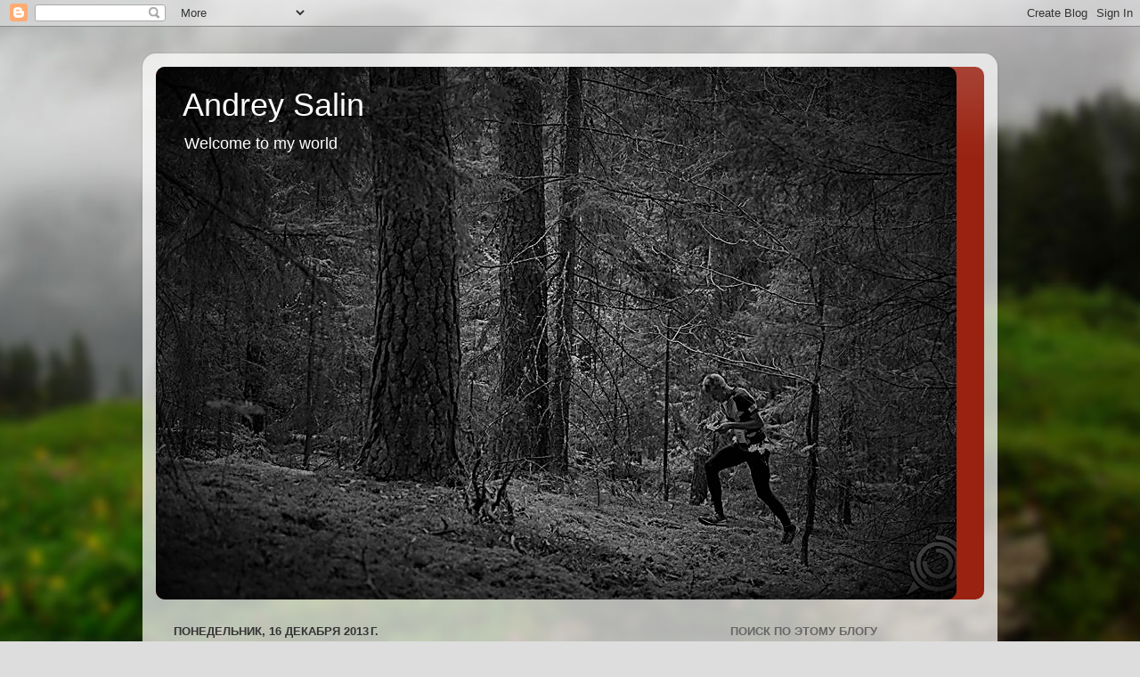

--- FILE ---
content_type: text/html; charset=UTF-8
request_url: http://andrew.eridan-oclub.com/2013/
body_size: 37652
content:
<!DOCTYPE html>
<html class='v2' dir='ltr' lang='ru'>
<head>
<link href='https://www.blogger.com/static/v1/widgets/335934321-css_bundle_v2.css' rel='stylesheet' type='text/css'/>
<meta content='width=1100' name='viewport'/>
<meta content='text/html; charset=UTF-8' http-equiv='Content-Type'/>
<meta content='blogger' name='generator'/>
<link href='http://andrew.eridan-oclub.com/favicon.ico' rel='icon' type='image/x-icon'/>
<link href='http://andrew.eridan-oclub.com/2013/' rel='canonical'/>
<link rel="alternate" type="application/atom+xml" title="Andrey Salin - Atom" href="http://andrew.eridan-oclub.com/feeds/posts/default" />
<link rel="alternate" type="application/rss+xml" title="Andrey Salin - RSS" href="http://andrew.eridan-oclub.com/feeds/posts/default?alt=rss" />
<link rel="service.post" type="application/atom+xml" title="Andrey Salin - Atom" href="https://www.blogger.com/feeds/3613408538804980306/posts/default" />
<!--Can't find substitution for tag [blog.ieCssRetrofitLinks]-->
<meta content='http://andrew.eridan-oclub.com/2013/' property='og:url'/>
<meta content='Andrey Salin' property='og:title'/>
<meta content=' Welcome to my world' property='og:description'/>
<title>Andrey Salin: 2013</title>
<style id='page-skin-1' type='text/css'><!--
/*-----------------------------------------------
Blogger Template Style
Name:     Picture Window
Designer: Blogger
URL:      www.blogger.com
----------------------------------------------- */
/* Content
----------------------------------------------- */
body {
font: normal normal 15px Arial, Tahoma, Helvetica, FreeSans, sans-serif;
color: #333333;
background: #dddddd url(//themes.googleusercontent.com/image?id=1fupio4xM9eVxyr-k5QC5RiCJlYR35r9dXsp63RKsKt64v33poi2MvnjkX_1MULBY8BsT) repeat-x fixed bottom center;
}
html body .region-inner {
min-width: 0;
max-width: 100%;
width: auto;
}
.content-outer {
font-size: 90%;
}
a:link {
text-decoration:none;
color: #992211;
}
a:visited {
text-decoration:none;
color: #771100;
}
a:hover {
text-decoration:underline;
color: #cc4411;
}
.content-outer {
background: transparent url(https://resources.blogblog.com/blogblog/data/1kt/transparent/white80.png) repeat scroll top left;
-moz-border-radius: 15px;
-webkit-border-radius: 15px;
-goog-ms-border-radius: 15px;
border-radius: 15px;
-moz-box-shadow: 0 0 3px rgba(0, 0, 0, .15);
-webkit-box-shadow: 0 0 3px rgba(0, 0, 0, .15);
-goog-ms-box-shadow: 0 0 3px rgba(0, 0, 0, .15);
box-shadow: 0 0 3px rgba(0, 0, 0, .15);
margin: 30px auto;
}
.content-inner {
padding: 15px;
}
/* Header
----------------------------------------------- */
.header-outer {
background: #992211 url(https://resources.blogblog.com/blogblog/data/1kt/transparent/header_gradient_shade.png) repeat-x scroll top left;
_background-image: none;
color: #ffffff;
-moz-border-radius: 10px;
-webkit-border-radius: 10px;
-goog-ms-border-radius: 10px;
border-radius: 10px;
}
.Header img, .Header #header-inner {
-moz-border-radius: 10px;
-webkit-border-radius: 10px;
-goog-ms-border-radius: 10px;
border-radius: 10px;
}
.header-inner .Header .titlewrapper,
.header-inner .Header .descriptionwrapper {
padding-left: 30px;
padding-right: 30px;
}
.Header h1 {
font: normal normal 36px Arial, Tahoma, Helvetica, FreeSans, sans-serif;
text-shadow: 1px 1px 3px rgba(0, 0, 0, 0.3);
}
.Header h1 a {
color: #ffffff;
}
.Header .description {
font-size: 130%;
}
/* Tabs
----------------------------------------------- */
.tabs-inner {
margin: .5em 0 0;
padding: 0;
}
.tabs-inner .section {
margin: 0;
}
.tabs-inner .widget ul {
padding: 0;
background: #f5f5f5 url(https://resources.blogblog.com/blogblog/data/1kt/transparent/tabs_gradient_shade.png) repeat scroll bottom;
-moz-border-radius: 10px;
-webkit-border-radius: 10px;
-goog-ms-border-radius: 10px;
border-radius: 10px;
}
.tabs-inner .widget li {
border: none;
}
.tabs-inner .widget li a {
display: inline-block;
padding: .5em 1em;
margin-right: 0;
color: #992211;
font: normal normal 15px Arial, Tahoma, Helvetica, FreeSans, sans-serif;
-moz-border-radius: 0 0 0 0;
-webkit-border-top-left-radius: 0;
-webkit-border-top-right-radius: 0;
-goog-ms-border-radius: 0 0 0 0;
border-radius: 0 0 0 0;
background: transparent none no-repeat scroll top left;
border-right: 1px solid #cccccc;
}
.tabs-inner .widget li:first-child a {
padding-left: 1.25em;
-moz-border-radius-topleft: 10px;
-moz-border-radius-bottomleft: 10px;
-webkit-border-top-left-radius: 10px;
-webkit-border-bottom-left-radius: 10px;
-goog-ms-border-top-left-radius: 10px;
-goog-ms-border-bottom-left-radius: 10px;
border-top-left-radius: 10px;
border-bottom-left-radius: 10px;
}
.tabs-inner .widget li.selected a,
.tabs-inner .widget li a:hover {
position: relative;
z-index: 1;
background: #ffffff url(https://resources.blogblog.com/blogblog/data/1kt/transparent/tabs_gradient_shade.png) repeat scroll bottom;
color: #000000;
-moz-box-shadow: 0 0 0 rgba(0, 0, 0, .15);
-webkit-box-shadow: 0 0 0 rgba(0, 0, 0, .15);
-goog-ms-box-shadow: 0 0 0 rgba(0, 0, 0, .15);
box-shadow: 0 0 0 rgba(0, 0, 0, .15);
}
/* Headings
----------------------------------------------- */
h2 {
font: bold normal 13px Arial, Tahoma, Helvetica, FreeSans, sans-serif;
text-transform: uppercase;
color: #666666;
margin: .5em 0;
}
/* Main
----------------------------------------------- */
.main-outer {
background: transparent none repeat scroll top center;
-moz-border-radius: 0 0 0 0;
-webkit-border-top-left-radius: 0;
-webkit-border-top-right-radius: 0;
-webkit-border-bottom-left-radius: 0;
-webkit-border-bottom-right-radius: 0;
-goog-ms-border-radius: 0 0 0 0;
border-radius: 0 0 0 0;
-moz-box-shadow: 0 0 0 rgba(0, 0, 0, .15);
-webkit-box-shadow: 0 0 0 rgba(0, 0, 0, .15);
-goog-ms-box-shadow: 0 0 0 rgba(0, 0, 0, .15);
box-shadow: 0 0 0 rgba(0, 0, 0, .15);
}
.main-inner {
padding: 15px 5px 20px;
}
.main-inner .column-center-inner {
padding: 0 0;
}
.main-inner .column-left-inner {
padding-left: 0;
}
.main-inner .column-right-inner {
padding-right: 0;
}
/* Posts
----------------------------------------------- */
h3.post-title {
margin: 0;
font: normal normal 18px Arial, Tahoma, Helvetica, FreeSans, sans-serif;
}
.comments h4 {
margin: 1em 0 0;
font: normal normal 18px Arial, Tahoma, Helvetica, FreeSans, sans-serif;
}
.date-header span {
color: #333333;
}
.post-outer {
background-color: #ffffff;
border: solid 1px #dddddd;
-moz-border-radius: 10px;
-webkit-border-radius: 10px;
border-radius: 10px;
-goog-ms-border-radius: 10px;
padding: 15px 20px;
margin: 0 -20px 20px;
}
.post-body {
line-height: 1.4;
font-size: 110%;
position: relative;
}
.post-header {
margin: 0 0 1.5em;
color: #999999;
line-height: 1.6;
}
.post-footer {
margin: .5em 0 0;
color: #999999;
line-height: 1.6;
}
#blog-pager {
font-size: 140%
}
#comments .comment-author {
padding-top: 1.5em;
border-top: dashed 1px #ccc;
border-top: dashed 1px rgba(128, 128, 128, .5);
background-position: 0 1.5em;
}
#comments .comment-author:first-child {
padding-top: 0;
border-top: none;
}
.avatar-image-container {
margin: .2em 0 0;
}
/* Comments
----------------------------------------------- */
.comments .comments-content .icon.blog-author {
background-repeat: no-repeat;
background-image: url([data-uri]);
}
.comments .comments-content .loadmore a {
border-top: 1px solid #cc4411;
border-bottom: 1px solid #cc4411;
}
.comments .continue {
border-top: 2px solid #cc4411;
}
/* Widgets
----------------------------------------------- */
.widget ul, .widget #ArchiveList ul.flat {
padding: 0;
list-style: none;
}
.widget ul li, .widget #ArchiveList ul.flat li {
border-top: dashed 1px #ccc;
border-top: dashed 1px rgba(128, 128, 128, .5);
}
.widget ul li:first-child, .widget #ArchiveList ul.flat li:first-child {
border-top: none;
}
.widget .post-body ul {
list-style: disc;
}
.widget .post-body ul li {
border: none;
}
/* Footer
----------------------------------------------- */
.footer-outer {
color:#eeeeee;
background: transparent url(https://resources.blogblog.com/blogblog/data/1kt/transparent/black50.png) repeat scroll top left;
-moz-border-radius: 10px 10px 10px 10px;
-webkit-border-top-left-radius: 10px;
-webkit-border-top-right-radius: 10px;
-webkit-border-bottom-left-radius: 10px;
-webkit-border-bottom-right-radius: 10px;
-goog-ms-border-radius: 10px 10px 10px 10px;
border-radius: 10px 10px 10px 10px;
-moz-box-shadow: 0 0 0 rgba(0, 0, 0, .15);
-webkit-box-shadow: 0 0 0 rgba(0, 0, 0, .15);
-goog-ms-box-shadow: 0 0 0 rgba(0, 0, 0, .15);
box-shadow: 0 0 0 rgba(0, 0, 0, .15);
}
.footer-inner {
padding: 10px 5px 20px;
}
.footer-outer a {
color: #ffffdd;
}
.footer-outer a:visited {
color: #cccc99;
}
.footer-outer a:hover {
color: #ffffff;
}
.footer-outer .widget h2 {
color: #bbbbbb;
}
/* Mobile
----------------------------------------------- */
html body.mobile {
height: auto;
}
html body.mobile {
min-height: 480px;
background-size: 100% auto;
}
.mobile .body-fauxcolumn-outer {
background: transparent none repeat scroll top left;
}
html .mobile .mobile-date-outer, html .mobile .blog-pager {
border-bottom: none;
background: transparent none repeat scroll top center;
margin-bottom: 10px;
}
.mobile .date-outer {
background: transparent none repeat scroll top center;
}
.mobile .header-outer, .mobile .main-outer,
.mobile .post-outer, .mobile .footer-outer {
-moz-border-radius: 0;
-webkit-border-radius: 0;
-goog-ms-border-radius: 0;
border-radius: 0;
}
.mobile .content-outer,
.mobile .main-outer,
.mobile .post-outer {
background: inherit;
border: none;
}
.mobile .content-outer {
font-size: 100%;
}
.mobile-link-button {
background-color: #992211;
}
.mobile-link-button a:link, .mobile-link-button a:visited {
color: #ffffff;
}
.mobile-index-contents {
color: #333333;
}
.mobile .tabs-inner .PageList .widget-content {
background: #ffffff url(https://resources.blogblog.com/blogblog/data/1kt/transparent/tabs_gradient_shade.png) repeat scroll bottom;
color: #000000;
}
.mobile .tabs-inner .PageList .widget-content .pagelist-arrow {
border-left: 1px solid #cccccc;
}

--></style>
<style id='template-skin-1' type='text/css'><!--
body {
min-width: 960px;
}
.content-outer, .content-fauxcolumn-outer, .region-inner {
min-width: 960px;
max-width: 960px;
_width: 960px;
}
.main-inner .columns {
padding-left: 0;
padding-right: 310px;
}
.main-inner .fauxcolumn-center-outer {
left: 0;
right: 310px;
/* IE6 does not respect left and right together */
_width: expression(this.parentNode.offsetWidth -
parseInt("0") -
parseInt("310px") + 'px');
}
.main-inner .fauxcolumn-left-outer {
width: 0;
}
.main-inner .fauxcolumn-right-outer {
width: 310px;
}
.main-inner .column-left-outer {
width: 0;
right: 100%;
margin-left: -0;
}
.main-inner .column-right-outer {
width: 310px;
margin-right: -310px;
}
#layout {
min-width: 0;
}
#layout .content-outer {
min-width: 0;
width: 800px;
}
#layout .region-inner {
min-width: 0;
width: auto;
}
body#layout div.add_widget {
padding: 8px;
}
body#layout div.add_widget a {
margin-left: 32px;
}
--></style>
<style>
    body {background-image:url(\/\/themes.googleusercontent.com\/image?id=1fupio4xM9eVxyr-k5QC5RiCJlYR35r9dXsp63RKsKt64v33poi2MvnjkX_1MULBY8BsT);}
    
@media (max-width: 200px) { body {background-image:url(\/\/themes.googleusercontent.com\/image?id=1fupio4xM9eVxyr-k5QC5RiCJlYR35r9dXsp63RKsKt64v33poi2MvnjkX_1MULBY8BsT&options=w200);}}
@media (max-width: 400px) and (min-width: 201px) { body {background-image:url(\/\/themes.googleusercontent.com\/image?id=1fupio4xM9eVxyr-k5QC5RiCJlYR35r9dXsp63RKsKt64v33poi2MvnjkX_1MULBY8BsT&options=w400);}}
@media (max-width: 800px) and (min-width: 401px) { body {background-image:url(\/\/themes.googleusercontent.com\/image?id=1fupio4xM9eVxyr-k5QC5RiCJlYR35r9dXsp63RKsKt64v33poi2MvnjkX_1MULBY8BsT&options=w800);}}
@media (max-width: 1200px) and (min-width: 801px) { body {background-image:url(\/\/themes.googleusercontent.com\/image?id=1fupio4xM9eVxyr-k5QC5RiCJlYR35r9dXsp63RKsKt64v33poi2MvnjkX_1MULBY8BsT&options=w1200);}}
/* Last tag covers anything over one higher than the previous max-size cap. */
@media (min-width: 1201px) { body {background-image:url(\/\/themes.googleusercontent.com\/image?id=1fupio4xM9eVxyr-k5QC5RiCJlYR35r9dXsp63RKsKt64v33poi2MvnjkX_1MULBY8BsT&options=w1600);}}
  </style>
<link href='https://www.blogger.com/dyn-css/authorization.css?targetBlogID=3613408538804980306&amp;zx=15c83882-374b-4604-89e5-8852f29fd91a' media='none' onload='if(media!=&#39;all&#39;)media=&#39;all&#39;' rel='stylesheet'/><noscript><link href='https://www.blogger.com/dyn-css/authorization.css?targetBlogID=3613408538804980306&amp;zx=15c83882-374b-4604-89e5-8852f29fd91a' rel='stylesheet'/></noscript>
<meta name='google-adsense-platform-account' content='ca-host-pub-1556223355139109'/>
<meta name='google-adsense-platform-domain' content='blogspot.com'/>

</head>
<body class='loading variant-shade'>
<div class='navbar section' id='navbar' name='Панель навигации'><div class='widget Navbar' data-version='1' id='Navbar1'><script type="text/javascript">
    function setAttributeOnload(object, attribute, val) {
      if(window.addEventListener) {
        window.addEventListener('load',
          function(){ object[attribute] = val; }, false);
      } else {
        window.attachEvent('onload', function(){ object[attribute] = val; });
      }
    }
  </script>
<div id="navbar-iframe-container"></div>
<script type="text/javascript" src="https://apis.google.com/js/platform.js"></script>
<script type="text/javascript">
      gapi.load("gapi.iframes:gapi.iframes.style.bubble", function() {
        if (gapi.iframes && gapi.iframes.getContext) {
          gapi.iframes.getContext().openChild({
              url: 'https://www.blogger.com/navbar/3613408538804980306?origin\x3dhttp://andrew.eridan-oclub.com',
              where: document.getElementById("navbar-iframe-container"),
              id: "navbar-iframe"
          });
        }
      });
    </script><script type="text/javascript">
(function() {
var script = document.createElement('script');
script.type = 'text/javascript';
script.src = '//pagead2.googlesyndication.com/pagead/js/google_top_exp.js';
var head = document.getElementsByTagName('head')[0];
if (head) {
head.appendChild(script);
}})();
</script>
</div></div>
<div class='body-fauxcolumns'>
<div class='fauxcolumn-outer body-fauxcolumn-outer'>
<div class='cap-top'>
<div class='cap-left'></div>
<div class='cap-right'></div>
</div>
<div class='fauxborder-left'>
<div class='fauxborder-right'></div>
<div class='fauxcolumn-inner'>
</div>
</div>
<div class='cap-bottom'>
<div class='cap-left'></div>
<div class='cap-right'></div>
</div>
</div>
</div>
<div class='content'>
<div class='content-fauxcolumns'>
<div class='fauxcolumn-outer content-fauxcolumn-outer'>
<div class='cap-top'>
<div class='cap-left'></div>
<div class='cap-right'></div>
</div>
<div class='fauxborder-left'>
<div class='fauxborder-right'></div>
<div class='fauxcolumn-inner'>
</div>
</div>
<div class='cap-bottom'>
<div class='cap-left'></div>
<div class='cap-right'></div>
</div>
</div>
</div>
<div class='content-outer'>
<div class='content-cap-top cap-top'>
<div class='cap-left'></div>
<div class='cap-right'></div>
</div>
<div class='fauxborder-left content-fauxborder-left'>
<div class='fauxborder-right content-fauxborder-right'></div>
<div class='content-inner'>
<header>
<div class='header-outer'>
<div class='header-cap-top cap-top'>
<div class='cap-left'></div>
<div class='cap-right'></div>
</div>
<div class='fauxborder-left header-fauxborder-left'>
<div class='fauxborder-right header-fauxborder-right'></div>
<div class='region-inner header-inner'>
<div class='header section' id='header' name='Заголовок'><div class='widget Header' data-version='1' id='Header1'>
<div id='header-inner' style='background-image: url("https://blogger.googleusercontent.com/img/b/R29vZ2xl/AVvXsEhRcoBqE-3vNq5RzP79pWwO6pXD0zol7PhYoiYRAel_Vviw09O66TFNPmc54SQ5lsKAgRFs8qj3XbuZbyWn9K8k3hHv3I5EejfJITE4xXxGpEPxlW3ufLQZkiKC1wwIYKHyftNBzCZnbJyA/s1600/baltic+long.jpg"); background-position: left; width: 899px; min-height: 598px; _height: 598px; background-repeat: no-repeat; '>
<div class='titlewrapper' style='background: transparent'>
<h1 class='title' style='background: transparent; border-width: 0px'>
<a href='http://andrew.eridan-oclub.com/'>
Andrey Salin
</a>
</h1>
</div>
<div class='descriptionwrapper'>
<p class='description'><span> Welcome to my world</span></p>
</div>
</div>
</div></div>
</div>
</div>
<div class='header-cap-bottom cap-bottom'>
<div class='cap-left'></div>
<div class='cap-right'></div>
</div>
</div>
</header>
<div class='tabs-outer'>
<div class='tabs-cap-top cap-top'>
<div class='cap-left'></div>
<div class='cap-right'></div>
</div>
<div class='fauxborder-left tabs-fauxborder-left'>
<div class='fauxborder-right tabs-fauxborder-right'></div>
<div class='region-inner tabs-inner'>
<div class='tabs no-items section' id='crosscol' name='Поперечный столбец'></div>
<div class='tabs no-items section' id='crosscol-overflow' name='Cross-Column 2'></div>
</div>
</div>
<div class='tabs-cap-bottom cap-bottom'>
<div class='cap-left'></div>
<div class='cap-right'></div>
</div>
</div>
<div class='main-outer'>
<div class='main-cap-top cap-top'>
<div class='cap-left'></div>
<div class='cap-right'></div>
</div>
<div class='fauxborder-left main-fauxborder-left'>
<div class='fauxborder-right main-fauxborder-right'></div>
<div class='region-inner main-inner'>
<div class='columns fauxcolumns'>
<div class='fauxcolumn-outer fauxcolumn-center-outer'>
<div class='cap-top'>
<div class='cap-left'></div>
<div class='cap-right'></div>
</div>
<div class='fauxborder-left'>
<div class='fauxborder-right'></div>
<div class='fauxcolumn-inner'>
</div>
</div>
<div class='cap-bottom'>
<div class='cap-left'></div>
<div class='cap-right'></div>
</div>
</div>
<div class='fauxcolumn-outer fauxcolumn-left-outer'>
<div class='cap-top'>
<div class='cap-left'></div>
<div class='cap-right'></div>
</div>
<div class='fauxborder-left'>
<div class='fauxborder-right'></div>
<div class='fauxcolumn-inner'>
</div>
</div>
<div class='cap-bottom'>
<div class='cap-left'></div>
<div class='cap-right'></div>
</div>
</div>
<div class='fauxcolumn-outer fauxcolumn-right-outer'>
<div class='cap-top'>
<div class='cap-left'></div>
<div class='cap-right'></div>
</div>
<div class='fauxborder-left'>
<div class='fauxborder-right'></div>
<div class='fauxcolumn-inner'>
</div>
</div>
<div class='cap-bottom'>
<div class='cap-left'></div>
<div class='cap-right'></div>
</div>
</div>
<!-- corrects IE6 width calculation -->
<div class='columns-inner'>
<div class='column-center-outer'>
<div class='column-center-inner'>
<div class='main section' id='main' name='Основной'><div class='widget Blog' data-version='1' id='Blog1'>
<div class='blog-posts hfeed'>

          <div class="date-outer">
        
<h2 class='date-header'><span>понедельник, 16 декабря 2013&#8239;г.</span></h2>

          <div class="date-posts">
        
<div class='post-outer'>
<div class='post hentry uncustomized-post-template' itemprop='blogPost' itemscope='itemscope' itemtype='http://schema.org/BlogPosting'>
<meta content='3613408538804980306' itemprop='blogId'/>
<meta content='2882745389809075280' itemprop='postId'/>
<a name='2882745389809075280'></a>
<h3 class='post-title entry-title' itemprop='name'>
<a href='http://andrew.eridan-oclub.com/2013/12/blog-post.html'>Зимне- весенний подготовительный период</a>
</h3>
<div class='post-header'>
<div class='post-header-line-1'></div>
</div>
<div class='post-body entry-content' id='post-body-2882745389809075280' itemprop='description articleBody'>
<div dir="ltr" style="text-align: left;" trbidi="on">
В это межсезонье я был призван в ряды Беларуской армии, а точнее на Пограничную службу в Полоцкий пограничный отряд, прослужив там чуть более недели был перенаправлен &nbsp;в Гродненский пограничный отряд, в связи со свободным местом на должность воин-спортсмен. Далее там же была принята мною присяга ранее запланированного срока, и с благими надеждами я освобождён на зимний период от несения военской службы для подготовки и участия в международных и республиканских соревнованиях в составе Госпогранкомитета.<br />
&nbsp;Сейчас уже на протяжении двух недель тренируюсь по плану стаеров уровня МСБ.<br />
Примерный недельный план на декабрь выглядит следующим образом :<br />
&nbsp;1. 15км( п.150) по ходу ритм.ускор 5/15"/45<br />
&nbsp;2. 2 разм бег , 3/ 2000/400 (п.180) 7+-5 &nbsp;2км заминка<br />
&nbsp;3. 20км (п. 150)<br />
&nbsp;4. 12км ( п. 130) ритм 5/15"/1<br />
&nbsp;5. 2км разм бег &nbsp;Т.Б 10000( п.170) 2км заминка<br />
&nbsp;6. 20км (п. 150)<br />
&nbsp;7 10км + плавание ( или отдых по самочувствию)<br />
&nbsp;Результаты моих тренировок можно найти на сайте&nbsp;<a href="http://www.movescount.com/">movescount.com</a>&nbsp;, зарегистрировавшись и добавившись в друзья<br />
&nbsp;Задачи:</div>
<div style='clear: both;'></div>
</div>
<div class='post-footer'>
<div class='post-footer-line post-footer-line-1'>
<span class='post-author vcard'>
</span>
<span class='post-timestamp'>
на
<meta content='http://andrew.eridan-oclub.com/2013/12/blog-post.html' itemprop='url'/>
<a class='timestamp-link' href='http://andrew.eridan-oclub.com/2013/12/blog-post.html' rel='bookmark' title='permanent link'><abbr class='published' itemprop='datePublished' title='2013-12-16T03:53:00-08:00'>декабря 16, 2013</abbr></a>
</span>
<span class='post-comment-link'>
<a class='comment-link' href='http://andrew.eridan-oclub.com/2013/12/blog-post.html#comment-form' onclick=''>
6 комментариев:
  </a>
</span>
<span class='post-icons'>
<span class='item-control blog-admin pid-1464988928'>
<a href='https://www.blogger.com/post-edit.g?blogID=3613408538804980306&postID=2882745389809075280&from=pencil' title='Изменить сообщение'>
<img alt='' class='icon-action' height='18' src='https://resources.blogblog.com/img/icon18_edit_allbkg.gif' width='18'/>
</a>
</span>
</span>
<div class='post-share-buttons goog-inline-block'>
<a class='goog-inline-block share-button sb-email' href='https://www.blogger.com/share-post.g?blogID=3613408538804980306&postID=2882745389809075280&target=email' target='_blank' title='Отправить по электронной почте'><span class='share-button-link-text'>Отправить по электронной почте</span></a><a class='goog-inline-block share-button sb-blog' href='https://www.blogger.com/share-post.g?blogID=3613408538804980306&postID=2882745389809075280&target=blog' onclick='window.open(this.href, "_blank", "height=270,width=475"); return false;' target='_blank' title='Написать об этом в блоге'><span class='share-button-link-text'>Написать об этом в блоге</span></a><a class='goog-inline-block share-button sb-twitter' href='https://www.blogger.com/share-post.g?blogID=3613408538804980306&postID=2882745389809075280&target=twitter' target='_blank' title='Поделиться в X'><span class='share-button-link-text'>Поделиться в X</span></a><a class='goog-inline-block share-button sb-facebook' href='https://www.blogger.com/share-post.g?blogID=3613408538804980306&postID=2882745389809075280&target=facebook' onclick='window.open(this.href, "_blank", "height=430,width=640"); return false;' target='_blank' title='Опубликовать в Facebook'><span class='share-button-link-text'>Опубликовать в Facebook</span></a><a class='goog-inline-block share-button sb-pinterest' href='https://www.blogger.com/share-post.g?blogID=3613408538804980306&postID=2882745389809075280&target=pinterest' target='_blank' title='Поделиться в Pinterest'><span class='share-button-link-text'>Поделиться в Pinterest</span></a>
</div>
</div>
<div class='post-footer-line post-footer-line-2'>
<span class='post-labels'>
</span>
</div>
<div class='post-footer-line post-footer-line-3'>
<span class='post-location'>
</span>
</div>
</div>
</div>
</div>

          </div></div>
        

          <div class="date-outer">
        
<h2 class='date-header'><span>суббота, 26 октября 2013&#8239;г.</span></h2>

          <div class="date-posts">
        
<div class='post-outer'>
<div class='post hentry uncustomized-post-template' itemprop='blogPost' itemscope='itemscope' itemtype='http://schema.org/BlogPosting'>
<meta content='https://blogger.googleusercontent.com/img/b/R29vZ2xl/AVvXsEihHoZ7gNhC7qDC8slDbggMvHDLMyrJ9AvtLtohTgVQJO9VEVSnLUSMlBpe_USmWYgfT56DDFArY7dH8w5hX369JQyZENaWDPqlw6oh-tf0nLs80pHkY255KfaRQ4-fGh6YpX1OQ8a-ox3B/s320/2013-10-26+21.44.47.jpg' itemprop='image_url'/>
<meta content='3613408538804980306' itemprop='blogId'/>
<meta content='5341093567959032961' itemprop='postId'/>
<a name='5341093567959032961'></a>
<h3 class='post-title entry-title' itemprop='name'>
<a href='http://andrew.eridan-oclub.com/2013/10/8.html'>Чемпионат Беларуси по кроссу 8 км </a>
</h3>
<div class='post-header'>
<div class='post-header-line-1'></div>
</div>
<div class='post-body entry-content' id='post-body-5341093567959032961' itemprop='description articleBody'>
<div dir="ltr" style="text-align: left;" trbidi="on">
<div class="separator" style="clear: both; text-align: center;">
<a href="https://blogger.googleusercontent.com/img/b/R29vZ2xl/AVvXsEihHoZ7gNhC7qDC8slDbggMvHDLMyrJ9AvtLtohTgVQJO9VEVSnLUSMlBpe_USmWYgfT56DDFArY7dH8w5hX369JQyZENaWDPqlw6oh-tf0nLs80pHkY255KfaRQ4-fGh6YpX1OQ8a-ox3B/s1600/2013-10-26+21.44.47.jpg" imageanchor="1" style="margin-left: 1em; margin-right: 1em;"><img border="0" height="240" src="https://blogger.googleusercontent.com/img/b/R29vZ2xl/AVvXsEihHoZ7gNhC7qDC8slDbggMvHDLMyrJ9AvtLtohTgVQJO9VEVSnLUSMlBpe_USmWYgfT56DDFArY7dH8w5hX369JQyZENaWDPqlw6oh-tf0nLs80pHkY255KfaRQ4-fGh6YpX1OQ8a-ox3B/s320/2013-10-26+21.44.47.jpg" width="320" /></a></div>
<div class="separator" style="clear: both; text-align: center;">
<a href="https://blogger.googleusercontent.com/img/b/R29vZ2xl/AVvXsEi7Kt8YTQw_6XiU1Fb0PqbX-fk-2B1g49lZlVPBaX67KuZHM6Xcog4C3nsMDB0vL9EWFiLrYcPBPPXvUWob03sSBfsSz4F-AaRHJu74pR5ykB7GZGmScBmUF5uv1hvwJpr1AbLeOgYo0aka/s1600/2013-10-26+21.46.44.jpg" imageanchor="1" style="margin-left: 1em; margin-right: 1em;"><img border="0" height="240" src="https://blogger.googleusercontent.com/img/b/R29vZ2xl/AVvXsEi7Kt8YTQw_6XiU1Fb0PqbX-fk-2B1g49lZlVPBaX67KuZHM6Xcog4C3nsMDB0vL9EWFiLrYcPBPPXvUWob03sSBfsSz4F-AaRHJu74pR5ykB7GZGmScBmUF5uv1hvwJpr1AbLeOgYo0aka/s320/2013-10-26+21.46.44.jpg" width="320" /></a></div>
Сегодня состоялся Чемпионат Беларуси по кроссу. Я бежал самую престижную дисциплину &nbsp;8000 метров , сюда приехали все сильнейшие бегуны страны так как именно сегодня был отбор на поездку на Чемпионат Европы. Круг был довольно сложным потому как по регламенту он должен включать в себя не менее &nbsp;5 крутых поворотов плюс ко всему небольшие коррективы внесла погода и было довольно грязно и сыро.Тем не менее лидер забега( Сергей Платонов) пробежал очень быстро и его время составило 24мин 07 сек. Я пробежал на 2.17 хуже и моё место в финишном протоколе &nbsp;9 среди 20 стартовавших<br />
<a href="http://www.athletics.by/download_files/belarusian_cross_country_championship2013.pdf">результаты Чемпионата Беларуси по кроссу</a>.<br />
<table align="center" cellpadding="0" cellspacing="0" class="tr-caption-container" style="margin-left: auto; margin-right: auto; text-align: center;"><tbody>
<tr><td style="text-align: center;"><a href="https://blogger.googleusercontent.com/img/b/R29vZ2xl/AVvXsEgOpsqKGhWdWBjZ6nUnWAosvsC1nJJ7IRu_3ucdYamMQeJIXv8BZFuBdcp4QCA-aqsW2CrdTXUKtFn2jTtKiLSEiOvF3uUdQPUmDN-7E6Cu0E_jn9hCuySWGcU85Elby8XZReWtUdmbRPOc/s1600/2013-10-26+21.42.46.jpg" imageanchor="1" style="margin-left: auto; margin-right: auto;"><img border="0" height="240" src="https://blogger.googleusercontent.com/img/b/R29vZ2xl/AVvXsEgOpsqKGhWdWBjZ6nUnWAosvsC1nJJ7IRu_3ucdYamMQeJIXv8BZFuBdcp4QCA-aqsW2CrdTXUKtFn2jTtKiLSEiOvF3uUdQPUmDN-7E6Cu0E_jn9hCuySWGcU85Elby8XZReWtUdmbRPOc/s320/2013-10-26+21.42.46.jpg" width="320" /></a></td></tr>
<tr><td class="tr-caption" style="text-align: center;">раскладка по км</td></tr>
</tbody></table>
&nbsp;в лучшем случае можно было бы парочку мест. но сегодня действительно состав был силён.<br />
<div class="separator" style="clear: both; text-align: center;">
<a href="https://blogger.googleusercontent.com/img/b/R29vZ2xl/AVvXsEjkhDLImE8PA0DI_A7q5-Eiqhm3v0PYMKF90bTU3KODJBfoBDkqx3U9Z_lY0B274SQqal-TpUKN-HTfkOejNHJO2bXs8gdK6lYPCT2d998QsfMkUuiM-LrsiYDJ43XaXwHN0KIbCVMQ-wLI/s1600/2013-10-26+21.43.48.jpg" imageanchor="1" style="margin-left: 1em; margin-right: 1em;"><img border="0" height="240" src="https://blogger.googleusercontent.com/img/b/R29vZ2xl/AVvXsEjkhDLImE8PA0DI_A7q5-Eiqhm3v0PYMKF90bTU3KODJBfoBDkqx3U9Z_lY0B274SQqal-TpUKN-HTfkOejNHJO2bXs8gdK6lYPCT2d998QsfMkUuiM-LrsiYDJ43XaXwHN0KIbCVMQ-wLI/s320/2013-10-26+21.43.48.jpg" width="320" /></a></div>
<br />
<div class="separator" style="clear: both; text-align: center;">
<br /></div>
</div>
<div style='clear: both;'></div>
</div>
<div class='post-footer'>
<div class='post-footer-line post-footer-line-1'>
<span class='post-author vcard'>
</span>
<span class='post-timestamp'>
на
<meta content='http://andrew.eridan-oclub.com/2013/10/8.html' itemprop='url'/>
<a class='timestamp-link' href='http://andrew.eridan-oclub.com/2013/10/8.html' rel='bookmark' title='permanent link'><abbr class='published' itemprop='datePublished' title='2013-10-26T12:32:00-07:00'>октября 26, 2013</abbr></a>
</span>
<span class='post-comment-link'>
<a class='comment-link' href='http://andrew.eridan-oclub.com/2013/10/8.html#comment-form' onclick=''>
Комментариев нет:
  </a>
</span>
<span class='post-icons'>
<span class='item-control blog-admin pid-1464988928'>
<a href='https://www.blogger.com/post-edit.g?blogID=3613408538804980306&postID=5341093567959032961&from=pencil' title='Изменить сообщение'>
<img alt='' class='icon-action' height='18' src='https://resources.blogblog.com/img/icon18_edit_allbkg.gif' width='18'/>
</a>
</span>
</span>
<div class='post-share-buttons goog-inline-block'>
<a class='goog-inline-block share-button sb-email' href='https://www.blogger.com/share-post.g?blogID=3613408538804980306&postID=5341093567959032961&target=email' target='_blank' title='Отправить по электронной почте'><span class='share-button-link-text'>Отправить по электронной почте</span></a><a class='goog-inline-block share-button sb-blog' href='https://www.blogger.com/share-post.g?blogID=3613408538804980306&postID=5341093567959032961&target=blog' onclick='window.open(this.href, "_blank", "height=270,width=475"); return false;' target='_blank' title='Написать об этом в блоге'><span class='share-button-link-text'>Написать об этом в блоге</span></a><a class='goog-inline-block share-button sb-twitter' href='https://www.blogger.com/share-post.g?blogID=3613408538804980306&postID=5341093567959032961&target=twitter' target='_blank' title='Поделиться в X'><span class='share-button-link-text'>Поделиться в X</span></a><a class='goog-inline-block share-button sb-facebook' href='https://www.blogger.com/share-post.g?blogID=3613408538804980306&postID=5341093567959032961&target=facebook' onclick='window.open(this.href, "_blank", "height=430,width=640"); return false;' target='_blank' title='Опубликовать в Facebook'><span class='share-button-link-text'>Опубликовать в Facebook</span></a><a class='goog-inline-block share-button sb-pinterest' href='https://www.blogger.com/share-post.g?blogID=3613408538804980306&postID=5341093567959032961&target=pinterest' target='_blank' title='Поделиться в Pinterest'><span class='share-button-link-text'>Поделиться в Pinterest</span></a>
</div>
</div>
<div class='post-footer-line post-footer-line-2'>
<span class='post-labels'>
</span>
</div>
<div class='post-footer-line post-footer-line-3'>
<span class='post-location'>
</span>
</div>
</div>
</div>
</div>

          </div></div>
        

          <div class="date-outer">
        
<h2 class='date-header'><span>среда, 16 октября 2013&#8239;г.</span></h2>

          <div class="date-posts">
        
<div class='post-outer'>
<div class='post hentry uncustomized-post-template' itemprop='blogPost' itemscope='itemscope' itemtype='http://schema.org/BlogPosting'>
<meta content='https://blogger.googleusercontent.com/img/b/R29vZ2xl/AVvXsEja6JEZqYSXihmnCIW4VRCFS_N_8xQlgepeA5NH5159AiDS_SmB4D01MLOjLW1tBDOBznmxKD_j0KyATyp-vrb0Q5GH5yP3Q9RSgPeHYqfUKklFnyeK6w0iliD0zNRWglnjPj0eR-1oIw29/s320/25manna.jpg' itemprop='image_url'/>
<meta content='3613408538804980306' itemprop='blogId'/>
<meta content='101032799192769091' itemprop='postId'/>
<a name='101032799192769091'></a>
<h3 class='post-title entry-title' itemprop='name'>
<a href='http://andrew.eridan-oclub.com/2013/10/25-manna.html'>25 manna</a>
</h3>
<div class='post-header'>
<div class='post-header-line-1'></div>
</div>
<div class='post-body entry-content' id='post-body-101032799192769091' itemprop='description articleBody'>
<div dir="ltr" style="text-align: left;" trbidi="on">
На этих выходных прошла одна из крупнейших шведских эстафет. Моя команда SAIK заняла очень достойное 23 место за что должна была быть награждена. Однако в этом году у организаторов были большие проблемы с окончательными результатами. За первое место была награждена команда которая как оказалась позже вовсе была дисквалифицирована.<br />
&nbsp;Я же бежал 24 этап. не всё получилось, хоть и был за ранее предупреждён об очень сложном ориентирование на старой вырубке, где видимость иногда была максимально затруднена. Большое количество команд именно там допускали большие ошибки.<br />
&nbsp;<a href="http://www.25manna.nu/wp-content/uploads/2013/10/Slutresultat_2013.pdf">результаты</a><br />
<div class="separator" style="clear: both; text-align: center;">
<a href="https://blogger.googleusercontent.com/img/b/R29vZ2xl/AVvXsEja6JEZqYSXihmnCIW4VRCFS_N_8xQlgepeA5NH5159AiDS_SmB4D01MLOjLW1tBDOBznmxKD_j0KyATyp-vrb0Q5GH5yP3Q9RSgPeHYqfUKklFnyeK6w0iliD0zNRWglnjPj0eR-1oIw29/s1600/25manna.jpg" imageanchor="1" style="margin-left: 1em; margin-right: 1em;"><img border="0" height="320" src="https://blogger.googleusercontent.com/img/b/R29vZ2xl/AVvXsEja6JEZqYSXihmnCIW4VRCFS_N_8xQlgepeA5NH5159AiDS_SmB4D01MLOjLW1tBDOBznmxKD_j0KyATyp-vrb0Q5GH5yP3Q9RSgPeHYqfUKklFnyeK6w0iliD0zNRWglnjPj0eR-1oIw29/s320/25manna.jpg" width="227" /></a></div>
</div>
<div style='clear: both;'></div>
</div>
<div class='post-footer'>
<div class='post-footer-line post-footer-line-1'>
<span class='post-author vcard'>
</span>
<span class='post-timestamp'>
на
<meta content='http://andrew.eridan-oclub.com/2013/10/25-manna.html' itemprop='url'/>
<a class='timestamp-link' href='http://andrew.eridan-oclub.com/2013/10/25-manna.html' rel='bookmark' title='permanent link'><abbr class='published' itemprop='datePublished' title='2013-10-16T03:37:00-07:00'>октября 16, 2013</abbr></a>
</span>
<span class='post-comment-link'>
<a class='comment-link' href='http://andrew.eridan-oclub.com/2013/10/25-manna.html#comment-form' onclick=''>
Комментариев нет:
  </a>
</span>
<span class='post-icons'>
<span class='item-control blog-admin pid-1464988928'>
<a href='https://www.blogger.com/post-edit.g?blogID=3613408538804980306&postID=101032799192769091&from=pencil' title='Изменить сообщение'>
<img alt='' class='icon-action' height='18' src='https://resources.blogblog.com/img/icon18_edit_allbkg.gif' width='18'/>
</a>
</span>
</span>
<div class='post-share-buttons goog-inline-block'>
<a class='goog-inline-block share-button sb-email' href='https://www.blogger.com/share-post.g?blogID=3613408538804980306&postID=101032799192769091&target=email' target='_blank' title='Отправить по электронной почте'><span class='share-button-link-text'>Отправить по электронной почте</span></a><a class='goog-inline-block share-button sb-blog' href='https://www.blogger.com/share-post.g?blogID=3613408538804980306&postID=101032799192769091&target=blog' onclick='window.open(this.href, "_blank", "height=270,width=475"); return false;' target='_blank' title='Написать об этом в блоге'><span class='share-button-link-text'>Написать об этом в блоге</span></a><a class='goog-inline-block share-button sb-twitter' href='https://www.blogger.com/share-post.g?blogID=3613408538804980306&postID=101032799192769091&target=twitter' target='_blank' title='Поделиться в X'><span class='share-button-link-text'>Поделиться в X</span></a><a class='goog-inline-block share-button sb-facebook' href='https://www.blogger.com/share-post.g?blogID=3613408538804980306&postID=101032799192769091&target=facebook' onclick='window.open(this.href, "_blank", "height=430,width=640"); return false;' target='_blank' title='Опубликовать в Facebook'><span class='share-button-link-text'>Опубликовать в Facebook</span></a><a class='goog-inline-block share-button sb-pinterest' href='https://www.blogger.com/share-post.g?blogID=3613408538804980306&postID=101032799192769091&target=pinterest' target='_blank' title='Поделиться в Pinterest'><span class='share-button-link-text'>Поделиться в Pinterest</span></a>
</div>
</div>
<div class='post-footer-line post-footer-line-2'>
<span class='post-labels'>
</span>
</div>
<div class='post-footer-line post-footer-line-3'>
<span class='post-location'>
</span>
</div>
</div>
</div>
</div>

          </div></div>
        

          <div class="date-outer">
        
<h2 class='date-header'><span>понедельник, 23 сентября 2013&#8239;г.</span></h2>

          <div class="date-posts">
        
<div class='post-outer'>
<div class='post hentry uncustomized-post-template' itemprop='blogPost' itemscope='itemscope' itemtype='http://schema.org/BlogPosting'>
<meta content='https://blogger.googleusercontent.com/img/b/R29vZ2xl/AVvXsEj-pfPBj49OoVz8GbWWk5hVLAPxc0Df53AWcucUZKmEIH1KSTrIPqXWFruZtzBom6HfOKKEZs5pSiQw1KyWk72iraW7XhbqZfCy5FcWtnu7fGs5hPtM-xgMQ-RE7QiOFDh-MMCdL-Pbw-y4/s320/IMG_0003.jpg' itemprop='image_url'/>
<meta content='3613408538804980306' itemprop='blogId'/>
<meta content='2461513241009352056' itemprop='postId'/>
<a name='2461513241009352056'></a>
<h3 class='post-title entry-title' itemprop='name'>
<a href='http://andrew.eridan-oclub.com/2013/09/2013.html'>Гран- При 2013</a>
</h3>
<div class='post-header'>
<div class='post-header-line-1'></div>
</div>
<div class='post-body entry-content' id='post-body-2461513241009352056' itemprop='description articleBody'>
<div dir="ltr" style="text-align: left;" trbidi="on">
Классика. была ошибка на 5 кп недобежал до нужной мне развилки в итоге 2мин. На 15 кп пробежал выше, хорошо что в уме держал тропу на пункт в итоге 1мин. &nbsp;и тут я видел Гвилдиса который ушёл ещё выше. предпринял попытку убежать от него но всё же к концу бабочки он меня накрыл.<br />
<br />
&nbsp;&nbsp;<a href="http://www.belarus-orient.org/docs/161/1300/#М21Е"> Результаты классической дистанции</a><br />
&nbsp; &nbsp; &nbsp; &nbsp; &nbsp; &nbsp; &nbsp; &nbsp;<br />
&nbsp;Спринт. Пробежал ровно, местами немного перестраховывался и сбавлял темп.<br />
&nbsp;<a href="http://www.belarus-orient.org/docs/161/1304/#М21Е">Результаты спринтерской дистанции</a><br />
<div class="separator" style="clear: both; text-align: center;">
<a href="https://blogger.googleusercontent.com/img/b/R29vZ2xl/AVvXsEj-pfPBj49OoVz8GbWWk5hVLAPxc0Df53AWcucUZKmEIH1KSTrIPqXWFruZtzBom6HfOKKEZs5pSiQw1KyWk72iraW7XhbqZfCy5FcWtnu7fGs5hPtM-xgMQ-RE7QiOFDh-MMCdL-Pbw-y4/s1600/IMG_0003.jpg" imageanchor="1" style="margin-left: 1em; margin-right: 1em;"><img border="0" height="320" src="https://blogger.googleusercontent.com/img/b/R29vZ2xl/AVvXsEj-pfPBj49OoVz8GbWWk5hVLAPxc0Df53AWcucUZKmEIH1KSTrIPqXWFruZtzBom6HfOKKEZs5pSiQw1KyWk72iraW7XhbqZfCy5FcWtnu7fGs5hPtM-xgMQ-RE7QiOFDh-MMCdL-Pbw-y4/s320/IMG_0003.jpg" width="222" /></a></div>
<br />
<div class="separator" style="clear: both; text-align: center;">
&nbsp; &nbsp; &nbsp; &nbsp; &nbsp; &nbsp; &nbsp; &nbsp; &nbsp; &nbsp; &nbsp; &nbsp; &nbsp; &nbsp; &nbsp; &nbsp; &nbsp; &nbsp; &nbsp; &nbsp; &nbsp; &nbsp; &nbsp; &nbsp; &nbsp; &nbsp; &nbsp; &nbsp; &nbsp; &nbsp; &nbsp; &nbsp; &nbsp; &nbsp; &nbsp; &nbsp; &nbsp; &nbsp; &nbsp; &nbsp; &nbsp; &nbsp; &nbsp; &nbsp; &nbsp; &nbsp; &nbsp; &nbsp; &nbsp; &nbsp; &nbsp; &nbsp; &nbsp; &nbsp; &nbsp; &nbsp; &nbsp; &nbsp; &nbsp; &nbsp; &nbsp; &nbsp; &nbsp; &nbsp; &nbsp; &nbsp; &nbsp; &nbsp; &nbsp; &nbsp; &nbsp; &nbsp; &nbsp; &nbsp; &nbsp; &nbsp; &nbsp; &nbsp; &nbsp; &nbsp; &nbsp; &nbsp; &nbsp; &nbsp; &nbsp; &nbsp; &nbsp; &nbsp; &nbsp;</div>
<div class="separator" style="clear: both; text-align: center;">
&nbsp;&nbsp;<a href="https://blogger.googleusercontent.com/img/b/R29vZ2xl/AVvXsEiqfl82BcezYz8mQMxNRAKnTGeLKsFViaYLQalw1c0r0_T5Ct3GIFuwpsfRhu-1Nm_hxqyfnpkMtw3Zlm4zSyX0qC2TrKsGNbctVIJ_bAoTWX9PZZKHyQsMShDUL1eDbVU7eX2w8vGuggjJ/s1600/IMG_0002.jpg" imageanchor="1" style="margin-left: 1em; margin-right: 1em;"><img border="0" height="320" src="https://blogger.googleusercontent.com/img/b/R29vZ2xl/AVvXsEiqfl82BcezYz8mQMxNRAKnTGeLKsFViaYLQalw1c0r0_T5Ct3GIFuwpsfRhu-1Nm_hxqyfnpkMtw3Zlm4zSyX0qC2TrKsGNbctVIJ_bAoTWX9PZZKHyQsMShDUL1eDbVU7eX2w8vGuggjJ/s320/IMG_0002.jpg" width="228" /></a></div>
</div>
<div style='clear: both;'></div>
</div>
<div class='post-footer'>
<div class='post-footer-line post-footer-line-1'>
<span class='post-author vcard'>
</span>
<span class='post-timestamp'>
на
<meta content='http://andrew.eridan-oclub.com/2013/09/2013.html' itemprop='url'/>
<a class='timestamp-link' href='http://andrew.eridan-oclub.com/2013/09/2013.html' rel='bookmark' title='permanent link'><abbr class='published' itemprop='datePublished' title='2013-09-23T09:35:00-07:00'>сентября 23, 2013</abbr></a>
</span>
<span class='post-comment-link'>
<a class='comment-link' href='http://andrew.eridan-oclub.com/2013/09/2013.html#comment-form' onclick=''>
2 комментария:
  </a>
</span>
<span class='post-icons'>
<span class='item-control blog-admin pid-1464988928'>
<a href='https://www.blogger.com/post-edit.g?blogID=3613408538804980306&postID=2461513241009352056&from=pencil' title='Изменить сообщение'>
<img alt='' class='icon-action' height='18' src='https://resources.blogblog.com/img/icon18_edit_allbkg.gif' width='18'/>
</a>
</span>
</span>
<div class='post-share-buttons goog-inline-block'>
<a class='goog-inline-block share-button sb-email' href='https://www.blogger.com/share-post.g?blogID=3613408538804980306&postID=2461513241009352056&target=email' target='_blank' title='Отправить по электронной почте'><span class='share-button-link-text'>Отправить по электронной почте</span></a><a class='goog-inline-block share-button sb-blog' href='https://www.blogger.com/share-post.g?blogID=3613408538804980306&postID=2461513241009352056&target=blog' onclick='window.open(this.href, "_blank", "height=270,width=475"); return false;' target='_blank' title='Написать об этом в блоге'><span class='share-button-link-text'>Написать об этом в блоге</span></a><a class='goog-inline-block share-button sb-twitter' href='https://www.blogger.com/share-post.g?blogID=3613408538804980306&postID=2461513241009352056&target=twitter' target='_blank' title='Поделиться в X'><span class='share-button-link-text'>Поделиться в X</span></a><a class='goog-inline-block share-button sb-facebook' href='https://www.blogger.com/share-post.g?blogID=3613408538804980306&postID=2461513241009352056&target=facebook' onclick='window.open(this.href, "_blank", "height=430,width=640"); return false;' target='_blank' title='Опубликовать в Facebook'><span class='share-button-link-text'>Опубликовать в Facebook</span></a><a class='goog-inline-block share-button sb-pinterest' href='https://www.blogger.com/share-post.g?blogID=3613408538804980306&postID=2461513241009352056&target=pinterest' target='_blank' title='Поделиться в Pinterest'><span class='share-button-link-text'>Поделиться в Pinterest</span></a>
</div>
</div>
<div class='post-footer-line post-footer-line-2'>
<span class='post-labels'>
</span>
</div>
<div class='post-footer-line post-footer-line-3'>
<span class='post-location'>
</span>
</div>
</div>
</div>
</div>

          </div></div>
        

          <div class="date-outer">
        
<h2 class='date-header'><span>среда, 28 августа 2013&#8239;г.</span></h2>

          <div class="date-posts">
        
<div class='post-outer'>
<div class='post hentry uncustomized-post-template' itemprop='blogPost' itemscope='itemscope' itemtype='http://schema.org/BlogPosting'>
<meta content='https://blogger.googleusercontent.com/img/b/R29vZ2xl/AVvXsEj69t6FNkVkqfCfGpifSrUvb7_e1sPXy9TwUlBpod28LXgnjikR1WQ4C3_k7nK8AKwURoWQHMDlC7rkO-xM58nneZHAqThV8f2Lr3SemSuNJKRYRXb2-v3yRQMgRt3ml_d1qKjeG3K9sKRg/s320/2013-08-19_11_55_50+(1).jpg' itemprop='image_url'/>
<meta content='3613408538804980306' itemprop='blogId'/>
<meta content='1344682122859038070' itemprop='postId'/>
<a name='1344682122859038070'></a>
<h3 class='post-title entry-title' itemprop='name'>
<a href='http://andrew.eridan-oclub.com/2013/08/blog-post_28.html'>Чемпионат Беларуси 2013. дисциплина Мидл</a>
</h3>
<div class='post-header'>
<div class='post-header-line-1'></div>
</div>
<div class='post-body entry-content' id='post-body-1344682122859038070' itemprop='description articleBody'>
<div dir="ltr" style="text-align: left;" trbidi="on">
<div class="separator" style="clear: both; text-align: center;">
<a href="https://blogger.googleusercontent.com/img/b/R29vZ2xl/AVvXsEj69t6FNkVkqfCfGpifSrUvb7_e1sPXy9TwUlBpod28LXgnjikR1WQ4C3_k7nK8AKwURoWQHMDlC7rkO-xM58nneZHAqThV8f2Lr3SemSuNJKRYRXb2-v3yRQMgRt3ml_d1qKjeG3K9sKRg/s1600/2013-08-19_11_55_50+(1).jpg" imageanchor="1" style="margin-left: 1em; margin-right: 1em;"><img border="0" height="250" src="https://blogger.googleusercontent.com/img/b/R29vZ2xl/AVvXsEj69t6FNkVkqfCfGpifSrUvb7_e1sPXy9TwUlBpod28LXgnjikR1WQ4C3_k7nK8AKwURoWQHMDlC7rkO-xM58nneZHAqThV8f2Lr3SemSuNJKRYRXb2-v3yRQMgRt3ml_d1qKjeG3K9sKRg/s320/2013-08-19_11_55_50+(1).jpg" width="320" /></a></div>
<a href="http://www.obelarus.net/results/2013/130817r_boc.htm">Результаты</a></div>
<div style='clear: both;'></div>
</div>
<div class='post-footer'>
<div class='post-footer-line post-footer-line-1'>
<span class='post-author vcard'>
</span>
<span class='post-timestamp'>
на
<meta content='http://andrew.eridan-oclub.com/2013/08/blog-post_28.html' itemprop='url'/>
<a class='timestamp-link' href='http://andrew.eridan-oclub.com/2013/08/blog-post_28.html' rel='bookmark' title='permanent link'><abbr class='published' itemprop='datePublished' title='2013-08-28T12:16:00-07:00'>августа 28, 2013</abbr></a>
</span>
<span class='post-comment-link'>
<a class='comment-link' href='http://andrew.eridan-oclub.com/2013/08/blog-post_28.html#comment-form' onclick=''>
Комментариев нет:
  </a>
</span>
<span class='post-icons'>
<span class='item-control blog-admin pid-1464988928'>
<a href='https://www.blogger.com/post-edit.g?blogID=3613408538804980306&postID=1344682122859038070&from=pencil' title='Изменить сообщение'>
<img alt='' class='icon-action' height='18' src='https://resources.blogblog.com/img/icon18_edit_allbkg.gif' width='18'/>
</a>
</span>
</span>
<div class='post-share-buttons goog-inline-block'>
<a class='goog-inline-block share-button sb-email' href='https://www.blogger.com/share-post.g?blogID=3613408538804980306&postID=1344682122859038070&target=email' target='_blank' title='Отправить по электронной почте'><span class='share-button-link-text'>Отправить по электронной почте</span></a><a class='goog-inline-block share-button sb-blog' href='https://www.blogger.com/share-post.g?blogID=3613408538804980306&postID=1344682122859038070&target=blog' onclick='window.open(this.href, "_blank", "height=270,width=475"); return false;' target='_blank' title='Написать об этом в блоге'><span class='share-button-link-text'>Написать об этом в блоге</span></a><a class='goog-inline-block share-button sb-twitter' href='https://www.blogger.com/share-post.g?blogID=3613408538804980306&postID=1344682122859038070&target=twitter' target='_blank' title='Поделиться в X'><span class='share-button-link-text'>Поделиться в X</span></a><a class='goog-inline-block share-button sb-facebook' href='https://www.blogger.com/share-post.g?blogID=3613408538804980306&postID=1344682122859038070&target=facebook' onclick='window.open(this.href, "_blank", "height=430,width=640"); return false;' target='_blank' title='Опубликовать в Facebook'><span class='share-button-link-text'>Опубликовать в Facebook</span></a><a class='goog-inline-block share-button sb-pinterest' href='https://www.blogger.com/share-post.g?blogID=3613408538804980306&postID=1344682122859038070&target=pinterest' target='_blank' title='Поделиться в Pinterest'><span class='share-button-link-text'>Поделиться в Pinterest</span></a>
</div>
</div>
<div class='post-footer-line post-footer-line-2'>
<span class='post-labels'>
</span>
</div>
<div class='post-footer-line post-footer-line-3'>
<span class='post-location'>
</span>
</div>
</div>
</div>
</div>

          </div></div>
        

          <div class="date-outer">
        
<h2 class='date-header'><span>четверг, 22 августа 2013&#8239;г.</span></h2>

          <div class="date-posts">
        
<div class='post-outer'>
<div class='post hentry uncustomized-post-template' itemprop='blogPost' itemscope='itemscope' itemtype='http://schema.org/BlogPosting'>
<meta content='3613408538804980306' itemprop='blogId'/>
<meta content='4703280949842547096' itemprop='postId'/>
<a name='4703280949842547096'></a>
<h3 class='post-title entry-title' itemprop='name'>
<a href='http://andrew.eridan-oclub.com/2013/08/blog-post_22.html'>Как я восстанавливаюсь?</a>
</h3>
<div class='post-header'>
<div class='post-header-line-1'></div>
</div>
<div class='post-body entry-content' id='post-body-4703280949842547096' itemprop='description articleBody'>
<div dir="ltr" style="text-align: left;" trbidi="on">
После тяжёлой изнурительной работы или после обычной тренировки поможет восстановить силы простой напиток. Сок половины лимона и чайная ложка натурального мёда, разбавленные в стакане тёплой воды.<br />
&nbsp;На самом деле восстановится после тяжёлой тренировки непросто, одному на это требуется несколько часов, другому несколько дней. Я например начал посещать массажиста после таких работ, пусть эта процедура не дешёвая но зато чувствуешь себя после массажа как новенький, также хорошему восстановлению присущь дневной сон и хороший ужин.</div>
<div style='clear: both;'></div>
</div>
<div class='post-footer'>
<div class='post-footer-line post-footer-line-1'>
<span class='post-author vcard'>
</span>
<span class='post-timestamp'>
на
<meta content='http://andrew.eridan-oclub.com/2013/08/blog-post_22.html' itemprop='url'/>
<a class='timestamp-link' href='http://andrew.eridan-oclub.com/2013/08/blog-post_22.html' rel='bookmark' title='permanent link'><abbr class='published' itemprop='datePublished' title='2013-08-22T06:23:00-07:00'>августа 22, 2013</abbr></a>
</span>
<span class='post-comment-link'>
<a class='comment-link' href='http://andrew.eridan-oclub.com/2013/08/blog-post_22.html#comment-form' onclick=''>
Комментариев нет:
  </a>
</span>
<span class='post-icons'>
<span class='item-control blog-admin pid-1464988928'>
<a href='https://www.blogger.com/post-edit.g?blogID=3613408538804980306&postID=4703280949842547096&from=pencil' title='Изменить сообщение'>
<img alt='' class='icon-action' height='18' src='https://resources.blogblog.com/img/icon18_edit_allbkg.gif' width='18'/>
</a>
</span>
</span>
<div class='post-share-buttons goog-inline-block'>
<a class='goog-inline-block share-button sb-email' href='https://www.blogger.com/share-post.g?blogID=3613408538804980306&postID=4703280949842547096&target=email' target='_blank' title='Отправить по электронной почте'><span class='share-button-link-text'>Отправить по электронной почте</span></a><a class='goog-inline-block share-button sb-blog' href='https://www.blogger.com/share-post.g?blogID=3613408538804980306&postID=4703280949842547096&target=blog' onclick='window.open(this.href, "_blank", "height=270,width=475"); return false;' target='_blank' title='Написать об этом в блоге'><span class='share-button-link-text'>Написать об этом в блоге</span></a><a class='goog-inline-block share-button sb-twitter' href='https://www.blogger.com/share-post.g?blogID=3613408538804980306&postID=4703280949842547096&target=twitter' target='_blank' title='Поделиться в X'><span class='share-button-link-text'>Поделиться в X</span></a><a class='goog-inline-block share-button sb-facebook' href='https://www.blogger.com/share-post.g?blogID=3613408538804980306&postID=4703280949842547096&target=facebook' onclick='window.open(this.href, "_blank", "height=430,width=640"); return false;' target='_blank' title='Опубликовать в Facebook'><span class='share-button-link-text'>Опубликовать в Facebook</span></a><a class='goog-inline-block share-button sb-pinterest' href='https://www.blogger.com/share-post.g?blogID=3613408538804980306&postID=4703280949842547096&target=pinterest' target='_blank' title='Поделиться в Pinterest'><span class='share-button-link-text'>Поделиться в Pinterest</span></a>
</div>
</div>
<div class='post-footer-line post-footer-line-2'>
<span class='post-labels'>
</span>
</div>
<div class='post-footer-line post-footer-line-3'>
<span class='post-location'>
</span>
</div>
</div>
</div>
</div>
<div class='post-outer'>
<div class='post hentry uncustomized-post-template' itemprop='blogPost' itemscope='itemscope' itemtype='http://schema.org/BlogPosting'>
<meta content='3613408538804980306' itemprop='blogId'/>
<meta content='1927140570649859357' itemprop='postId'/>
<a name='1927140570649859357'></a>
<h3 class='post-title entry-title' itemprop='name'>
<a href='http://andrew.eridan-oclub.com/2013/08/20000.html'>20000 метров</a>
</h3>
<div class='post-header'>
<div class='post-header-line-1'></div>
</div>
<div class='post-body entry-content' id='post-body-1927140570649859357' itemprop='description articleBody'>
<div dir="ltr" style="text-align: left;" trbidi="on">
Сегодня с Олегом тест- бег 20 км был преодалён за 1ч 6мин 27сек.<br />
100% износ мотора. м/п 189у/мин<br />
<br /></div>
<div style='clear: both;'></div>
</div>
<div class='post-footer'>
<div class='post-footer-line post-footer-line-1'>
<span class='post-author vcard'>
</span>
<span class='post-timestamp'>
на
<meta content='http://andrew.eridan-oclub.com/2013/08/20000.html' itemprop='url'/>
<a class='timestamp-link' href='http://andrew.eridan-oclub.com/2013/08/20000.html' rel='bookmark' title='permanent link'><abbr class='published' itemprop='datePublished' title='2013-08-22T02:34:00-07:00'>августа 22, 2013</abbr></a>
</span>
<span class='post-comment-link'>
<a class='comment-link' href='http://andrew.eridan-oclub.com/2013/08/20000.html#comment-form' onclick=''>
Комментариев нет:
  </a>
</span>
<span class='post-icons'>
<span class='item-control blog-admin pid-1464988928'>
<a href='https://www.blogger.com/post-edit.g?blogID=3613408538804980306&postID=1927140570649859357&from=pencil' title='Изменить сообщение'>
<img alt='' class='icon-action' height='18' src='https://resources.blogblog.com/img/icon18_edit_allbkg.gif' width='18'/>
</a>
</span>
</span>
<div class='post-share-buttons goog-inline-block'>
<a class='goog-inline-block share-button sb-email' href='https://www.blogger.com/share-post.g?blogID=3613408538804980306&postID=1927140570649859357&target=email' target='_blank' title='Отправить по электронной почте'><span class='share-button-link-text'>Отправить по электронной почте</span></a><a class='goog-inline-block share-button sb-blog' href='https://www.blogger.com/share-post.g?blogID=3613408538804980306&postID=1927140570649859357&target=blog' onclick='window.open(this.href, "_blank", "height=270,width=475"); return false;' target='_blank' title='Написать об этом в блоге'><span class='share-button-link-text'>Написать об этом в блоге</span></a><a class='goog-inline-block share-button sb-twitter' href='https://www.blogger.com/share-post.g?blogID=3613408538804980306&postID=1927140570649859357&target=twitter' target='_blank' title='Поделиться в X'><span class='share-button-link-text'>Поделиться в X</span></a><a class='goog-inline-block share-button sb-facebook' href='https://www.blogger.com/share-post.g?blogID=3613408538804980306&postID=1927140570649859357&target=facebook' onclick='window.open(this.href, "_blank", "height=430,width=640"); return false;' target='_blank' title='Опубликовать в Facebook'><span class='share-button-link-text'>Опубликовать в Facebook</span></a><a class='goog-inline-block share-button sb-pinterest' href='https://www.blogger.com/share-post.g?blogID=3613408538804980306&postID=1927140570649859357&target=pinterest' target='_blank' title='Поделиться в Pinterest'><span class='share-button-link-text'>Поделиться в Pinterest</span></a>
</div>
</div>
<div class='post-footer-line post-footer-line-2'>
<span class='post-labels'>
</span>
</div>
<div class='post-footer-line post-footer-line-3'>
<span class='post-location'>
</span>
</div>
</div>
</div>
</div>

          </div></div>
        

          <div class="date-outer">
        
<h2 class='date-header'><span>четверг, 8 августа 2013&#8239;г.</span></h2>

          <div class="date-posts">
        
<div class='post-outer'>
<div class='post hentry uncustomized-post-template' itemprop='blogPost' itemscope='itemscope' itemtype='http://schema.org/BlogPosting'>
<meta content='https://blogger.googleusercontent.com/img/b/R29vZ2xl/AVvXsEhBPZHcgXvpeCxGr3j4cmDrsdYgxeM_fH5biHU-iCy5ezxDR8Ujs24IekvVDfnqhl5pW372srkBsgNHYtNuPhw9nnay09S7dqtMsZBZ2GudoseaYrd3wqdjXX5N9gMv3IFW5LWD2znvdYbL/s320/fNQ_8XHMj5o.jpg' itemprop='image_url'/>
<meta content='3613408538804980306' itemprop='blogId'/>
<meta content='6374371250540853098' itemprop='postId'/>
<a name='6374371250540853098'></a>
<h3 class='post-title entry-title' itemprop='name'>
<a href='http://andrew.eridan-oclub.com/2013/08/blog-post.html'>Триатлон. Чемпионат Беларуси ( олимпийский вид ) </a>
</h3>
<div class='post-header'>
<div class='post-header-line-1'></div>
</div>
<div class='post-body entry-content' id='post-body-6374371250540853098' itemprop='description articleBody'>
<div dir="ltr" style="text-align: left;" trbidi="on">
<div class="separator" style="clear: both; text-align: center;">
<a href="https://blogger.googleusercontent.com/img/b/R29vZ2xl/AVvXsEhBPZHcgXvpeCxGr3j4cmDrsdYgxeM_fH5biHU-iCy5ezxDR8Ujs24IekvVDfnqhl5pW372srkBsgNHYtNuPhw9nnay09S7dqtMsZBZ2GudoseaYrd3wqdjXX5N9gMv3IFW5LWD2znvdYbL/s1600/fNQ_8XHMj5o.jpg" imageanchor="1" style="margin-left: 1em; margin-right: 1em;"><img border="0" height="320" src="https://blogger.googleusercontent.com/img/b/R29vZ2xl/AVvXsEhBPZHcgXvpeCxGr3j4cmDrsdYgxeM_fH5biHU-iCy5ezxDR8Ujs24IekvVDfnqhl5pW372srkBsgNHYtNuPhw9nnay09S7dqtMsZBZ2GudoseaYrd3wqdjXX5N9gMv3IFW5LWD2znvdYbL/s320/fNQ_8XHMj5o.jpg" width="239" /></a></div>
<br />
На прошедших выходных в городе Бресте состоялся ЧРБ по триатлону, &nbsp;где также принял<br />
участие и я. После того как мне написал Артём Буковец, у меня загорелись глаза, так как я до этого не видел этого вида спорта в живую и захотелось просто посмотреть и попробывать свои силы в этом циклическом и ациклическом виде спорта. Как только я получил вызов, я сразу взялся за просмотр всевозможных видеороликов в первую очередь о технике плавания а затем и триатлона. Отмечу что очень давно в детском спорте я выполнил даже 1 разряд в плавании.<br />
<div class="separator" style="clear: both; text-align: center;">
<a href="https://blogger.googleusercontent.com/img/b/R29vZ2xl/AVvXsEg8_ARfSKbUrLbTVboEAWyFbSF6J5drNi8b8D3K05NXYX8ZctKCsZg5TZ5T-o78by4Lkn8Ac38n2OMXBPaEVTNWyun2NijBikgonAJ176CHF_K1caUimJodSZ0JXDhqRw9SAKmonoPyWnFz/s1600/5VIDCSDR7qw.jpg" imageanchor="1" style="margin-left: 1em; margin-right: 1em;"><img border="0" height="213" src="https://blogger.googleusercontent.com/img/b/R29vZ2xl/AVvXsEg8_ARfSKbUrLbTVboEAWyFbSF6J5drNi8b8D3K05NXYX8ZctKCsZg5TZ5T-o78by4Lkn8Ac38n2OMXBPaEVTNWyun2NijBikgonAJ176CHF_K1caUimJodSZ0JXDhqRw9SAKmonoPyWnFz/s320/5VIDCSDR7qw.jpg" width="320" /></a></div>
<br />
&nbsp;Теперь по порядку ,по видам спорта<br />
&nbsp;Первый вид программы это плавание 1500 метров( 3 круга по 500 в гребном канале). Судьи нам объяснили как плывём и за какими буями поварачиваем, и сказали что все стартуем с воды в одну линию. В общем как меня вызвал судья на пантон у меня проскальзнула мысль куда я б...ть попал я же не доплыву, ведь я таких расстояний по сути и не плавал. попробывал откинуть эти мысли и вошёл в воду. Через 1минуту прозвучал сигнал пистолета( в тот момент лучше бы он в меня выстрелил) и понеслась, короч моего запаса хватило на первые 100 метров после чего я медленно начал перемещатся в конец пелотона, к любителям вобщем. вобщем 1 круг я нормально проплыл потом началось выживание которое мне казалось никогда не закончится, эти 1500 метров казались мне вечностью но всё-же я их осилил и вывалил своё тело обратно на понтон, а перейти с горизонтального положения в вертикальное оказывается тоже надо уметь , вот у меня например всё закружилось и завертелось вокруг и ноги чуть не подкосились но всё-же я вышел к велосипеду...<br />
&nbsp;Второй вид велосипедная гонка 40 км вокруг гребного канала. После воды я быстро накинул велосипедный комплект, кроссы, шлем, выбежал из транзитной зоны влез на велосипед и тут я слышу себе в след," ребята да он наверное пьяный, посмотри как его возит со стороны в сторону") . Но всё-же отъехал от транзитки и включив нужную себе передачу я начал выдавать скорость чуть больше 43км/ч , а это кто знает очень большая скорость, правда в обратную сторону против ветра она понижалась примерно до 35-38км/ч, так крутил я первые 20 км после чего я начал думать всё б..ть пора сходить, но после того как съел два гель подряд меня отпустило и я продолжил крутить, а на 35 км хватанула судорога, но к счастью была краткосрочной, И вот финиш 40ки( примерно я проехал за 1час и10 минут), торможу перед транзиткой так как въезжать в неё нельзя можно получить штраф 15сек. спрыгиваю и "О Боги" мои ноги, такое чувство что меня сегодня в первый раз поставили на них, все мышцы были полностью не в рабочем состоянии, очень сложноо было стоять на ногах даже первые минуты....<br />
&nbsp;Третий вид бег... предстояло пробежать 4 круга по 2.5 км. &nbsp;После того как я освободился от велосипеда я побежал очень быстро, потом мне сказали что судьи говорили что меня максимум на 1000метров хватит но я собирал круги и людей и на финише многие были удивлены моим бегом( 34.30) и думали кто он такой пока протоколов нету немогу сказать своё время &nbsp;и место но то что я 10000 метров выбежал из 35 минут после всего этого это супер.Теперь я знаю чего стоит участие в триатлоне, не говоря уже о айронмене</div>
<div style='clear: both;'></div>
</div>
<div class='post-footer'>
<div class='post-footer-line post-footer-line-1'>
<span class='post-author vcard'>
</span>
<span class='post-timestamp'>
на
<meta content='http://andrew.eridan-oclub.com/2013/08/blog-post.html' itemprop='url'/>
<a class='timestamp-link' href='http://andrew.eridan-oclub.com/2013/08/blog-post.html' rel='bookmark' title='permanent link'><abbr class='published' itemprop='datePublished' title='2013-08-08T09:18:00-07:00'>августа 08, 2013</abbr></a>
</span>
<span class='post-comment-link'>
<a class='comment-link' href='http://andrew.eridan-oclub.com/2013/08/blog-post.html#comment-form' onclick=''>
6 комментариев:
  </a>
</span>
<span class='post-icons'>
<span class='item-control blog-admin pid-1464988928'>
<a href='https://www.blogger.com/post-edit.g?blogID=3613408538804980306&postID=6374371250540853098&from=pencil' title='Изменить сообщение'>
<img alt='' class='icon-action' height='18' src='https://resources.blogblog.com/img/icon18_edit_allbkg.gif' width='18'/>
</a>
</span>
</span>
<div class='post-share-buttons goog-inline-block'>
<a class='goog-inline-block share-button sb-email' href='https://www.blogger.com/share-post.g?blogID=3613408538804980306&postID=6374371250540853098&target=email' target='_blank' title='Отправить по электронной почте'><span class='share-button-link-text'>Отправить по электронной почте</span></a><a class='goog-inline-block share-button sb-blog' href='https://www.blogger.com/share-post.g?blogID=3613408538804980306&postID=6374371250540853098&target=blog' onclick='window.open(this.href, "_blank", "height=270,width=475"); return false;' target='_blank' title='Написать об этом в блоге'><span class='share-button-link-text'>Написать об этом в блоге</span></a><a class='goog-inline-block share-button sb-twitter' href='https://www.blogger.com/share-post.g?blogID=3613408538804980306&postID=6374371250540853098&target=twitter' target='_blank' title='Поделиться в X'><span class='share-button-link-text'>Поделиться в X</span></a><a class='goog-inline-block share-button sb-facebook' href='https://www.blogger.com/share-post.g?blogID=3613408538804980306&postID=6374371250540853098&target=facebook' onclick='window.open(this.href, "_blank", "height=430,width=640"); return false;' target='_blank' title='Опубликовать в Facebook'><span class='share-button-link-text'>Опубликовать в Facebook</span></a><a class='goog-inline-block share-button sb-pinterest' href='https://www.blogger.com/share-post.g?blogID=3613408538804980306&postID=6374371250540853098&target=pinterest' target='_blank' title='Поделиться в Pinterest'><span class='share-button-link-text'>Поделиться в Pinterest</span></a>
</div>
</div>
<div class='post-footer-line post-footer-line-2'>
<span class='post-labels'>
</span>
</div>
<div class='post-footer-line post-footer-line-3'>
<span class='post-location'>
</span>
</div>
</div>
</div>
</div>

          </div></div>
        

          <div class="date-outer">
        
<h2 class='date-header'><span>воскресенье, 21 июля 2013&#8239;г.</span></h2>

          <div class="date-posts">
        
<div class='post-outer'>
<div class='post hentry uncustomized-post-template' itemprop='blogPost' itemscope='itemscope' itemtype='http://schema.org/BlogPosting'>
<meta content='https://blogger.googleusercontent.com/img/b/R29vZ2xl/AVvXsEjGTLGsn9bJJzt69vs2iMs32B9MVRDFFh-3P5g0i8RyurLqT2-0jx9M0h83LsST_OyeAALTRC63ZiJNhruuSV0wIpCiDMolOQES09BcfYqoFj_M9mMsjHs2PA6-g6DTpNpTQOakXvhMMQAU/s320/DSC_0768.JPG' itemprop='image_url'/>
<meta content='3613408538804980306' itemprop='blogId'/>
<meta content='7970576709225646076' itemprop='postId'/>
<a name='7970576709225646076'></a>
<h3 class='post-title entry-title' itemprop='name'>
<a href='http://andrew.eridan-oclub.com/2013/07/blog-post.html'>Итоги Чемпионата Мира в Вуакатти( Финляндия)</a>
</h3>
<div class='post-header'>
<div class='post-header-line-1'></div>
</div>
<div class='post-body entry-content' id='post-body-7970576709225646076' itemprop='description articleBody'>
<div dir="ltr" style="text-align: left;" trbidi="on">
<div class="separator" style="clear: both; text-align: center;">
<a href="https://blogger.googleusercontent.com/img/b/R29vZ2xl/AVvXsEjGTLGsn9bJJzt69vs2iMs32B9MVRDFFh-3P5g0i8RyurLqT2-0jx9M0h83LsST_OyeAALTRC63ZiJNhruuSV0wIpCiDMolOQES09BcfYqoFj_M9mMsjHs2PA6-g6DTpNpTQOakXvhMMQAU/s1600/DSC_0768.JPG" imageanchor="1" style="margin-left: 1em; margin-right: 1em;"><img border="0" height="320" src="https://blogger.googleusercontent.com/img/b/R29vZ2xl/AVvXsEjGTLGsn9bJJzt69vs2iMs32B9MVRDFFh-3P5g0i8RyurLqT2-0jx9M0h83LsST_OyeAALTRC63ZiJNhruuSV0wIpCiDMolOQES09BcfYqoFj_M9mMsjHs2PA6-g6DTpNpTQOakXvhMMQAU/s320/DSC_0768.JPG" width="215" /></a></div>
<br />
Закончился главный старт сезона, от которого осталось большое количество эмоций.<br />
&nbsp;Хочется сказать что собралась очень хорошая и дружная команда, где каждый болел друг за друга и отдавался полностью.<br />
Немного расскажу о районе Кайну- это очень живописный и озёрный край с необычным холмистым рельефом, где спокойно можно встретить медведей. Вуокатти является базовым центром по таким видам спорта как лыжные гонки &nbsp;биатлон и прыжки с трамплина, куда съезжаются большое количество сборных команд.<br />
&nbsp;Своим выступлением в целом недоволен. Всё же если готовишься к одной дисциплине то не надо дёргаться и бежать ещё что-то. Как произошло &nbsp;у меня: пробежав Лонг квалификацию необходимо было просто следующий день &nbsp;отдохнуть ну или в лучшем случае просто сделать л/б, и не в коем случае бежать спринт- во первых эмоционально истощаешся, а что ещё хуже ноги не имеют отдыха.<br />
Эстафета: &nbsp;организаторы все три этапа отвели на поле которое находилось в стороне от зрителей и экрана в так называемую карантинную зону куда было сложно просочится какой-либо информации т.к как среди волонтёров находились русскоязычные, информацию как бегут ребята я мог видеть только на отсечках на предоставленном судьями на небольшом планшете. Местность была сложной видя это по финалу мидла, поэтому главная задача была сдержать свою скорость, что впринципе и получилось кроме первого кп где я не добежал и сделал петельку пока не привязался около ближайшей лощины справа, где-то ближе к концу ко мне подтянулся австралиец, вобщем пришлось включатся от него по полной за 3 кп до финиша и на финишной прямой пришлось туго но я устоял.) а как же ведь за меня так болели<br />
&nbsp;Для себя я вижу прогресс в моём ориентировании, технически я стал намного лучше бежать с картой, но ещё есть много над чем надо работать.</div>
<div style='clear: both;'></div>
</div>
<div class='post-footer'>
<div class='post-footer-line post-footer-line-1'>
<span class='post-author vcard'>
</span>
<span class='post-timestamp'>
на
<meta content='http://andrew.eridan-oclub.com/2013/07/blog-post.html' itemprop='url'/>
<a class='timestamp-link' href='http://andrew.eridan-oclub.com/2013/07/blog-post.html' rel='bookmark' title='permanent link'><abbr class='published' itemprop='datePublished' title='2013-07-21T12:27:00-07:00'>июля 21, 2013</abbr></a>
</span>
<span class='post-comment-link'>
<a class='comment-link' href='http://andrew.eridan-oclub.com/2013/07/blog-post.html#comment-form' onclick=''>
2 комментария:
  </a>
</span>
<span class='post-icons'>
<span class='item-control blog-admin pid-1464988928'>
<a href='https://www.blogger.com/post-edit.g?blogID=3613408538804980306&postID=7970576709225646076&from=pencil' title='Изменить сообщение'>
<img alt='' class='icon-action' height='18' src='https://resources.blogblog.com/img/icon18_edit_allbkg.gif' width='18'/>
</a>
</span>
</span>
<div class='post-share-buttons goog-inline-block'>
<a class='goog-inline-block share-button sb-email' href='https://www.blogger.com/share-post.g?blogID=3613408538804980306&postID=7970576709225646076&target=email' target='_blank' title='Отправить по электронной почте'><span class='share-button-link-text'>Отправить по электронной почте</span></a><a class='goog-inline-block share-button sb-blog' href='https://www.blogger.com/share-post.g?blogID=3613408538804980306&postID=7970576709225646076&target=blog' onclick='window.open(this.href, "_blank", "height=270,width=475"); return false;' target='_blank' title='Написать об этом в блоге'><span class='share-button-link-text'>Написать об этом в блоге</span></a><a class='goog-inline-block share-button sb-twitter' href='https://www.blogger.com/share-post.g?blogID=3613408538804980306&postID=7970576709225646076&target=twitter' target='_blank' title='Поделиться в X'><span class='share-button-link-text'>Поделиться в X</span></a><a class='goog-inline-block share-button sb-facebook' href='https://www.blogger.com/share-post.g?blogID=3613408538804980306&postID=7970576709225646076&target=facebook' onclick='window.open(this.href, "_blank", "height=430,width=640"); return false;' target='_blank' title='Опубликовать в Facebook'><span class='share-button-link-text'>Опубликовать в Facebook</span></a><a class='goog-inline-block share-button sb-pinterest' href='https://www.blogger.com/share-post.g?blogID=3613408538804980306&postID=7970576709225646076&target=pinterest' target='_blank' title='Поделиться в Pinterest'><span class='share-button-link-text'>Поделиться в Pinterest</span></a>
</div>
</div>
<div class='post-footer-line post-footer-line-2'>
<span class='post-labels'>
</span>
</div>
<div class='post-footer-line post-footer-line-3'>
<span class='post-location'>
</span>
</div>
</div>
</div>
</div>

          </div></div>
        

          <div class="date-outer">
        
<h2 class='date-header'><span>вторник, 9 июля 2013&#8239;г.</span></h2>

          <div class="date-posts">
        
<div class='post-outer'>
<div class='post hentry uncustomized-post-template' itemprop='blogPost' itemscope='itemscope' itemtype='http://schema.org/BlogPosting'>
<meta content='https://blogger.googleusercontent.com/img/b/R29vZ2xl/AVvXsEjpVIAlWUM8bDJykkUM5V_2suDmidngafbWQyjqYXRLzXszsUL99j_H3IkMeTteEdJZFtrye6N1YBxP6E2GQNjmv6P7s8FqIq5bwlFDL-pziUuJScjIWUzk6X5DS-_ouDvwG8nxMl5LgUZs/s320/andreysalin_WOC2013LongFinal.jpg' itemprop='image_url'/>
<meta content='3613408538804980306' itemprop='blogId'/>
<meta content='7229762421349484894' itemprop='postId'/>
<a name='7229762421349484894'></a>
<h3 class='post-title entry-title' itemprop='name'>
<a href='http://andrew.eridan-oclub.com/2013/07/woc-lf.html'>WOC LF</a>
</h3>
<div class='post-header'>
<div class='post-header-line-1'></div>
</div>
<div class='post-body entry-content' id='post-body-7229762421349484894' itemprop='description articleBody'>
<div dir="ltr" style="text-align: left;" trbidi="on">
<div class="separator" style="clear: both; text-align: center;">
<a href="https://blogger.googleusercontent.com/img/b/R29vZ2xl/AVvXsEjpVIAlWUM8bDJykkUM5V_2suDmidngafbWQyjqYXRLzXszsUL99j_H3IkMeTteEdJZFtrye6N1YBxP6E2GQNjmv6P7s8FqIq5bwlFDL-pziUuJScjIWUzk6X5DS-_ouDvwG8nxMl5LgUZs/s1600/andreysalin_WOC2013LongFinal.jpg" imageanchor="1" style="margin-left: 1em; margin-right: 1em;"><img border="0" height="320" src="https://blogger.googleusercontent.com/img/b/R29vZ2xl/AVvXsEjpVIAlWUM8bDJykkUM5V_2suDmidngafbWQyjqYXRLzXszsUL99j_H3IkMeTteEdJZFtrye6N1YBxP6E2GQNjmv6P7s8FqIq5bwlFDL-pziUuJScjIWUzk6X5DS-_ouDvwG8nxMl5LgUZs/s320/andreysalin_WOC2013LongFinal.jpg" width="211" /></a></div>
<br />
без карт без ничего. можно посмотреть GPS в интернете. Было тяжело, прошёл первую часть неплохо. после зрительного началось голодание, и я перешёл на трусцу и на шаг. В ошибке даже небыло желания искать привязку. Немогу объяснить что случилось. ведь я готовился именно к Лонгу. Но всёже не имея сил я закончил для меня пожалуй самую сложную физически дистанцию.</div>
<div style='clear: both;'></div>
</div>
<div class='post-footer'>
<div class='post-footer-line post-footer-line-1'>
<span class='post-author vcard'>
</span>
<span class='post-timestamp'>
на
<meta content='http://andrew.eridan-oclub.com/2013/07/woc-lf.html' itemprop='url'/>
<a class='timestamp-link' href='http://andrew.eridan-oclub.com/2013/07/woc-lf.html' rel='bookmark' title='permanent link'><abbr class='published' itemprop='datePublished' title='2013-07-09T11:02:00-07:00'>июля 09, 2013</abbr></a>
</span>
<span class='post-comment-link'>
<a class='comment-link' href='http://andrew.eridan-oclub.com/2013/07/woc-lf.html#comment-form' onclick=''>
Комментариев нет:
  </a>
</span>
<span class='post-icons'>
<span class='item-control blog-admin pid-1464988928'>
<a href='https://www.blogger.com/post-edit.g?blogID=3613408538804980306&postID=7229762421349484894&from=pencil' title='Изменить сообщение'>
<img alt='' class='icon-action' height='18' src='https://resources.blogblog.com/img/icon18_edit_allbkg.gif' width='18'/>
</a>
</span>
</span>
<div class='post-share-buttons goog-inline-block'>
<a class='goog-inline-block share-button sb-email' href='https://www.blogger.com/share-post.g?blogID=3613408538804980306&postID=7229762421349484894&target=email' target='_blank' title='Отправить по электронной почте'><span class='share-button-link-text'>Отправить по электронной почте</span></a><a class='goog-inline-block share-button sb-blog' href='https://www.blogger.com/share-post.g?blogID=3613408538804980306&postID=7229762421349484894&target=blog' onclick='window.open(this.href, "_blank", "height=270,width=475"); return false;' target='_blank' title='Написать об этом в блоге'><span class='share-button-link-text'>Написать об этом в блоге</span></a><a class='goog-inline-block share-button sb-twitter' href='https://www.blogger.com/share-post.g?blogID=3613408538804980306&postID=7229762421349484894&target=twitter' target='_blank' title='Поделиться в X'><span class='share-button-link-text'>Поделиться в X</span></a><a class='goog-inline-block share-button sb-facebook' href='https://www.blogger.com/share-post.g?blogID=3613408538804980306&postID=7229762421349484894&target=facebook' onclick='window.open(this.href, "_blank", "height=430,width=640"); return false;' target='_blank' title='Опубликовать в Facebook'><span class='share-button-link-text'>Опубликовать в Facebook</span></a><a class='goog-inline-block share-button sb-pinterest' href='https://www.blogger.com/share-post.g?blogID=3613408538804980306&postID=7229762421349484894&target=pinterest' target='_blank' title='Поделиться в Pinterest'><span class='share-button-link-text'>Поделиться в Pinterest</span></a>
</div>
</div>
<div class='post-footer-line post-footer-line-2'>
<span class='post-labels'>
</span>
</div>
<div class='post-footer-line post-footer-line-3'>
<span class='post-location'>
</span>
</div>
</div>
</div>
</div>

          </div></div>
        

          <div class="date-outer">
        
<h2 class='date-header'><span>воскресенье, 7 июля 2013&#8239;г.</span></h2>

          <div class="date-posts">
        
<div class='post-outer'>
<div class='post hentry uncustomized-post-template' itemprop='blogPost' itemscope='itemscope' itemtype='http://schema.org/BlogPosting'>
<meta content='https://blogger.googleusercontent.com/img/b/R29vZ2xl/AVvXsEj9wvEgir_FYnnqib0fBN2m13Eihar-GzUOKBNZKvL2KLstor-s8OQbvbG3R2nJwyH3vqurwbrtD1hq8ObTRAQIXwx1YDgJC6eCC9eQiZwV_dxiG4Isqm0AKzqwb8jhtVRfPul1NNWBKeeu/s320/tumblr_mpkie4nGiO1rn1onxo8_1280.jpg' itemprop='image_url'/>
<meta content='3613408538804980306' itemprop='blogId'/>
<meta content='8623461612519104254' itemprop='postId'/>
<a name='8623461612519104254'></a>
<h3 class='post-title entry-title' itemprop='name'>
<a href='http://andrew.eridan-oclub.com/2013/07/woc-long-q.html'>WOC. Long - Q</a>
</h3>
<div class='post-header'>
<div class='post-header-line-1'></div>
</div>
<div class='post-body entry-content' id='post-body-8623461612519104254' itemprop='description articleBody'>
<div dir="ltr" style="text-align: left;" trbidi="on">
<div class="separator" style="clear: both; text-align: center;">
<a href="https://blogger.googleusercontent.com/img/b/R29vZ2xl/AVvXsEj9wvEgir_FYnnqib0fBN2m13Eihar-GzUOKBNZKvL2KLstor-s8OQbvbG3R2nJwyH3vqurwbrtD1hq8ObTRAQIXwx1YDgJC6eCC9eQiZwV_dxiG4Isqm0AKzqwb8jhtVRfPul1NNWBKeeu/s1600/tumblr_mpkie4nGiO1rn1onxo8_1280.jpg" imageanchor="1" style="margin-left: 1em; margin-right: 1em;"><img border="0" height="214" src="https://blogger.googleusercontent.com/img/b/R29vZ2xl/AVvXsEj9wvEgir_FYnnqib0fBN2m13Eihar-GzUOKBNZKvL2KLstor-s8OQbvbG3R2nJwyH3vqurwbrtD1hq8ObTRAQIXwx1YDgJC6eCC9eQiZwV_dxiG4Isqm0AKzqwb8jhtVRfPul1NNWBKeeu/s320/tumblr_mpkie4nGiO1rn1onxo8_1280.jpg" width="320" /></a></div>
Сегодня состоялась квалификация Длинной дистанции. Задача минимум была выполнена и все наши спортсмены попали в финал Чемпионата Мира.<br />
&nbsp; По местности хочется сказать что было много открытых участков, но всё же видимость была затруднена молодым лесом из-за чего в районе пункта приходилось сбрасывать скорость. Неудалось избежать ошибок на 4кп неувидел связку ям и оббегая по дороге зашёл раньше и меня сбил чужой пункт но удалось быстро разобраться в ситуации. 8кп невыдержал линию пришлось заходить с дугой. 13 кп пожалуй выбрал самый плохой вариант, пришлось выгребать по склону который был очень крутой и несовсем чистый. пожалуй всё, а пока процесс восстановления<br />
<div class="separator" style="clear: both; text-align: center;">
<a href="https://blogger.googleusercontent.com/img/b/R29vZ2xl/AVvXsEjqS1LTrZC07qxwgzczgRSJRg0AcmugzJDEw820djwhxx-U38svbO6He3MbNuBljB5P9yp0PX_nJ4yRoKswatJHNFMDjIwJfZe-bLJitZZPRsBqqhl85x_eu1TRMqay1ldU3gbTz1i-slZD/s1600/long-q.jpg" imageanchor="1" style="margin-left: 1em; margin-right: 1em;"><img border="0" height="320" src="https://blogger.googleusercontent.com/img/b/R29vZ2xl/AVvXsEjqS1LTrZC07qxwgzczgRSJRg0AcmugzJDEw820djwhxx-U38svbO6He3MbNuBljB5P9yp0PX_nJ4yRoKswatJHNFMDjIwJfZe-bLJitZZPRsBqqhl85x_eu1TRMqay1ldU3gbTz1i-slZD/s320/long-q.jpg" width="300" /></a></div>
&nbsp;&nbsp;</div>
<div style='clear: both;'></div>
</div>
<div class='post-footer'>
<div class='post-footer-line post-footer-line-1'>
<span class='post-author vcard'>
</span>
<span class='post-timestamp'>
на
<meta content='http://andrew.eridan-oclub.com/2013/07/woc-long-q.html' itemprop='url'/>
<a class='timestamp-link' href='http://andrew.eridan-oclub.com/2013/07/woc-long-q.html' rel='bookmark' title='permanent link'><abbr class='published' itemprop='datePublished' title='2013-07-07T09:36:00-07:00'>июля 07, 2013</abbr></a>
</span>
<span class='post-comment-link'>
<a class='comment-link' href='http://andrew.eridan-oclub.com/2013/07/woc-long-q.html#comment-form' onclick=''>
Комментариев нет:
  </a>
</span>
<span class='post-icons'>
<span class='item-control blog-admin pid-1464988928'>
<a href='https://www.blogger.com/post-edit.g?blogID=3613408538804980306&postID=8623461612519104254&from=pencil' title='Изменить сообщение'>
<img alt='' class='icon-action' height='18' src='https://resources.blogblog.com/img/icon18_edit_allbkg.gif' width='18'/>
</a>
</span>
</span>
<div class='post-share-buttons goog-inline-block'>
<a class='goog-inline-block share-button sb-email' href='https://www.blogger.com/share-post.g?blogID=3613408538804980306&postID=8623461612519104254&target=email' target='_blank' title='Отправить по электронной почте'><span class='share-button-link-text'>Отправить по электронной почте</span></a><a class='goog-inline-block share-button sb-blog' href='https://www.blogger.com/share-post.g?blogID=3613408538804980306&postID=8623461612519104254&target=blog' onclick='window.open(this.href, "_blank", "height=270,width=475"); return false;' target='_blank' title='Написать об этом в блоге'><span class='share-button-link-text'>Написать об этом в блоге</span></a><a class='goog-inline-block share-button sb-twitter' href='https://www.blogger.com/share-post.g?blogID=3613408538804980306&postID=8623461612519104254&target=twitter' target='_blank' title='Поделиться в X'><span class='share-button-link-text'>Поделиться в X</span></a><a class='goog-inline-block share-button sb-facebook' href='https://www.blogger.com/share-post.g?blogID=3613408538804980306&postID=8623461612519104254&target=facebook' onclick='window.open(this.href, "_blank", "height=430,width=640"); return false;' target='_blank' title='Опубликовать в Facebook'><span class='share-button-link-text'>Опубликовать в Facebook</span></a><a class='goog-inline-block share-button sb-pinterest' href='https://www.blogger.com/share-post.g?blogID=3613408538804980306&postID=8623461612519104254&target=pinterest' target='_blank' title='Поделиться в Pinterest'><span class='share-button-link-text'>Поделиться в Pinterest</span></a>
</div>
</div>
<div class='post-footer-line post-footer-line-2'>
<span class='post-labels'>
</span>
</div>
<div class='post-footer-line post-footer-line-3'>
<span class='post-location'>
</span>
</div>
</div>
</div>
</div>

          </div></div>
        

          <div class="date-outer">
        
<h2 class='date-header'><span>четверг, 27 июня 2013&#8239;г.</span></h2>

          <div class="date-posts">
        
<div class='post-outer'>
<div class='post hentry uncustomized-post-template' itemprop='blogPost' itemscope='itemscope' itemtype='http://schema.org/BlogPosting'>
<meta content='https://blogger.googleusercontent.com/img/b/R29vZ2xl/AVvXsEiqdtxdN7bcJMbIfDKt_GLGXDvRvUnsumrhyphenhyphen9rYTfi1lK8xvxQP8sxKILdWWJaz9dOTrJ-bRTJsYlPtVkCZgDCob5b1IeRx-wq27_r5dN_NmQzQec3w0HGquqevvb873dbJfzjT9ozk3gN1/s258/woc2013-logo.jpg' itemprop='image_url'/>
<meta content='3613408538804980306' itemprop='blogId'/>
<meta content='8563009528919607867' itemprop='postId'/>
<a name='8563009528919607867'></a>
<h3 class='post-title entry-title' itemprop='name'>
<a href='http://andrew.eridan-oclub.com/2013/06/woc.html'>Финальная фаза подготовки к WOC</a>
</h3>
<div class='post-header'>
<div class='post-header-line-1'></div>
</div>
<div class='post-body entry-content' id='post-body-8563009528919607867' itemprop='description articleBody'>
<div dir="ltr" style="text-align: left;" trbidi="on">
До Чемпионата Мира осталось совсем немного времени. поэтому осталось провести всего пару контрольных тренировок и можно начинать отдыхать. Хочется сказать что последний месяц был неоднозначным, большую корректировку по планам внесла болезнь за неделю перед Юколой, из-за чего пришлось отказаться от участия в ней. Сейчас я уже нахожусь в своей хорошей форме и батарея заряжена.))&nbsp;<div class="separator" style="clear: both; text-align: center;">
<a href="https://blogger.googleusercontent.com/img/b/R29vZ2xl/AVvXsEiqdtxdN7bcJMbIfDKt_GLGXDvRvUnsumrhyphenhyphen9rYTfi1lK8xvxQP8sxKILdWWJaz9dOTrJ-bRTJsYlPtVkCZgDCob5b1IeRx-wq27_r5dN_NmQzQec3w0HGquqevvb873dbJfzjT9ozk3gN1/s258/woc2013-logo.jpg" imageanchor="1" style="margin-left: 1em; margin-right: 1em;"><img border="0" src="https://blogger.googleusercontent.com/img/b/R29vZ2xl/AVvXsEiqdtxdN7bcJMbIfDKt_GLGXDvRvUnsumrhyphenhyphen9rYTfi1lK8xvxQP8sxKILdWWJaz9dOTrJ-bRTJsYlPtVkCZgDCob5b1IeRx-wq27_r5dN_NmQzQec3w0HGquqevvb873dbJfzjT9ozk3gN1/s258/woc2013-logo.jpg" /></a></div>
<div>
&nbsp;На Чемпионате я побегу Лонг-Спринт-Эстафета.</div>
</div>
<div style='clear: both;'></div>
</div>
<div class='post-footer'>
<div class='post-footer-line post-footer-line-1'>
<span class='post-author vcard'>
</span>
<span class='post-timestamp'>
на
<meta content='http://andrew.eridan-oclub.com/2013/06/woc.html' itemprop='url'/>
<a class='timestamp-link' href='http://andrew.eridan-oclub.com/2013/06/woc.html' rel='bookmark' title='permanent link'><abbr class='published' itemprop='datePublished' title='2013-06-27T13:34:00-07:00'>июня 27, 2013</abbr></a>
</span>
<span class='post-comment-link'>
<a class='comment-link' href='http://andrew.eridan-oclub.com/2013/06/woc.html#comment-form' onclick=''>
Комментариев нет:
  </a>
</span>
<span class='post-icons'>
<span class='item-control blog-admin pid-1464988928'>
<a href='https://www.blogger.com/post-edit.g?blogID=3613408538804980306&postID=8563009528919607867&from=pencil' title='Изменить сообщение'>
<img alt='' class='icon-action' height='18' src='https://resources.blogblog.com/img/icon18_edit_allbkg.gif' width='18'/>
</a>
</span>
</span>
<div class='post-share-buttons goog-inline-block'>
<a class='goog-inline-block share-button sb-email' href='https://www.blogger.com/share-post.g?blogID=3613408538804980306&postID=8563009528919607867&target=email' target='_blank' title='Отправить по электронной почте'><span class='share-button-link-text'>Отправить по электронной почте</span></a><a class='goog-inline-block share-button sb-blog' href='https://www.blogger.com/share-post.g?blogID=3613408538804980306&postID=8563009528919607867&target=blog' onclick='window.open(this.href, "_blank", "height=270,width=475"); return false;' target='_blank' title='Написать об этом в блоге'><span class='share-button-link-text'>Написать об этом в блоге</span></a><a class='goog-inline-block share-button sb-twitter' href='https://www.blogger.com/share-post.g?blogID=3613408538804980306&postID=8563009528919607867&target=twitter' target='_blank' title='Поделиться в X'><span class='share-button-link-text'>Поделиться в X</span></a><a class='goog-inline-block share-button sb-facebook' href='https://www.blogger.com/share-post.g?blogID=3613408538804980306&postID=8563009528919607867&target=facebook' onclick='window.open(this.href, "_blank", "height=430,width=640"); return false;' target='_blank' title='Опубликовать в Facebook'><span class='share-button-link-text'>Опубликовать в Facebook</span></a><a class='goog-inline-block share-button sb-pinterest' href='https://www.blogger.com/share-post.g?blogID=3613408538804980306&postID=8563009528919607867&target=pinterest' target='_blank' title='Поделиться в Pinterest'><span class='share-button-link-text'>Поделиться в Pinterest</span></a>
</div>
</div>
<div class='post-footer-line post-footer-line-2'>
<span class='post-labels'>
</span>
</div>
<div class='post-footer-line post-footer-line-3'>
<span class='post-location'>
</span>
</div>
</div>
</div>
</div>

          </div></div>
        

          <div class="date-outer">
        
<h2 class='date-header'><span>понедельник, 20 мая 2013&#8239;г.</span></h2>

          <div class="date-posts">
        
<div class='post-outer'>
<div class='post hentry uncustomized-post-template' itemprop='blogPost' itemscope='itemscope' itemtype='http://schema.org/BlogPosting'>
<meta content='https://blogger.googleusercontent.com/img/b/R29vZ2xl/AVvXsEhPlBifqN6Eei-5eIVhwqGCiiJZvM4K7_xYaYXszp90KyO1_j1JM_m0Ir3YxDT2HAr8LJGKroK24P7eRyq6VFIHeEgMZqpdav-ggjmnp5_dP3p-ugN-zHP70ABDMCFH9TjV1UpDHPHs9eps/s320/DSC_0952.JPG' itemprop='image_url'/>
<meta content='3613408538804980306' itemprop='blogId'/>
<meta content='2484841147997291495' itemprop='postId'/>
<a name='2484841147997291495'></a>
<h3 class='post-title entry-title' itemprop='name'>
<a href='http://andrew.eridan-oclub.com/2013/05/long-wre.html'>Чемпионат Балтийских стран. Long WRE</a>
</h3>
<div class='post-header'>
<div class='post-header-line-1'></div>
</div>
<div class='post-body entry-content' id='post-body-2484841147997291495' itemprop='description articleBody'>
<div dir="ltr" style="text-align: left;" trbidi="on">
&nbsp; &nbsp; &nbsp; &nbsp; <br />
<div class="separator" style="clear: both; text-align: center;">
<a href="https://blogger.googleusercontent.com/img/b/R29vZ2xl/AVvXsEhPlBifqN6Eei-5eIVhwqGCiiJZvM4K7_xYaYXszp90KyO1_j1JM_m0Ir3YxDT2HAr8LJGKroK24P7eRyq6VFIHeEgMZqpdav-ggjmnp5_dP3p-ugN-zHP70ABDMCFH9TjV1UpDHPHs9eps/s1600/DSC_0952.JPG" imageanchor="1" style="margin-left: 1em; margin-right: 1em;"><img border="0" height="320" src="https://blogger.googleusercontent.com/img/b/R29vZ2xl/AVvXsEhPlBifqN6Eei-5eIVhwqGCiiJZvM4K7_xYaYXszp90KyO1_j1JM_m0Ir3YxDT2HAr8LJGKroK24P7eRyq6VFIHeEgMZqpdav-ggjmnp5_dP3p-ugN-zHP70ABDMCFH9TjV1UpDHPHs9eps/s320/DSC_0952.JPG" width="212" /></a></div>
Прошёл Балтийский Чемпионат. Вообще было непросто бежать 14-ти километровую гонку в 30 градусов тепла, в концовке уже включил режим добегания, и гдето секунд 40 сам себе проиграл.&nbsp;Результатом доволен 5 место ведь. Ошибки были в основном на бабочке, и ещё на 12 кп<br />
<div>
<a href="http://www.orienteerumine.ee/boc2013/day_1.htm#M21E">результаты Long</a></div>
<div>
&nbsp; <br />
<div class="separator" style="clear: both; text-align: center;">
<a href="https://blogger.googleusercontent.com/img/b/R29vZ2xl/AVvXsEi5rMex6t6vXoDBCiUYQUZXuvfW3osy77LiOi6sgmRY92L3-_I1uTWe8k_Epe_Hx7qS-S510zfDcetfyOWf862PExqh4488_4h-hGp3hySc-2BZuejE-fCYHP8y_gvbgWW-S8NUHSvDr7iP/s1600/IMG.jpg" imageanchor="1" style="margin-left: 1em; margin-right: 1em;"><img border="0" height="320" src="https://blogger.googleusercontent.com/img/b/R29vZ2xl/AVvXsEi5rMex6t6vXoDBCiUYQUZXuvfW3osy77LiOi6sgmRY92L3-_I1uTWe8k_Epe_Hx7qS-S510zfDcetfyOWf862PExqh4488_4h-hGp3hySc-2BZuejE-fCYHP8y_gvbgWW-S8NUHSvDr7iP/s320/IMG.jpg" width="228" /></a></div>
</div>
<div>
&nbsp; &nbsp; &nbsp;</div>
</div>
<div style='clear: both;'></div>
</div>
<div class='post-footer'>
<div class='post-footer-line post-footer-line-1'>
<span class='post-author vcard'>
</span>
<span class='post-timestamp'>
на
<meta content='http://andrew.eridan-oclub.com/2013/05/long-wre.html' itemprop='url'/>
<a class='timestamp-link' href='http://andrew.eridan-oclub.com/2013/05/long-wre.html' rel='bookmark' title='permanent link'><abbr class='published' itemprop='datePublished' title='2013-05-20T10:14:00-07:00'>мая 20, 2013</abbr></a>
</span>
<span class='post-comment-link'>
<a class='comment-link' href='http://andrew.eridan-oclub.com/2013/05/long-wre.html#comment-form' onclick=''>
Комментариев нет:
  </a>
</span>
<span class='post-icons'>
<span class='item-control blog-admin pid-1464988928'>
<a href='https://www.blogger.com/post-edit.g?blogID=3613408538804980306&postID=2484841147997291495&from=pencil' title='Изменить сообщение'>
<img alt='' class='icon-action' height='18' src='https://resources.blogblog.com/img/icon18_edit_allbkg.gif' width='18'/>
</a>
</span>
</span>
<div class='post-share-buttons goog-inline-block'>
<a class='goog-inline-block share-button sb-email' href='https://www.blogger.com/share-post.g?blogID=3613408538804980306&postID=2484841147997291495&target=email' target='_blank' title='Отправить по электронной почте'><span class='share-button-link-text'>Отправить по электронной почте</span></a><a class='goog-inline-block share-button sb-blog' href='https://www.blogger.com/share-post.g?blogID=3613408538804980306&postID=2484841147997291495&target=blog' onclick='window.open(this.href, "_blank", "height=270,width=475"); return false;' target='_blank' title='Написать об этом в блоге'><span class='share-button-link-text'>Написать об этом в блоге</span></a><a class='goog-inline-block share-button sb-twitter' href='https://www.blogger.com/share-post.g?blogID=3613408538804980306&postID=2484841147997291495&target=twitter' target='_blank' title='Поделиться в X'><span class='share-button-link-text'>Поделиться в X</span></a><a class='goog-inline-block share-button sb-facebook' href='https://www.blogger.com/share-post.g?blogID=3613408538804980306&postID=2484841147997291495&target=facebook' onclick='window.open(this.href, "_blank", "height=430,width=640"); return false;' target='_blank' title='Опубликовать в Facebook'><span class='share-button-link-text'>Опубликовать в Facebook</span></a><a class='goog-inline-block share-button sb-pinterest' href='https://www.blogger.com/share-post.g?blogID=3613408538804980306&postID=2484841147997291495&target=pinterest' target='_blank' title='Поделиться в Pinterest'><span class='share-button-link-text'>Поделиться в Pinterest</span></a>
</div>
</div>
<div class='post-footer-line post-footer-line-2'>
<span class='post-labels'>
</span>
</div>
<div class='post-footer-line post-footer-line-3'>
<span class='post-location'>
</span>
</div>
</div>
</div>
</div>

          </div></div>
        

          <div class="date-outer">
        
<h2 class='date-header'><span>четверг, 16 мая 2013&#8239;г.</span></h2>

          <div class="date-posts">
        
<div class='post-outer'>
<div class='post hentry uncustomized-post-template' itemprop='blogPost' itemscope='itemscope' itemtype='http://schema.org/BlogPosting'>
<meta content='https://blogger.googleusercontent.com/img/b/R29vZ2xl/AVvXsEgXMycc2OPA-JgKkUUiDVi4dbY86WOKHUnkTEit4Ao8U6Qrxi8oLpI3r2nFbZ-ajhnhZ45muGWoP3nUZOP_8weLNqEg_TBbW1OKPi20t5CtrFQWF6C8UuwANZjn_TeVlAzQpKph-mIYU-eC/s320/XMljIPqbI2A.jpg' itemprop='image_url'/>
<meta content='3613408538804980306' itemprop='blogId'/>
<meta content='4145204258523704210' itemprop='postId'/>
<a name='4145204258523704210'></a>
<h3 class='post-title entry-title' itemprop='name'>
<a href='http://andrew.eridan-oclub.com/2013/05/blog-post_8321.html'>Чемпионат Беларуси по спринту и в эстафете.</a>
</h3>
<div class='post-header'>
<div class='post-header-line-1'></div>
</div>
<div class='post-body entry-content' id='post-body-4145204258523704210' itemprop='description articleBody'>
<div dir="ltr" style="text-align: left;" trbidi="on">
<br />
&nbsp; &nbsp; &nbsp; &nbsp; &nbsp; &nbsp; &nbsp; &nbsp; &nbsp; &nbsp; &nbsp; &nbsp; &nbsp; &nbsp; &nbsp; &nbsp; &nbsp; &nbsp; &nbsp; &nbsp; &nbsp; &nbsp; &nbsp; &nbsp; &nbsp; &nbsp; &nbsp; &nbsp; <br />
<div class="separator" style="clear: both; text-align: center;">
<a href="https://blogger.googleusercontent.com/img/b/R29vZ2xl/AVvXsEgXMycc2OPA-JgKkUUiDVi4dbY86WOKHUnkTEit4Ao8U6Qrxi8oLpI3r2nFbZ-ajhnhZ45muGWoP3nUZOP_8weLNqEg_TBbW1OKPi20t5CtrFQWF6C8UuwANZjn_TeVlAzQpKph-mIYU-eC/s1600/XMljIPqbI2A.jpg" imageanchor="1" style="margin-left: 1em; margin-right: 1em;"><img border="0" height="320" src="https://blogger.googleusercontent.com/img/b/R29vZ2xl/AVvXsEgXMycc2OPA-JgKkUUiDVi4dbY86WOKHUnkTEit4Ao8U6Qrxi8oLpI3r2nFbZ-ajhnhZ45muGWoP3nUZOP_8weLNqEg_TBbW1OKPi20t5CtrFQWF6C8UuwANZjn_TeVlAzQpKph-mIYU-eC/s320/XMljIPqbI2A.jpg" width="240" /></a></div>
&nbsp;На прошедших выходных состоялся ЧРБ по спринту. Сначала утром пробежали квалификацию, несмотря на большое количество ошибок мне удалось победить в своей подгруппе, в Швеции с такими ошибками о финале можно было-бы и не мечтать, но зная физический уровень наших спортсменов мне необходимо было только взять свои КП чтобы квалифицироваться. <a href="http://www.obelarus.net/results/2013/130511r_sprint_qual.htm#m3">результаты квалификации</a>&nbsp; &nbsp; &nbsp; &nbsp; &nbsp; &nbsp; &nbsp; &nbsp; &nbsp; &nbsp; &nbsp; &nbsp; &nbsp; &nbsp; &nbsp; &nbsp; &nbsp; &nbsp; &nbsp; &nbsp; &nbsp; <br />
<div class="separator" style="clear: both; text-align: center;">
<a href="https://blogger.googleusercontent.com/img/b/R29vZ2xl/AVvXsEht2sEqZshe7OGf1Dk-WAcBm1bgfNhqetK-BuG-Zxtbuo3-Rd19hKYGFkygQicWcCCEkXmXFu3HkbsI0jh3akQNWYWYBb1l_g0k4a4E-CG8NkBhumWGOpBFKnLgNLz9RaL_c2wLxxmRHXOl/s1600/Andrew.jpg" imageanchor="1" style="margin-left: 1em; margin-right: 1em;"><img border="0" height="320" src="https://blogger.googleusercontent.com/img/b/R29vZ2xl/AVvXsEht2sEqZshe7OGf1Dk-WAcBm1bgfNhqetK-BuG-Zxtbuo3-Rd19hKYGFkygQicWcCCEkXmXFu3HkbsI0jh3akQNWYWYBb1l_g0k4a4E-CG8NkBhumWGOpBFKnLgNLz9RaL_c2wLxxmRHXOl/s320/Andrew.jpg" width="266" /></a></div>
Вечером состоялся финальный забег. Среди стартующих выделил 5-6 спортсменов которые будут бороться за титул Чемпиона страны.<br />
&nbsp;Настроился хорошо,все мысли в сторону. Главное поддерживать высокую скорость и видеть перегон на перед, всё так и сделал, но по дистанции можно насобирать 20сек мелких ошибок. Дистанция финала понравилась, за исключением того что просматривался пункт К и виден был уход на 1КП: &nbsp;<a href="http://www.obelarus.net/results/2013/130511r_sprint.htm">результаты финала</a><br />
&nbsp; &nbsp; &nbsp; &nbsp; &nbsp; &nbsp; &nbsp; &nbsp; &nbsp; &nbsp; &nbsp; &nbsp; &nbsp; &nbsp; &nbsp; &nbsp; &nbsp; &nbsp; &nbsp; &nbsp; <br />
В воскресенье прошла эстафета, где к сожалению я не смог принять участие( вернее принял участие но бежал один вне конкурса). Но тем не менее наша команда в составе Рыжкова Сергея, Афанасьева Ивана и Михалкина Дмитрия стали Чемпионами страны, за что я их и поздравляю!!!<br />
<div class="separator" style="clear: both; text-align: center;">
<a href="https://blogger.googleusercontent.com/img/b/R29vZ2xl/AVvXsEhr-P4YYX5U44Y29PSLzWcheccaJNR8TTyu_fSbcL0dmMdtFM73M82KC9yPRkYb-KoVcf5Fr90n4UCHP82L1ng1dw8eItc1d8ggIFzAwmni1yjXV0KgyBTH1jLy7YnHbp8vvd3I0bf-VMxw/s1600/2013-05-16+14.31.48.jpg" imageanchor="1" style="margin-left: 1em; margin-right: 1em;"><img border="0" height="320" src="https://blogger.googleusercontent.com/img/b/R29vZ2xl/AVvXsEhr-P4YYX5U44Y29PSLzWcheccaJNR8TTyu_fSbcL0dmMdtFM73M82KC9yPRkYb-KoVcf5Fr90n4UCHP82L1ng1dw8eItc1d8ggIFzAwmni1yjXV0KgyBTH1jLy7YnHbp8vvd3I0bf-VMxw/s320/2013-05-16+14.31.48.jpg" width="266" /></a></div>
</div>
<div style='clear: both;'></div>
</div>
<div class='post-footer'>
<div class='post-footer-line post-footer-line-1'>
<span class='post-author vcard'>
</span>
<span class='post-timestamp'>
на
<meta content='http://andrew.eridan-oclub.com/2013/05/blog-post_8321.html' itemprop='url'/>
<a class='timestamp-link' href='http://andrew.eridan-oclub.com/2013/05/blog-post_8321.html' rel='bookmark' title='permanent link'><abbr class='published' itemprop='datePublished' title='2013-05-16T06:09:00-07:00'>мая 16, 2013</abbr></a>
</span>
<span class='post-comment-link'>
<a class='comment-link' href='http://andrew.eridan-oclub.com/2013/05/blog-post_8321.html#comment-form' onclick=''>
Комментариев нет:
  </a>
</span>
<span class='post-icons'>
<span class='item-control blog-admin pid-1464988928'>
<a href='https://www.blogger.com/post-edit.g?blogID=3613408538804980306&postID=4145204258523704210&from=pencil' title='Изменить сообщение'>
<img alt='' class='icon-action' height='18' src='https://resources.blogblog.com/img/icon18_edit_allbkg.gif' width='18'/>
</a>
</span>
</span>
<div class='post-share-buttons goog-inline-block'>
<a class='goog-inline-block share-button sb-email' href='https://www.blogger.com/share-post.g?blogID=3613408538804980306&postID=4145204258523704210&target=email' target='_blank' title='Отправить по электронной почте'><span class='share-button-link-text'>Отправить по электронной почте</span></a><a class='goog-inline-block share-button sb-blog' href='https://www.blogger.com/share-post.g?blogID=3613408538804980306&postID=4145204258523704210&target=blog' onclick='window.open(this.href, "_blank", "height=270,width=475"); return false;' target='_blank' title='Написать об этом в блоге'><span class='share-button-link-text'>Написать об этом в блоге</span></a><a class='goog-inline-block share-button sb-twitter' href='https://www.blogger.com/share-post.g?blogID=3613408538804980306&postID=4145204258523704210&target=twitter' target='_blank' title='Поделиться в X'><span class='share-button-link-text'>Поделиться в X</span></a><a class='goog-inline-block share-button sb-facebook' href='https://www.blogger.com/share-post.g?blogID=3613408538804980306&postID=4145204258523704210&target=facebook' onclick='window.open(this.href, "_blank", "height=430,width=640"); return false;' target='_blank' title='Опубликовать в Facebook'><span class='share-button-link-text'>Опубликовать в Facebook</span></a><a class='goog-inline-block share-button sb-pinterest' href='https://www.blogger.com/share-post.g?blogID=3613408538804980306&postID=4145204258523704210&target=pinterest' target='_blank' title='Поделиться в Pinterest'><span class='share-button-link-text'>Поделиться в Pinterest</span></a>
</div>
</div>
<div class='post-footer-line post-footer-line-2'>
<span class='post-labels'>
</span>
</div>
<div class='post-footer-line post-footer-line-3'>
<span class='post-location'>
</span>
</div>
</div>
</div>
</div>

          </div></div>
        

          <div class="date-outer">
        
<h2 class='date-header'><span>среда, 8 мая 2013&#8239;г.</span></h2>

          <div class="date-posts">
        
<div class='post-outer'>
<div class='post hentry uncustomized-post-template' itemprop='blogPost' itemscope='itemscope' itemtype='http://schema.org/BlogPosting'>
<meta content='https://blogger.googleusercontent.com/img/b/R29vZ2xl/AVvXsEipm2XmLbwbdyQP6xXmm3CWlwgM8bQyX-iJp-AMruLGZF0aZdkirvKnW0mhyphenhyphenLbMFryBk1-4ZQp_zjC7ibwA3JYer_FPHoQs0Z6n1dyotDzlNSTRguVNBe7eUdDOikPvgbNnA7NyoD5U4ZEh/s320/2013-05-08+15.09.19.jpg' itemprop='image_url'/>
<meta content='3613408538804980306' itemprop='blogId'/>
<meta content='6925985103578186067' itemprop='postId'/>
<a name='6925985103578186067'></a>
<h3 class='post-title entry-title' itemprop='name'>
<a href='http://andrew.eridan-oclub.com/2013/05/blog-post.html'>Кубок Беларуси по кроссу</a>
</h3>
<div class='post-header'>
<div class='post-header-line-1'></div>
</div>
<div class='post-body entry-content' id='post-body-6925985103578186067' itemprop='description articleBody'>
<div dir="ltr" style="text-align: left;" trbidi="on">
<br />
<div class="separator" style="clear: both; text-align: center;">
<a href="https://blogger.googleusercontent.com/img/b/R29vZ2xl/AVvXsEipm2XmLbwbdyQP6xXmm3CWlwgM8bQyX-iJp-AMruLGZF0aZdkirvKnW0mhyphenhyphenLbMFryBk1-4ZQp_zjC7ibwA3JYer_FPHoQs0Z6n1dyotDzlNSTRguVNBe7eUdDOikPvgbNnA7NyoD5U4ZEh/s1600/2013-05-08+15.09.19.jpg" imageanchor="1" style="margin-left: 1em; margin-right: 1em;"><img border="0" height="240" src="https://blogger.googleusercontent.com/img/b/R29vZ2xl/AVvXsEipm2XmLbwbdyQP6xXmm3CWlwgM8bQyX-iJp-AMruLGZF0aZdkirvKnW0mhyphenhyphenLbMFryBk1-4ZQp_zjC7ibwA3JYer_FPHoQs0Z6n1dyotDzlNSTRguVNBe7eUdDOikPvgbNnA7NyoD5U4ZEh/s320/2013-05-08+15.09.19.jpg" width="320" /></a></div>
Сегодня состоялся Республиканский кросс в Минске. К нему я подводился больше месяца , сделал много работ, последняя из которых была сделана в Гётеборге, там я пробежал 5км по очень сложному рельефному кругу за 15.51. Впринцепе по всем прикидкам планировал бежать на 15.20. Но в воскресеньена 10миле получил надрыв на стопе и три дня не бегал, только ходил <br />
&nbsp;Выходя сегодня на старт уже знал что результата не будет, лишь бы дотянуть до финиша. Начали не быстро и не медленно, я даже возглавил пелотон 3.00 км, следующий прошли за 3.05 но нога уже болела неприятно, резко сбавил и следующие километры пробежал по 3.18 в среднем. В итоге 16.05 и место за 10-кой<br />
&nbsp; &nbsp; &nbsp; &nbsp; &nbsp; &nbsp; &nbsp; &nbsp; &nbsp; &nbsp; &nbsp; &nbsp; &nbsp; &nbsp; &nbsp; &nbsp; &nbsp; &nbsp; &nbsp; &nbsp; &nbsp; &nbsp; &nbsp; &nbsp; &nbsp; &nbsp; &nbsp; &nbsp;<br />
<div class="separator" style="clear: both; text-align: center;">
<a href="https://blogger.googleusercontent.com/img/b/R29vZ2xl/AVvXsEhFNvngiEg7mTnITXjv7gr9RCOfQrsCsNiP02jtbNNU6EgaipqU7hYz048p90wedJmGP51H3KrEZpgPx8aA_v-XA9ZHQBRufFZf7vBU9yQTg4LEcsAKkY-To8Sjr7tS8q9Txzqe_NoW-LGq/s1600/foto(63).JPG" imageanchor="1" style="margin-left: 1em; margin-right: 1em;"><img border="0" height="320" src="https://blogger.googleusercontent.com/img/b/R29vZ2xl/AVvXsEhFNvngiEg7mTnITXjv7gr9RCOfQrsCsNiP02jtbNNU6EgaipqU7hYz048p90wedJmGP51H3KrEZpgPx8aA_v-XA9ZHQBRufFZf7vBU9yQTg4LEcsAKkY-To8Sjr7tS8q9Txzqe_NoW-LGq/s320/foto(63).JPG" width="238" /></a></div>
<div class="separator" style="clear: both; text-align: center;">
</div>
<div class="separator" style="clear: both; text-align: center;">
<a href="https://blogger.googleusercontent.com/img/b/R29vZ2xl/AVvXsEi8JRVNBvNEW5iJqGw_Aas6Q0-zl3Ktd9S221wLX_CLaFoJrOhX1vNgrckTiYUFsFwXTy-xI4JfAk4mMnoVTlSVonJdIi-5oKssinjV4HBMNdNta4_YJ0IcmwOIp8J8dMc9QSyrYyI3IcPz/s1600/foto(62).JPG" imageanchor="1" style="margin-left: 1em; margin-right: 1em;"><img border="0" height="158" src="https://blogger.googleusercontent.com/img/b/R29vZ2xl/AVvXsEi8JRVNBvNEW5iJqGw_Aas6Q0-zl3Ktd9S221wLX_CLaFoJrOhX1vNgrckTiYUFsFwXTy-xI4JfAk4mMnoVTlSVonJdIi-5oKssinjV4HBMNdNta4_YJ0IcmwOIp8J8dMc9QSyrYyI3IcPz/s320/foto(62).JPG" width="320" /></a></div>
<div class="separator" style="clear: both; text-align: center;">
<br /></div>
<div class="separator" style="clear: both; text-align: center;">
<a href="https://blogger.googleusercontent.com/img/b/R29vZ2xl/AVvXsEimJQKWcBtyITGXl_J2UJM0hVJNJK9iYVnT3t6cprPNj5gW6wpqM3jlxrhXUiURYLLwtAJS02mNJyU96eqaLq4JT2yG44BbzPHCS4jzdGdso58QUrIwoHj2FLLGRTGYA-7GhLTTo9bt-qnt/s1600/2013-05-08+15.06.45.jpg" imageanchor="1" style="margin-left: 1em; margin-right: 1em;"><img border="0" height="240" src="https://blogger.googleusercontent.com/img/b/R29vZ2xl/AVvXsEimJQKWcBtyITGXl_J2UJM0hVJNJK9iYVnT3t6cprPNj5gW6wpqM3jlxrhXUiURYLLwtAJS02mNJyU96eqaLq4JT2yG44BbzPHCS4jzdGdso58QUrIwoHj2FLLGRTGYA-7GhLTTo9bt-qnt/s320/2013-05-08+15.06.45.jpg" width="320" /></a></div>
<div class="separator" style="clear: both; text-align: center;">
<br /></div>
</div>
<div style='clear: both;'></div>
</div>
<div class='post-footer'>
<div class='post-footer-line post-footer-line-1'>
<span class='post-author vcard'>
</span>
<span class='post-timestamp'>
на
<meta content='http://andrew.eridan-oclub.com/2013/05/blog-post.html' itemprop='url'/>
<a class='timestamp-link' href='http://andrew.eridan-oclub.com/2013/05/blog-post.html' rel='bookmark' title='permanent link'><abbr class='published' itemprop='datePublished' title='2013-05-08T13:17:00-07:00'>мая 08, 2013</abbr></a>
</span>
<span class='post-comment-link'>
<a class='comment-link' href='http://andrew.eridan-oclub.com/2013/05/blog-post.html#comment-form' onclick=''>
Комментариев нет:
  </a>
</span>
<span class='post-icons'>
<span class='item-control blog-admin pid-1464988928'>
<a href='https://www.blogger.com/post-edit.g?blogID=3613408538804980306&postID=6925985103578186067&from=pencil' title='Изменить сообщение'>
<img alt='' class='icon-action' height='18' src='https://resources.blogblog.com/img/icon18_edit_allbkg.gif' width='18'/>
</a>
</span>
</span>
<div class='post-share-buttons goog-inline-block'>
<a class='goog-inline-block share-button sb-email' href='https://www.blogger.com/share-post.g?blogID=3613408538804980306&postID=6925985103578186067&target=email' target='_blank' title='Отправить по электронной почте'><span class='share-button-link-text'>Отправить по электронной почте</span></a><a class='goog-inline-block share-button sb-blog' href='https://www.blogger.com/share-post.g?blogID=3613408538804980306&postID=6925985103578186067&target=blog' onclick='window.open(this.href, "_blank", "height=270,width=475"); return false;' target='_blank' title='Написать об этом в блоге'><span class='share-button-link-text'>Написать об этом в блоге</span></a><a class='goog-inline-block share-button sb-twitter' href='https://www.blogger.com/share-post.g?blogID=3613408538804980306&postID=6925985103578186067&target=twitter' target='_blank' title='Поделиться в X'><span class='share-button-link-text'>Поделиться в X</span></a><a class='goog-inline-block share-button sb-facebook' href='https://www.blogger.com/share-post.g?blogID=3613408538804980306&postID=6925985103578186067&target=facebook' onclick='window.open(this.href, "_blank", "height=430,width=640"); return false;' target='_blank' title='Опубликовать в Facebook'><span class='share-button-link-text'>Опубликовать в Facebook</span></a><a class='goog-inline-block share-button sb-pinterest' href='https://www.blogger.com/share-post.g?blogID=3613408538804980306&postID=6925985103578186067&target=pinterest' target='_blank' title='Поделиться в Pinterest'><span class='share-button-link-text'>Поделиться в Pinterest</span></a>
</div>
</div>
<div class='post-footer-line post-footer-line-2'>
<span class='post-labels'>
</span>
</div>
<div class='post-footer-line post-footer-line-3'>
<span class='post-location'>
</span>
</div>
</div>
</div>
</div>

          </div></div>
        

          <div class="date-outer">
        
<h2 class='date-header'><span>понедельник, 29 апреля 2013&#8239;г.</span></h2>

          <div class="date-posts">
        
<div class='post-outer'>
<div class='post hentry uncustomized-post-template' itemprop='blogPost' itemscope='itemscope' itemtype='http://schema.org/BlogPosting'>
<meta content='https://blogger.googleusercontent.com/img/b/R29vZ2xl/AVvXsEhptKTGVlNjK25miMFEg4YtIES3h8pnSbpUsEnoEufDCAw0WN03oqu849-TlaY4biSGQsUYe2PM_9b1j9gm4pQRy1DowaLYyPGrjFfR6hOUmiiJ_AnTmAoY-vDetZT3qz2WpphLnFi0fbIc/s320/2013-04-27+16.00.33.jpg' itemprop='image_url'/>
<meta content='3613408538804980306' itemprop='blogId'/>
<meta content='6993059162144009503' itemprop='postId'/>
<a name='6993059162144009503'></a>
<h3 class='post-title entry-title' itemprop='name'>
<a href='http://andrew.eridan-oclub.com/2013/04/silva-league.html'>Silva league</a>
</h3>
<div class='post-header'>
<div class='post-header-line-1'></div>
</div>
<div class='post-body entry-content' id='post-body-6993059162144009503' itemprop='description articleBody'>
<div dir="ltr" style="text-align: left;" trbidi="on">
<div class="separator" style="clear: both; text-align: center;">
<a href="https://blogger.googleusercontent.com/img/b/R29vZ2xl/AVvXsEhptKTGVlNjK25miMFEg4YtIES3h8pnSbpUsEnoEufDCAw0WN03oqu849-TlaY4biSGQsUYe2PM_9b1j9gm4pQRy1DowaLYyPGrjFfR6hOUmiiJ_AnTmAoY-vDetZT3qz2WpphLnFi0fbIc/s1600/2013-04-27+16.00.33.jpg" imageanchor="1" style="margin-left: 1em; margin-right: 1em;"><img border="0" height="240" src="https://blogger.googleusercontent.com/img/b/R29vZ2xl/AVvXsEhptKTGVlNjK25miMFEg4YtIES3h8pnSbpUsEnoEufDCAw0WN03oqu849-TlaY4biSGQsUYe2PM_9b1j9gm4pQRy1DowaLYyPGrjFfR6hOUmiiJ_AnTmAoY-vDetZT3qz2WpphLnFi0fbIc/s320/2013-04-27+16.00.33.jpg" width="320" /></a></div>
На этих выходных состоялись два первых этапа Сильва лиги. В первый день мне пришлось пробежать 15.5 км в Элите &#8470;3, честно говоря особо результатом не доволен, так как в концовке сделал несколько 2х-минутных ошибок, и в итоге 15 место в протоколе и &nbsp;проигрыш лидеру 10минут.<br />
&nbsp;&nbsp;<a href="http://www.obasen.nu/winsplits/online/en/default.asp?page=table&amp;databaseId=25114&amp;categoryId=4">Результаты день 1й</a><br />
&nbsp; <br />
<table align="center" cellpadding="0" cellspacing="0" class="tr-caption-container" style="margin-left: auto; margin-right: auto; text-align: center;"><tbody>
<tr><td style="text-align: center;"><a href="https://blogger.googleusercontent.com/img/b/R29vZ2xl/AVvXsEg0EWm57FEFPqLsI5uwVL2UxYyBABUtUWwDn9Zs72VflEZlHgrlVtIspEIseNFbNaItuBggx2Qd2c-e8zLWBIUhJFBfq7_qj0dBa1ZyJBhShYZ18E0Bhg1yjxmbdGNyQk0eBQuQh2oRempY/s1600/tibrotrippeln20130427.H21+E3.gif" imageanchor="1" style="margin-left: auto; margin-right: auto;"><img border="0" height="236" src="https://blogger.googleusercontent.com/img/b/R29vZ2xl/AVvXsEg0EWm57FEFPqLsI5uwVL2UxYyBABUtUWwDn9Zs72VflEZlHgrlVtIspEIseNFbNaItuBggx2Qd2c-e8zLWBIUhJFBfq7_qj0dBa1ZyJBhShYZ18E0Bhg1yjxmbdGNyQk0eBQuQh2oRempY/s320/tibrotrippeln20130427.H21+E3.gif" width="320" /></a></td></tr>
<tr><td class="tr-caption" style="text-align: center;">длинная дистанция<br /><br /></td></tr>
</tbody></table>
</div>
<div style='clear: both;'></div>
</div>
<div class='post-footer'>
<div class='post-footer-line post-footer-line-1'>
<span class='post-author vcard'>
</span>
<span class='post-timestamp'>
на
<meta content='http://andrew.eridan-oclub.com/2013/04/silva-league.html' itemprop='url'/>
<a class='timestamp-link' href='http://andrew.eridan-oclub.com/2013/04/silva-league.html' rel='bookmark' title='permanent link'><abbr class='published' itemprop='datePublished' title='2013-04-29T08:51:00-07:00'>апреля 29, 2013</abbr></a>
</span>
<span class='post-comment-link'>
<a class='comment-link' href='http://andrew.eridan-oclub.com/2013/04/silva-league.html#comment-form' onclick=''>
Комментариев нет:
  </a>
</span>
<span class='post-icons'>
<span class='item-control blog-admin pid-1464988928'>
<a href='https://www.blogger.com/post-edit.g?blogID=3613408538804980306&postID=6993059162144009503&from=pencil' title='Изменить сообщение'>
<img alt='' class='icon-action' height='18' src='https://resources.blogblog.com/img/icon18_edit_allbkg.gif' width='18'/>
</a>
</span>
</span>
<div class='post-share-buttons goog-inline-block'>
<a class='goog-inline-block share-button sb-email' href='https://www.blogger.com/share-post.g?blogID=3613408538804980306&postID=6993059162144009503&target=email' target='_blank' title='Отправить по электронной почте'><span class='share-button-link-text'>Отправить по электронной почте</span></a><a class='goog-inline-block share-button sb-blog' href='https://www.blogger.com/share-post.g?blogID=3613408538804980306&postID=6993059162144009503&target=blog' onclick='window.open(this.href, "_blank", "height=270,width=475"); return false;' target='_blank' title='Написать об этом в блоге'><span class='share-button-link-text'>Написать об этом в блоге</span></a><a class='goog-inline-block share-button sb-twitter' href='https://www.blogger.com/share-post.g?blogID=3613408538804980306&postID=6993059162144009503&target=twitter' target='_blank' title='Поделиться в X'><span class='share-button-link-text'>Поделиться в X</span></a><a class='goog-inline-block share-button sb-facebook' href='https://www.blogger.com/share-post.g?blogID=3613408538804980306&postID=6993059162144009503&target=facebook' onclick='window.open(this.href, "_blank", "height=430,width=640"); return false;' target='_blank' title='Опубликовать в Facebook'><span class='share-button-link-text'>Опубликовать в Facebook</span></a><a class='goog-inline-block share-button sb-pinterest' href='https://www.blogger.com/share-post.g?blogID=3613408538804980306&postID=6993059162144009503&target=pinterest' target='_blank' title='Поделиться в Pinterest'><span class='share-button-link-text'>Поделиться в Pinterest</span></a>
</div>
</div>
<div class='post-footer-line post-footer-line-2'>
<span class='post-labels'>
</span>
</div>
<div class='post-footer-line post-footer-line-3'>
<span class='post-location'>
</span>
</div>
</div>
</div>
</div>

          </div></div>
        

          <div class="date-outer">
        
<h2 class='date-header'><span>пятница, 19 апреля 2013&#8239;г.</span></h2>

          <div class="date-posts">
        
<div class='post-outer'>
<div class='post hentry uncustomized-post-template' itemprop='blogPost' itemscope='itemscope' itemtype='http://schema.org/BlogPosting'>
<meta content='https://blogger.googleusercontent.com/img/b/R29vZ2xl/AVvXsEgHC_6W-jTM6bnY6ZZLNDCPpGLzwXTJ-6Pk1DWWjTvX3eb2LjPzTSCgwo1nmkTzFPRXXvIJaUtE1qdsU6TaWQRoJKiYqhVv84XC-M_jX1lVJonZnjKb-OeqK_ylqQeMWaskujygZyVr4w4y/s320/2013-04-19+17.04.21.jpg' itemprop='image_url'/>
<meta content='3613408538804980306' itemprop='blogId'/>
<meta content='8069041536506126981' itemprop='postId'/>
<a name='8069041536506126981'></a>
<h3 class='post-title entry-title' itemprop='name'>
<a href='http://andrew.eridan-oclub.com/2013/04/blog-post.html'>Ночной Чемпионат Швеции</a>
</h3>
<div class='post-header'>
<div class='post-header-line-1'></div>
</div>
<div class='post-body entry-content' id='post-body-8069041536506126981' itemprop='description articleBody'>
<div dir="ltr" style="text-align: left;" trbidi="on">
Вчера бегал ночной Чемпионат Швеции. Было очень сложно переключится с нашей местности &nbsp; сразу на Ночь в Швецию, поэтому бежал размеренно в половину силы, чтобы не получить лишних травм.<br />
&nbsp;<a href="http://eventor.orientering.se/Events/ResultList?eventId=3822&amp;groupBy=EventClass">Результаты Чемпиона Швеции по ночному</a><br />
&nbsp; <br />
<div class="separator" style="clear: both; text-align: center;">
<a href="https://blogger.googleusercontent.com/img/b/R29vZ2xl/AVvXsEgHC_6W-jTM6bnY6ZZLNDCPpGLzwXTJ-6Pk1DWWjTvX3eb2LjPzTSCgwo1nmkTzFPRXXvIJaUtE1qdsU6TaWQRoJKiYqhVv84XC-M_jX1lVJonZnjKb-OeqK_ylqQeMWaskujygZyVr4w4y/s1600/2013-04-19+17.04.21.jpg" imageanchor="1" style="margin-left: 1em; margin-right: 1em;"><img border="0" height="320" src="https://blogger.googleusercontent.com/img/b/R29vZ2xl/AVvXsEgHC_6W-jTM6bnY6ZZLNDCPpGLzwXTJ-6Pk1DWWjTvX3eb2LjPzTSCgwo1nmkTzFPRXXvIJaUtE1qdsU6TaWQRoJKiYqhVv84XC-M_jX1lVJonZnjKb-OeqK_ylqQeMWaskujygZyVr4w4y/s320/2013-04-19+17.04.21.jpg" width="240" /></a></div>
<br />
<div class="separator" style="clear: both; text-align: center;">
<a href="https://blogger.googleusercontent.com/img/b/R29vZ2xl/AVvXsEhLcrs0AShq_tWezCjwvMlZqFwOJFGkYXTKalLPmBdvYSsC5lt-dYw_XcPAlOaOBbT5owPSyUZnk-zFnJppuIZfK6SlrJSR7Z14ki1gSRN2odqd_D_uizKYrWHuOUZ4daA5HF6tThxy3U1B/s1600/DSC00109.jpg" imageanchor="1" style="margin-left: 1em; margin-right: 1em;"><img border="0" height="320" src="https://blogger.googleusercontent.com/img/b/R29vZ2xl/AVvXsEhLcrs0AShq_tWezCjwvMlZqFwOJFGkYXTKalLPmBdvYSsC5lt-dYw_XcPAlOaOBbT5owPSyUZnk-zFnJppuIZfK6SlrJSR7Z14ki1gSRN2odqd_D_uizKYrWHuOUZ4daA5HF6tThxy3U1B/s320/DSC00109.jpg" width="240" /></a>&nbsp;В выходные в Гётеборге состоится шведский спринтерский чемпионат.</div>
</div>
<div style='clear: both;'></div>
</div>
<div class='post-footer'>
<div class='post-footer-line post-footer-line-1'>
<span class='post-author vcard'>
</span>
<span class='post-timestamp'>
на
<meta content='http://andrew.eridan-oclub.com/2013/04/blog-post.html' itemprop='url'/>
<a class='timestamp-link' href='http://andrew.eridan-oclub.com/2013/04/blog-post.html' rel='bookmark' title='permanent link'><abbr class='published' itemprop='datePublished' title='2013-04-19T07:43:00-07:00'>апреля 19, 2013</abbr></a>
</span>
<span class='post-comment-link'>
<a class='comment-link' href='http://andrew.eridan-oclub.com/2013/04/blog-post.html#comment-form' onclick=''>
Комментариев нет:
  </a>
</span>
<span class='post-icons'>
<span class='item-control blog-admin pid-1464988928'>
<a href='https://www.blogger.com/post-edit.g?blogID=3613408538804980306&postID=8069041536506126981&from=pencil' title='Изменить сообщение'>
<img alt='' class='icon-action' height='18' src='https://resources.blogblog.com/img/icon18_edit_allbkg.gif' width='18'/>
</a>
</span>
</span>
<div class='post-share-buttons goog-inline-block'>
<a class='goog-inline-block share-button sb-email' href='https://www.blogger.com/share-post.g?blogID=3613408538804980306&postID=8069041536506126981&target=email' target='_blank' title='Отправить по электронной почте'><span class='share-button-link-text'>Отправить по электронной почте</span></a><a class='goog-inline-block share-button sb-blog' href='https://www.blogger.com/share-post.g?blogID=3613408538804980306&postID=8069041536506126981&target=blog' onclick='window.open(this.href, "_blank", "height=270,width=475"); return false;' target='_blank' title='Написать об этом в блоге'><span class='share-button-link-text'>Написать об этом в блоге</span></a><a class='goog-inline-block share-button sb-twitter' href='https://www.blogger.com/share-post.g?blogID=3613408538804980306&postID=8069041536506126981&target=twitter' target='_blank' title='Поделиться в X'><span class='share-button-link-text'>Поделиться в X</span></a><a class='goog-inline-block share-button sb-facebook' href='https://www.blogger.com/share-post.g?blogID=3613408538804980306&postID=8069041536506126981&target=facebook' onclick='window.open(this.href, "_blank", "height=430,width=640"); return false;' target='_blank' title='Опубликовать в Facebook'><span class='share-button-link-text'>Опубликовать в Facebook</span></a><a class='goog-inline-block share-button sb-pinterest' href='https://www.blogger.com/share-post.g?blogID=3613408538804980306&postID=8069041536506126981&target=pinterest' target='_blank' title='Поделиться в Pinterest'><span class='share-button-link-text'>Поделиться в Pinterest</span></a>
</div>
</div>
<div class='post-footer-line post-footer-line-2'>
<span class='post-labels'>
</span>
</div>
<div class='post-footer-line post-footer-line-3'>
<span class='post-location'>
</span>
</div>
</div>
</div>
</div>

          </div></div>
        

          <div class="date-outer">
        
<h2 class='date-header'><span>понедельник, 15 апреля 2013&#8239;г.</span></h2>

          <div class="date-posts">
        
<div class='post-outer'>
<div class='post hentry uncustomized-post-template' itemprop='blogPost' itemscope='itemscope' itemtype='http://schema.org/BlogPosting'>
<meta content='https://blogger.googleusercontent.com/img/b/R29vZ2xl/AVvXsEhOd3aOHDxmqSGACpecvPXxWcgnXMn88Hp5VKGEdQQ8sgivHybEtc3ETJedxEr3EpnsATe6qF8zOsSYdyuSRviM0nkLXNDfdbLx5TOvtt3FXzJ_LupkZsAnanOYwiDbTxXYbO_EWPsSh2cD/s320/2013-04-13+19.17.27.jpg' itemprop='image_url'/>
<meta content='3613408538804980306' itemprop='blogId'/>
<meta content='215286631894015218' itemprop='postId'/>
<a name='215286631894015218'></a>
<h3 class='post-title entry-title' itemprop='name'>
<a href='http://andrew.eridan-oclub.com/2013/04/open-grodno-cup.html'>Open Grodno Cup</a>
</h3>
<div class='post-header'>
<div class='post-header-line-1'></div>
</div>
<div class='post-body entry-content' id='post-body-215286631894015218' itemprop='description articleBody'>
<div dir="ltr" style="text-align: left;" trbidi="on">
На этих выходных бежали старт мирового рейтинга(WRE) в Гродно. Несовсем удалось реализовать себя, &nbsp;благо смог собраться и вторую часть отработал хорошо, что помогло мне вскочить на 3ю ступень пьедистала.<br />
&nbsp;<a href="http://www.obelarus.net/results/2013/130413r_grodno.htm#m5">Результаты первого дня</a><br />
&nbsp; <br />
<div class="separator" style="clear: both; text-align: center;">
<a href="https://blogger.googleusercontent.com/img/b/R29vZ2xl/AVvXsEhOd3aOHDxmqSGACpecvPXxWcgnXMn88Hp5VKGEdQQ8sgivHybEtc3ETJedxEr3EpnsATe6qF8zOsSYdyuSRviM0nkLXNDfdbLx5TOvtt3FXzJ_LupkZsAnanOYwiDbTxXYbO_EWPsSh2cD/s1600/2013-04-13+19.17.27.jpg" imageanchor="1" style="margin-left: 1em; margin-right: 1em;"><img border="0" height="240" src="https://blogger.googleusercontent.com/img/b/R29vZ2xl/AVvXsEhOd3aOHDxmqSGACpecvPXxWcgnXMn88Hp5VKGEdQQ8sgivHybEtc3ETJedxEr3EpnsATe6qF8zOsSYdyuSRviM0nkLXNDfdbLx5TOvtt3FXzJ_LupkZsAnanOYwiDbTxXYbO_EWPsSh2cD/s320/2013-04-13+19.17.27.jpg" width="320" /></a></div>
&nbsp; &nbsp;Во второй день состоялась спринтерская дистанция, на которой я &nbsp;выйграл. Уже в конце в парке на мосту я сильно упал и разбил свою Silva, и это могло сильно повлиять на итоговый результат, ведь второе место ( Михалкин Дмитрий) проиграл всего 1 сек.!!!!! Хорошо что мои друзья, &nbsp;уже по пути на последний пункт с криками Китя, Китя давай.)) вселили в меня дополнительные силы.<br />
&nbsp; &nbsp;<br />
<div class="separator" style="clear: both; text-align: center;">
<a href="https://blogger.googleusercontent.com/img/b/R29vZ2xl/AVvXsEiJBeRi6y6KCxDetcga1OE5CjFx9sGnsPTThcis8mF5LYfvTLmQ1sJxGEpjjbaPDi5tZ3xN1_62RgNkp3Q8zUMBvls3juNY8mcU_9-asfc3958IjwPapZTIX27rdFusansyalkvJBSAgx0G/s1600/20130414.jpg" imageanchor="1" style="margin-left: 1em; margin-right: 1em;"><img border="0" height="267" src="https://blogger.googleusercontent.com/img/b/R29vZ2xl/AVvXsEiJBeRi6y6KCxDetcga1OE5CjFx9sGnsPTThcis8mF5LYfvTLmQ1sJxGEpjjbaPDi5tZ3xN1_62RgNkp3Q8zUMBvls3juNY8mcU_9-asfc3958IjwPapZTIX27rdFusansyalkvJBSAgx0G/s320/20130414.jpg" width="320" /></a></div>
<a href="http://www.obelarus.net/results/2013/130414r_grodno.htm#m5">Результаты спринта</a><br />
&nbsp; Вообще в Гродно в последние годы проделана такая работа что туда хочется ехать, какая бы нибыла погода, обсалютно всем клубам страны можно поучится у них, как проводить соревнования. Молодцы ребята! спасибо за старт.&nbsp;</div>
<div style='clear: both;'></div>
</div>
<div class='post-footer'>
<div class='post-footer-line post-footer-line-1'>
<span class='post-author vcard'>
</span>
<span class='post-timestamp'>
на
<meta content='http://andrew.eridan-oclub.com/2013/04/open-grodno-cup.html' itemprop='url'/>
<a class='timestamp-link' href='http://andrew.eridan-oclub.com/2013/04/open-grodno-cup.html' rel='bookmark' title='permanent link'><abbr class='published' itemprop='datePublished' title='2013-04-15T07:19:00-07:00'>апреля 15, 2013</abbr></a>
</span>
<span class='post-comment-link'>
<a class='comment-link' href='http://andrew.eridan-oclub.com/2013/04/open-grodno-cup.html#comment-form' onclick=''>
Комментариев нет:
  </a>
</span>
<span class='post-icons'>
<span class='item-control blog-admin pid-1464988928'>
<a href='https://www.blogger.com/post-edit.g?blogID=3613408538804980306&postID=215286631894015218&from=pencil' title='Изменить сообщение'>
<img alt='' class='icon-action' height='18' src='https://resources.blogblog.com/img/icon18_edit_allbkg.gif' width='18'/>
</a>
</span>
</span>
<div class='post-share-buttons goog-inline-block'>
<a class='goog-inline-block share-button sb-email' href='https://www.blogger.com/share-post.g?blogID=3613408538804980306&postID=215286631894015218&target=email' target='_blank' title='Отправить по электронной почте'><span class='share-button-link-text'>Отправить по электронной почте</span></a><a class='goog-inline-block share-button sb-blog' href='https://www.blogger.com/share-post.g?blogID=3613408538804980306&postID=215286631894015218&target=blog' onclick='window.open(this.href, "_blank", "height=270,width=475"); return false;' target='_blank' title='Написать об этом в блоге'><span class='share-button-link-text'>Написать об этом в блоге</span></a><a class='goog-inline-block share-button sb-twitter' href='https://www.blogger.com/share-post.g?blogID=3613408538804980306&postID=215286631894015218&target=twitter' target='_blank' title='Поделиться в X'><span class='share-button-link-text'>Поделиться в X</span></a><a class='goog-inline-block share-button sb-facebook' href='https://www.blogger.com/share-post.g?blogID=3613408538804980306&postID=215286631894015218&target=facebook' onclick='window.open(this.href, "_blank", "height=430,width=640"); return false;' target='_blank' title='Опубликовать в Facebook'><span class='share-button-link-text'>Опубликовать в Facebook</span></a><a class='goog-inline-block share-button sb-pinterest' href='https://www.blogger.com/share-post.g?blogID=3613408538804980306&postID=215286631894015218&target=pinterest' target='_blank' title='Поделиться в Pinterest'><span class='share-button-link-text'>Поделиться в Pinterest</span></a>
</div>
</div>
<div class='post-footer-line post-footer-line-2'>
<span class='post-labels'>
</span>
</div>
<div class='post-footer-line post-footer-line-3'>
<span class='post-location'>
</span>
</div>
</div>
</div>
</div>

          </div></div>
        

          <div class="date-outer">
        
<h2 class='date-header'><span>пятница, 29 марта 2013&#8239;г.</span></h2>

          <div class="date-posts">
        
<div class='post-outer'>
<div class='post hentry uncustomized-post-template' itemprop='blogPost' itemscope='itemscope' itemtype='http://schema.org/BlogPosting'>
<meta content='https://blogger.googleusercontent.com/img/b/R29vZ2xl/AVvXsEiTh4XNcO6QukzMYkZ7MHSW_1qgLjNSqGf6id432KbpiDkYwEZeAYXV2EouODvxHiHvd7J5uw1ML-Pi5MCJqPTK3ablGU0xa5-bySuu3rKP816GAkeJDkqQLPJTMaPD-m8SfDqDVQzmgmFY/s320/%D0%A4%D1%83%D0%BD%D0%B0.jpg' itemprop='image_url'/>
<meta content='3613408538804980306' itemprop='blogId'/>
<meta content='3060161314534717964' itemprop='postId'/>
<a name='3060161314534717964'></a>
<h3 class='post-title entry-title' itemprop='name'>
<a href='http://andrew.eridan-oclub.com/2013/03/1-2.html'>Алушта 1 и 2 день</a>
</h3>
<div class='post-header'>
<div class='post-header-line-1'></div>
</div>
<div class='post-body entry-content' id='post-body-3060161314534717964' itemprop='description articleBody'>
<div dir="ltr" style="text-align: left;" trbidi="on">
Вчера начались соревнования Таврическая весна в Алуште. В первый день погода преподнесла неприятный сюрприз: на высоте где проходил мидл всё время шёл дождь переходящий в снег, плюс к этому видимость очень сильно была затруднена густым туманом и t 0 градусов.. Карта мне очень понравилась, организаторы предложили интересную местность. У меня были ошибки на 1кп +2.30 и&nbsp;на 17кп ещё 2 с небольшим минуты.<br />
<table align="center" cellpadding="0" cellspacing="0" class="tr-caption-container" style="margin-left: auto; margin-right: auto; text-align: center;"><tbody>
<tr><td style="text-align: center;"><a href="https://blogger.googleusercontent.com/img/b/R29vZ2xl/AVvXsEiTh4XNcO6QukzMYkZ7MHSW_1qgLjNSqGf6id432KbpiDkYwEZeAYXV2EouODvxHiHvd7J5uw1ML-Pi5MCJqPTK3ablGU0xa5-bySuu3rKP816GAkeJDkqQLPJTMaPD-m8SfDqDVQzmgmFY/s1600/%D0%A4%D1%83%D0%BD%D0%B0.jpg" imageanchor="1" style="margin-left: auto; margin-right: auto;"><img border="0" height="249" src="https://blogger.googleusercontent.com/img/b/R29vZ2xl/AVvXsEiTh4XNcO6QukzMYkZ7MHSW_1qgLjNSqGf6id432KbpiDkYwEZeAYXV2EouODvxHiHvd7J5uw1ML-Pi5MCJqPTK3ablGU0xa5-bySuu3rKP816GAkeJDkqQLPJTMaPD-m8SfDqDVQzmgmFY/s320/%D0%A4%D1%83%D0%BD%D0%B0.jpg" width="320" /></a></td></tr>
<tr><td class="tr-caption" style="text-align: center;">Средняя дистанция</td></tr>
</tbody></table>
<table align="center" cellpadding="0" cellspacing="0" class="tr-caption-container" style="float: left; margin-right: 1em; text-align: left;"><tbody>
<tr><td style="text-align: center;"><a href="https://blogger.googleusercontent.com/img/b/R29vZ2xl/AVvXsEienRV4AhiKDvGXx-V1Ad1jjmtjrVoK9qPrZl-iGGTI4gFBsLJIU7KWCQmemyBU2NMlMTOi_R6BO5QcRjhQIG6vkdIEB0u1zCBc4r4RXfzigREGxLQ23I7HN3W5hknZ2y6ft2H5cv72wim2/s1600/2013-03-29+13.58.57.jpg" imageanchor="1" style="margin-left: auto; margin-right: auto;"><img border="0" height="320" src="https://blogger.googleusercontent.com/img/b/R29vZ2xl/AVvXsEienRV4AhiKDvGXx-V1Ad1jjmtjrVoK9qPrZl-iGGTI4gFBsLJIU7KWCQmemyBU2NMlMTOi_R6BO5QcRjhQIG6vkdIEB0u1zCBc4r4RXfzigREGxLQ23I7HN3W5hknZ2y6ft2H5cv72wim2/s320/2013-03-29+13.58.57.jpg" width="240" /></a></td></tr>
<tr><td class="tr-caption" style="text-align: center;">Финиш</td></tr>
</tbody></table>
А сегодня прошла классическая дистанция, технически была неочень сложной, но зато пришлось похрипеть на подъемах т.к на 9км было 400 метров набора. По пути на 10кп потерял SFR- чип, а уже спустился почти до Кп, пришлось искать его по следам и пока его искал там же движок и закипел ( организм &nbsp;окислился). Для меня дистанция была уже окончена<br />
<table align="center" cellpadding="0" cellspacing="0" class="tr-caption-container" style="margin-left: auto; margin-right: auto; text-align: center;"><tbody>
<tr><td style="text-align: center;"><a href="https://blogger.googleusercontent.com/img/b/R29vZ2xl/AVvXsEiMP-p0p93OVq86jVVxLKSnQlRRMHjDfboPnuJ5bSEB079Hh7eVUPDnFpjasQOTP5zKxGKoatp1rRWL1WoCYWNv6bssg6XjZyeY1Ny6iWwDdyiB2fNz6xWn6EjVc19T3UF20skbEyrceAY6/s1600/%D0%91%D0%B5%D1%88-%D0%9A%D0%BE%D0%B1%D0%B0.jpg" imageanchor="1" style="margin-left: auto; margin-right: auto;"><img border="0" height="320" src="https://blogger.googleusercontent.com/img/b/R29vZ2xl/AVvXsEiMP-p0p93OVq86jVVxLKSnQlRRMHjDfboPnuJ5bSEB079Hh7eVUPDnFpjasQOTP5zKxGKoatp1rRWL1WoCYWNv6bssg6XjZyeY1Ny6iWwDdyiB2fNz6xWn6EjVc19T3UF20skbEyrceAY6/s320/%D0%91%D0%B5%D1%88-%D0%9A%D0%BE%D0%B1%D0%B0.jpg" width="227" /></a></td></tr>
<tr><td class="tr-caption" style="text-align: center;">Длинная дистанция</td></tr>
</tbody></table>
<table align="center" cellpadding="0" cellspacing="0" class="tr-caption-container" style="margin-left: auto; margin-right: auto; text-align: center;"><tbody>
<tr><td style="text-align: center;"><a href="https://blogger.googleusercontent.com/img/b/R29vZ2xl/AVvXsEhbxKI0NxBRvBSe3Bjntzwk_KRB363Nd9m2Qo6tDnPKjX2opM0mfFdFZSfkI0TrUJ_GGAdw1bivtoOJ80LVHd0dRysMn8TdBZk9L0aWilJSv0TGe1-cvvg8rBQ4ruqmsSveyK22tCB98yF7/s1600/2013-03-29+12.27.52.jpg" imageanchor="1" style="margin-left: auto; margin-right: auto;"><img border="0" height="240" src="https://blogger.googleusercontent.com/img/b/R29vZ2xl/AVvXsEhbxKI0NxBRvBSe3Bjntzwk_KRB363Nd9m2Qo6tDnPKjX2opM0mfFdFZSfkI0TrUJ_GGAdw1bivtoOJ80LVHd0dRysMn8TdBZk9L0aWilJSv0TGe1-cvvg8rBQ4ruqmsSveyK22tCB98yF7/s320/2013-03-29+12.27.52.jpg" width="320" /></a></td></tr>
<tr><td class="tr-caption" style="text-align: center;">Перед стартом. Довольно прохладно</td></tr>
</tbody></table>
<br /></div>
<div style='clear: both;'></div>
</div>
<div class='post-footer'>
<div class='post-footer-line post-footer-line-1'>
<span class='post-author vcard'>
</span>
<span class='post-timestamp'>
на
<meta content='http://andrew.eridan-oclub.com/2013/03/1-2.html' itemprop='url'/>
<a class='timestamp-link' href='http://andrew.eridan-oclub.com/2013/03/1-2.html' rel='bookmark' title='permanent link'><abbr class='published' itemprop='datePublished' title='2013-03-29T09:48:00-07:00'>марта 29, 2013</abbr></a>
</span>
<span class='post-comment-link'>
<a class='comment-link' href='http://andrew.eridan-oclub.com/2013/03/1-2.html#comment-form' onclick=''>
2 комментария:
  </a>
</span>
<span class='post-icons'>
<span class='item-control blog-admin pid-1464988928'>
<a href='https://www.blogger.com/post-edit.g?blogID=3613408538804980306&postID=3060161314534717964&from=pencil' title='Изменить сообщение'>
<img alt='' class='icon-action' height='18' src='https://resources.blogblog.com/img/icon18_edit_allbkg.gif' width='18'/>
</a>
</span>
</span>
<div class='post-share-buttons goog-inline-block'>
<a class='goog-inline-block share-button sb-email' href='https://www.blogger.com/share-post.g?blogID=3613408538804980306&postID=3060161314534717964&target=email' target='_blank' title='Отправить по электронной почте'><span class='share-button-link-text'>Отправить по электронной почте</span></a><a class='goog-inline-block share-button sb-blog' href='https://www.blogger.com/share-post.g?blogID=3613408538804980306&postID=3060161314534717964&target=blog' onclick='window.open(this.href, "_blank", "height=270,width=475"); return false;' target='_blank' title='Написать об этом в блоге'><span class='share-button-link-text'>Написать об этом в блоге</span></a><a class='goog-inline-block share-button sb-twitter' href='https://www.blogger.com/share-post.g?blogID=3613408538804980306&postID=3060161314534717964&target=twitter' target='_blank' title='Поделиться в X'><span class='share-button-link-text'>Поделиться в X</span></a><a class='goog-inline-block share-button sb-facebook' href='https://www.blogger.com/share-post.g?blogID=3613408538804980306&postID=3060161314534717964&target=facebook' onclick='window.open(this.href, "_blank", "height=430,width=640"); return false;' target='_blank' title='Опубликовать в Facebook'><span class='share-button-link-text'>Опубликовать в Facebook</span></a><a class='goog-inline-block share-button sb-pinterest' href='https://www.blogger.com/share-post.g?blogID=3613408538804980306&postID=3060161314534717964&target=pinterest' target='_blank' title='Поделиться в Pinterest'><span class='share-button-link-text'>Поделиться в Pinterest</span></a>
</div>
</div>
<div class='post-footer-line post-footer-line-2'>
<span class='post-labels'>
</span>
</div>
<div class='post-footer-line post-footer-line-3'>
<span class='post-location'>
</span>
</div>
</div>
</div>
</div>

          </div></div>
        

          <div class="date-outer">
        
<h2 class='date-header'><span>суббота, 16 марта 2013&#8239;г.</span></h2>

          <div class="date-posts">
        
<div class='post-outer'>
<div class='post hentry uncustomized-post-template' itemprop='blogPost' itemscope='itemscope' itemtype='http://schema.org/BlogPosting'>
<meta content='https://blogger.googleusercontent.com/img/b/R29vZ2xl/AVvXsEg2KpIvu3NefFBjwp5qx2oE0WwrXhMmYLZmlCZh9AQRnqzlA8li7H7PMBDehMga3G9-fNA2dw_RzWIqimg4j49z1A4SLM8fsFfL3XxCG01AonY7r1LdFnBqXE8Z1x9QSelQPbH4ZTiENjFO/s320/%D0%98%D1%82%D0%B0%D0%BB%D0%B8%D1%8F_6+021.JPG' itemprop='image_url'/>
<meta content='3613408538804980306' itemprop='blogId'/>
<meta content='7686604724324068769' itemprop='postId'/>
<a name='7686604724324068769'></a>
<h3 class='post-title entry-title' itemprop='name'>
<a href='http://andrew.eridan-oclub.com/2013/03/moc-stage-2-long-distance.html'>MOC stage 2. Long Distance</a>
</h3>
<div class='post-header'>
<div class='post-header-line-1'></div>
</div>
<div class='post-body entry-content' id='post-body-7686604724324068769' itemprop='description articleBody'>
<div dir="ltr" style="text-align: left;" trbidi="on">
Сегодня была очень тяжёлая гонка. Нам необходимо было преодолеть длинную гонку с масстарта. Сразу после первого пункта &nbsp;всех участником рассеяли на бабочке. Бег был довольно быстрый поэтому нельзя было ошибаться иначе сразу же окажешься далеко позади. Лес хоть и чистый но вот в кустах почти все оставляли частичку себя<div>
&nbsp;<a href="http://www.orienteering.it/public/results/n160313_152839.pdf"> Результаты Длинной дистанции</a></div>
<div class="separator" style="clear: both; text-align: center;">
<a href="https://blogger.googleusercontent.com/img/b/R29vZ2xl/AVvXsEg2KpIvu3NefFBjwp5qx2oE0WwrXhMmYLZmlCZh9AQRnqzlA8li7H7PMBDehMga3G9-fNA2dw_RzWIqimg4j49z1A4SLM8fsFfL3XxCG01AonY7r1LdFnBqXE8Z1x9QSelQPbH4ZTiENjFO/s1600/%D0%98%D1%82%D0%B0%D0%BB%D0%B8%D1%8F_6+021.JPG" imageanchor="1" style="margin-left: 1em; margin-right: 1em;"><img border="0" height="240" src="https://blogger.googleusercontent.com/img/b/R29vZ2xl/AVvXsEg2KpIvu3NefFBjwp5qx2oE0WwrXhMmYLZmlCZh9AQRnqzlA8li7H7PMBDehMga3G9-fNA2dw_RzWIqimg4j49z1A4SLM8fsFfL3XxCG01AonY7r1LdFnBqXE8Z1x9QSelQPbH4ZTiENjFO/s320/%D0%98%D1%82%D0%B0%D0%BB%D0%B8%D1%8F_6+021.JPG" width="320" /></a></div>
<div>
&nbsp; &nbsp;&nbsp;</div>
</div>
<div style='clear: both;'></div>
</div>
<div class='post-footer'>
<div class='post-footer-line post-footer-line-1'>
<span class='post-author vcard'>
</span>
<span class='post-timestamp'>
на
<meta content='http://andrew.eridan-oclub.com/2013/03/moc-stage-2-long-distance.html' itemprop='url'/>
<a class='timestamp-link' href='http://andrew.eridan-oclub.com/2013/03/moc-stage-2-long-distance.html' rel='bookmark' title='permanent link'><abbr class='published' itemprop='datePublished' title='2013-03-16T08:20:00-07:00'>марта 16, 2013</abbr></a>
</span>
<span class='post-comment-link'>
<a class='comment-link' href='http://andrew.eridan-oclub.com/2013/03/moc-stage-2-long-distance.html#comment-form' onclick=''>
Комментариев нет:
  </a>
</span>
<span class='post-icons'>
<span class='item-control blog-admin pid-1464988928'>
<a href='https://www.blogger.com/post-edit.g?blogID=3613408538804980306&postID=7686604724324068769&from=pencil' title='Изменить сообщение'>
<img alt='' class='icon-action' height='18' src='https://resources.blogblog.com/img/icon18_edit_allbkg.gif' width='18'/>
</a>
</span>
</span>
<div class='post-share-buttons goog-inline-block'>
<a class='goog-inline-block share-button sb-email' href='https://www.blogger.com/share-post.g?blogID=3613408538804980306&postID=7686604724324068769&target=email' target='_blank' title='Отправить по электронной почте'><span class='share-button-link-text'>Отправить по электронной почте</span></a><a class='goog-inline-block share-button sb-blog' href='https://www.blogger.com/share-post.g?blogID=3613408538804980306&postID=7686604724324068769&target=blog' onclick='window.open(this.href, "_blank", "height=270,width=475"); return false;' target='_blank' title='Написать об этом в блоге'><span class='share-button-link-text'>Написать об этом в блоге</span></a><a class='goog-inline-block share-button sb-twitter' href='https://www.blogger.com/share-post.g?blogID=3613408538804980306&postID=7686604724324068769&target=twitter' target='_blank' title='Поделиться в X'><span class='share-button-link-text'>Поделиться в X</span></a><a class='goog-inline-block share-button sb-facebook' href='https://www.blogger.com/share-post.g?blogID=3613408538804980306&postID=7686604724324068769&target=facebook' onclick='window.open(this.href, "_blank", "height=430,width=640"); return false;' target='_blank' title='Опубликовать в Facebook'><span class='share-button-link-text'>Опубликовать в Facebook</span></a><a class='goog-inline-block share-button sb-pinterest' href='https://www.blogger.com/share-post.g?blogID=3613408538804980306&postID=7686604724324068769&target=pinterest' target='_blank' title='Поделиться в Pinterest'><span class='share-button-link-text'>Поделиться в Pinterest</span></a>
</div>
</div>
<div class='post-footer-line post-footer-line-2'>
<span class='post-labels'>
</span>
</div>
<div class='post-footer-line post-footer-line-3'>
<span class='post-location'>
</span>
</div>
</div>
</div>
</div>

          </div></div>
        

          <div class="date-outer">
        
<h2 class='date-header'><span>пятница, 15 марта 2013&#8239;г.</span></h2>

          <div class="date-posts">
        
<div class='post-outer'>
<div class='post hentry uncustomized-post-template' itemprop='blogPost' itemscope='itemscope' itemtype='http://schema.org/BlogPosting'>
<meta content='http://i.ytimg.com/vi/EVXBkQ6jhGA/0.jpg' itemprop='image_url'/>
<meta content='3613408538804980306' itemprop='blogId'/>
<meta content='1410679413049850897' itemprop='postId'/>
<a name='1410679413049850897'></a>
<h3 class='post-title entry-title' itemprop='name'>
<a href='http://andrew.eridan-oclub.com/2013/03/moc-midle-pineta-di-chiatone.html'>MOC midle. Pineta di Chiatone</a>
</h3>
<div class='post-header'>
<div class='post-header-line-1'></div>
</div>
<div class='post-body entry-content' id='post-body-1410679413049850897' itemprop='description articleBody'>
<div dir="ltr" style="text-align: left;" trbidi="on">
<div class="separator" style="clear: both; text-align: center;">
<iframe allowfullscreen="allowfullscreen" frameborder="0" height="266" mozallowfullscreen="mozallowfullscreen" src="https://www.youtube.com/embed/EVXBkQ6jhGA?feature=player_embedded" webkitallowfullscreen="webkitallowfullscreen" width="320"></iframe></div>
<br />
<div class="separator" style="clear: both; text-align: center;">
<a href="https://blogger.googleusercontent.com/img/b/R29vZ2xl/AVvXsEi_H5MASpgDH8WD_dzwcUoeA6aIIuoDQdtPHKTO0fWk4FpNia6M4Q7fo3BT08BySuIryvtmMvO_TySMmwcGFXgBvIRhtVHcZjXe2RDhtxxJotljZDyojpFmWdfYFd7qt0K2Ii0wEChPH-76/s1600/2013-03-15+21.20.40.jpg" imageanchor="1" style="margin-left: 1em; margin-right: 1em;"><img border="0" height="320" src="https://blogger.googleusercontent.com/img/b/R29vZ2xl/AVvXsEi_H5MASpgDH8WD_dzwcUoeA6aIIuoDQdtPHKTO0fWk4FpNia6M4Q7fo3BT08BySuIryvtmMvO_TySMmwcGFXgBvIRhtVHcZjXe2RDhtxxJotljZDyojpFmWdfYFd7qt0K2Ii0wEChPH-76/s320/2013-03-15+21.20.40.jpg" width="240" /></a></div>
Сегодня прошёл первый день Чемпионата Средиземноморья. Первое место показал Матиас Кибурц с результатом 26.25, моё время 33.15. Была большая ошибка на 14 кп( примерно 2.30), а так вроде всё нормально пробежал.Всё остальное чисто физически сейчас неочень готов.</div>
<div style='clear: both;'></div>
</div>
<div class='post-footer'>
<div class='post-footer-line post-footer-line-1'>
<span class='post-author vcard'>
</span>
<span class='post-timestamp'>
на
<meta content='http://andrew.eridan-oclub.com/2013/03/moc-midle-pineta-di-chiatone.html' itemprop='url'/>
<a class='timestamp-link' href='http://andrew.eridan-oclub.com/2013/03/moc-midle-pineta-di-chiatone.html' rel='bookmark' title='permanent link'><abbr class='published' itemprop='datePublished' title='2013-03-15T11:45:00-07:00'>марта 15, 2013</abbr></a>
</span>
<span class='post-comment-link'>
<a class='comment-link' href='http://andrew.eridan-oclub.com/2013/03/moc-midle-pineta-di-chiatone.html#comment-form' onclick=''>
Комментариев нет:
  </a>
</span>
<span class='post-icons'>
<span class='item-control blog-admin pid-1464988928'>
<a href='https://www.blogger.com/post-edit.g?blogID=3613408538804980306&postID=1410679413049850897&from=pencil' title='Изменить сообщение'>
<img alt='' class='icon-action' height='18' src='https://resources.blogblog.com/img/icon18_edit_allbkg.gif' width='18'/>
</a>
</span>
</span>
<div class='post-share-buttons goog-inline-block'>
<a class='goog-inline-block share-button sb-email' href='https://www.blogger.com/share-post.g?blogID=3613408538804980306&postID=1410679413049850897&target=email' target='_blank' title='Отправить по электронной почте'><span class='share-button-link-text'>Отправить по электронной почте</span></a><a class='goog-inline-block share-button sb-blog' href='https://www.blogger.com/share-post.g?blogID=3613408538804980306&postID=1410679413049850897&target=blog' onclick='window.open(this.href, "_blank", "height=270,width=475"); return false;' target='_blank' title='Написать об этом в блоге'><span class='share-button-link-text'>Написать об этом в блоге</span></a><a class='goog-inline-block share-button sb-twitter' href='https://www.blogger.com/share-post.g?blogID=3613408538804980306&postID=1410679413049850897&target=twitter' target='_blank' title='Поделиться в X'><span class='share-button-link-text'>Поделиться в X</span></a><a class='goog-inline-block share-button sb-facebook' href='https://www.blogger.com/share-post.g?blogID=3613408538804980306&postID=1410679413049850897&target=facebook' onclick='window.open(this.href, "_blank", "height=430,width=640"); return false;' target='_blank' title='Опубликовать в Facebook'><span class='share-button-link-text'>Опубликовать в Facebook</span></a><a class='goog-inline-block share-button sb-pinterest' href='https://www.blogger.com/share-post.g?blogID=3613408538804980306&postID=1410679413049850897&target=pinterest' target='_blank' title='Поделиться в Pinterest'><span class='share-button-link-text'>Поделиться в Pinterest</span></a>
</div>
</div>
<div class='post-footer-line post-footer-line-2'>
<span class='post-labels'>
</span>
</div>
<div class='post-footer-line post-footer-line-3'>
<span class='post-location'>
</span>
</div>
</div>
</div>
</div>

          </div></div>
        

          <div class="date-outer">
        
<h2 class='date-header'><span>четверг, 14 марта 2013&#8239;г.</span></h2>

          <div class="date-posts">
        
<div class='post-outer'>
<div class='post hentry uncustomized-post-template' itemprop='blogPost' itemscope='itemscope' itemtype='http://schema.org/BlogPosting'>
<meta content='https://blogger.googleusercontent.com/img/b/R29vZ2xl/AVvXsEiqFTbe5-_g4LoIGbiZXqENA2-qPDKzck_MMQ5AbhFjXrxC2wz8lW6Y-PHJpfBFsqdBiTADZpDMv0G3grUto_eYP-YaEj-dCzfgtWmzUYJ5It3XG_LVkn8khAr3rboPEO_LVvAcfYpApEy1/s320/IMG_2595.JPG' itemprop='image_url'/>
<meta content='3613408538804980306' itemprop='blogId'/>
<meta content='1241508006686676241' itemprop='postId'/>
<a name='1241508006686676241'></a>
<h3 class='post-title entry-title' itemprop='name'>
<a href='http://andrew.eridan-oclub.com/2013/03/castellaneta-sprint-relay.html'>Castellaneta. Sprint relay</a>
</h3>
<div class='post-header'>
<div class='post-header-line-1'></div>
</div>
<div class='post-body entry-content' id='post-body-1241508006686676241' itemprop='description articleBody'>
<div dir="ltr" style="text-align: left;" trbidi="on">
<div class="separator" style="clear: both; text-align: center;">
<a href="https://blogger.googleusercontent.com/img/b/R29vZ2xl/AVvXsEiqFTbe5-_g4LoIGbiZXqENA2-qPDKzck_MMQ5AbhFjXrxC2wz8lW6Y-PHJpfBFsqdBiTADZpDMv0G3grUto_eYP-YaEj-dCzfgtWmzUYJ5It3XG_LVkn8khAr3rboPEO_LVvAcfYpApEy1/s1600/IMG_2595.JPG" imageanchor="1" style="margin-left: 1em; margin-right: 1em;"><img border="0" height="240" src="https://blogger.googleusercontent.com/img/b/R29vZ2xl/AVvXsEiqFTbe5-_g4LoIGbiZXqENA2-qPDKzck_MMQ5AbhFjXrxC2wz8lW6Y-PHJpfBFsqdBiTADZpDMv0G3grUto_eYP-YaEj-dCzfgtWmzUYJ5It3XG_LVkn8khAr3rboPEO_LVvAcfYpApEy1/s320/IMG_2595.JPG" width="320" /></a></div>
<br />
<div class="separator" style="clear: both; text-align: center;">
<a href="https://blogger.googleusercontent.com/img/b/R29vZ2xl/AVvXsEhW9m5gIAjxKLje1bMBIn_S0qoH4SSid_OcE44CO-gmB-fxrszYcM7eyBQJ95QYPoHfXWknGYvichfeVXoZtmWOuTi1pXNMdDjakoNf5HWb4vBEXdAf0dX1uyJfNMWPCumOEWlJBp7yh9v5/s1600/IMG_2604.JPG" imageanchor="1" style="margin-left: 1em; margin-right: 1em;"><img border="0" height="240" src="https://blogger.googleusercontent.com/img/b/R29vZ2xl/AVvXsEhW9m5gIAjxKLje1bMBIn_S0qoH4SSid_OcE44CO-gmB-fxrszYcM7eyBQJ95QYPoHfXWknGYvichfeVXoZtmWOuTi1pXNMdDjakoNf5HWb4vBEXdAf0dX1uyJfNMWPCumOEWlJBp7yh9v5/s320/IMG_2604.JPG" width="320" /></a></div>
<div class="separator" style="clear: both; text-align: center;">
<a href="https://blogger.googleusercontent.com/img/b/R29vZ2xl/AVvXsEjgWPl39PQhgAf556GurTYW32uMAXL8kNWCRtwi11Kt3UuJu4QIX3x-kHRbBjskSFQ4ZKdljpIfZL-U68XVuYf6ga5PzdI2lj0xQFcWUci-B0UE_r7AEB009OiKjVyfMeKgzjlnl4_eDnUX/s1600/2013-03-15+01.21.22.jpg" imageanchor="1"><img border="0" height="320" src="https://blogger.googleusercontent.com/img/b/R29vZ2xl/AVvXsEjgWPl39PQhgAf556GurTYW32uMAXL8kNWCRtwi11Kt3UuJu4QIX3x-kHRbBjskSFQ4ZKdljpIfZL-U68XVuYf6ga5PzdI2lj0xQFcWUci-B0UE_r7AEB009OiKjVyfMeKgzjlnl4_eDnUX/s320/2013-03-15+01.21.22.jpg" width="240" /></a></div>
<table align="center" cellpadding="0" cellspacing="0" class="tr-caption-container" style="margin-left: auto; margin-right: auto; text-align: center;"><tbody>
<tr><td style="text-align: center;"><a href="https://blogger.googleusercontent.com/img/b/R29vZ2xl/AVvXsEizSQj6SSk7iJF36-z_j_EcuYm_PkGd4ojNRjhyRPOzrPcz697xxRpqXznC2mu-XM3h8MIPp23ANhTDYCM5dlxM_SuI0ISJArVzTFY0j3jZUU1r-97rFWKRcCdh9OmrVRzBFuhD_m4vWI3T/s1600/IMG_2585.JPG" imageanchor="1" style="margin-left: auto; margin-right: auto;"><img border="0" height="320" src="https://blogger.googleusercontent.com/img/b/R29vZ2xl/AVvXsEizSQj6SSk7iJF36-z_j_EcuYm_PkGd4ojNRjhyRPOzrPcz697xxRpqXznC2mu-XM3h8MIPp23ANhTDYCM5dlxM_SuI0ISJArVzTFY0j3jZUU1r-97rFWKRcCdh9OmrVRzBFuhD_m4vWI3T/s320/IMG_2585.JPG" width="240" /></a></td></tr>
<tr><td class="tr-caption" style="text-align: center;">павлин Андрей</td></tr>
</tbody></table>
Сегодня прошла спринтерская эстафета. Своё превосходство над всеми показали Швейцарцы &nbsp; который заняли первое и третье место соответственно, вторыми стали неожиданно для всех с бельгийцы. Из-за малого количества практики на подобных эстафетах нам не удалось побороться с лидерами гонки. Из опыта последних дней можно сделать вывод, что на таких картах стоит сначала подумать, а потом бежать.</div>
<div style='clear: both;'></div>
</div>
<div class='post-footer'>
<div class='post-footer-line post-footer-line-1'>
<span class='post-author vcard'>
</span>
<span class='post-timestamp'>
на
<meta content='http://andrew.eridan-oclub.com/2013/03/castellaneta-sprint-relay.html' itemprop='url'/>
<a class='timestamp-link' href='http://andrew.eridan-oclub.com/2013/03/castellaneta-sprint-relay.html' rel='bookmark' title='permanent link'><abbr class='published' itemprop='datePublished' title='2013-03-14T16:24:00-07:00'>марта 14, 2013</abbr></a>
</span>
<span class='post-comment-link'>
<a class='comment-link' href='http://andrew.eridan-oclub.com/2013/03/castellaneta-sprint-relay.html#comment-form' onclick=''>
Комментариев нет:
  </a>
</span>
<span class='post-icons'>
<span class='item-control blog-admin pid-1464988928'>
<a href='https://www.blogger.com/post-edit.g?blogID=3613408538804980306&postID=1241508006686676241&from=pencil' title='Изменить сообщение'>
<img alt='' class='icon-action' height='18' src='https://resources.blogblog.com/img/icon18_edit_allbkg.gif' width='18'/>
</a>
</span>
</span>
<div class='post-share-buttons goog-inline-block'>
<a class='goog-inline-block share-button sb-email' href='https://www.blogger.com/share-post.g?blogID=3613408538804980306&postID=1241508006686676241&target=email' target='_blank' title='Отправить по электронной почте'><span class='share-button-link-text'>Отправить по электронной почте</span></a><a class='goog-inline-block share-button sb-blog' href='https://www.blogger.com/share-post.g?blogID=3613408538804980306&postID=1241508006686676241&target=blog' onclick='window.open(this.href, "_blank", "height=270,width=475"); return false;' target='_blank' title='Написать об этом в блоге'><span class='share-button-link-text'>Написать об этом в блоге</span></a><a class='goog-inline-block share-button sb-twitter' href='https://www.blogger.com/share-post.g?blogID=3613408538804980306&postID=1241508006686676241&target=twitter' target='_blank' title='Поделиться в X'><span class='share-button-link-text'>Поделиться в X</span></a><a class='goog-inline-block share-button sb-facebook' href='https://www.blogger.com/share-post.g?blogID=3613408538804980306&postID=1241508006686676241&target=facebook' onclick='window.open(this.href, "_blank", "height=430,width=640"); return false;' target='_blank' title='Опубликовать в Facebook'><span class='share-button-link-text'>Опубликовать в Facebook</span></a><a class='goog-inline-block share-button sb-pinterest' href='https://www.blogger.com/share-post.g?blogID=3613408538804980306&postID=1241508006686676241&target=pinterest' target='_blank' title='Поделиться в Pinterest'><span class='share-button-link-text'>Поделиться в Pinterest</span></a>
</div>
</div>
<div class='post-footer-line post-footer-line-2'>
<span class='post-labels'>
</span>
</div>
<div class='post-footer-line post-footer-line-3'>
<span class='post-location'>
</span>
</div>
</div>
</div>
</div>

          </div></div>
        

          <div class="date-outer">
        
<h2 class='date-header'><span>среда, 13 марта 2013&#8239;г.</span></h2>

          <div class="date-posts">
        
<div class='post-outer'>
<div class='post hentry uncustomized-post-template' itemprop='blogPost' itemscope='itemscope' itemtype='http://schema.org/BlogPosting'>
<meta content='https://blogger.googleusercontent.com/img/b/R29vZ2xl/AVvXsEiUJPTIYqAHHJDZgq0xjUokxk9NKefFIjF0ZKgxt3C2PdMhfPhWfBce-BbVVg_ze57Ml8fYFYl3FanyLQJL_U5jV2ppSRvRMWLGG8n2GIGYll4i3mI8WFFt8bv1-3rA0QviFCL-b9YO-8MJ/s320/2013-03-13+22.13.34.jpg' itemprop='image_url'/>
<meta content='3613408538804980306' itemprop='blogId'/>
<meta content='3379896355135675868' itemprop='postId'/>
<a name='3379896355135675868'></a>
<h3 class='post-title entry-title' itemprop='name'>
<a href='http://andrew.eridan-oclub.com/2013/03/monopoli-and-alberobello.html'>Monopoli and Alberobello. </a>
</h3>
<div class='post-header'>
<div class='post-header-line-1'></div>
</div>
<div class='post-body entry-content' id='post-body-3379896355135675868' itemprop='description articleBody'>
<div dir="ltr" style="text-align: left;" trbidi="on">
Сегодня мы проделали путь ещё в два интереснейших города. Задача на сегодняшний день была - имитация квалификации и финала спринта на ЧМ. &nbsp;В городе Монополи мы пробежали квалификацию (старт по три человека, с рассеиванием). Потом переехали в Альберобелло и там, после обеда, пробежали финал. Завтра тренировочный лагерь заканчивается командной спринтерской эстафетой (2 человека, 4 этапа). Результаты пролога в четверг можно будет посмотреть на сайте соревнований&nbsp;<a href="http://www.orienteering.it/programma.php?subsite=n120612_161053"> сайт MOC 2013</a><br />
<table align="center" cellpadding="0" cellspacing="0" class="tr-caption-container" style="margin-left: auto; margin-right: auto; text-align: center;"><tbody>
<tr><td style="text-align: center;"><a href="https://blogger.googleusercontent.com/img/b/R29vZ2xl/AVvXsEiUJPTIYqAHHJDZgq0xjUokxk9NKefFIjF0ZKgxt3C2PdMhfPhWfBce-BbVVg_ze57Ml8fYFYl3FanyLQJL_U5jV2ppSRvRMWLGG8n2GIGYll4i3mI8WFFt8bv1-3rA0QviFCL-b9YO-8MJ/s1600/2013-03-13+22.13.34.jpg" imageanchor="1" style="margin-left: auto; margin-right: auto;"><img border="0" height="320" src="https://blogger.googleusercontent.com/img/b/R29vZ2xl/AVvXsEiUJPTIYqAHHJDZgq0xjUokxk9NKefFIjF0ZKgxt3C2PdMhfPhWfBce-BbVVg_ze57Ml8fYFYl3FanyLQJL_U5jV2ppSRvRMWLGG8n2GIGYll4i3mI8WFFt8bv1-3rA0QviFCL-b9YO-8MJ/s320/2013-03-13+22.13.34.jpg" width="240" /></a></td></tr>
<tr><td class="tr-caption" style="text-align: center;">Монополи</td></tr>
</tbody></table>
<table align="center" cellpadding="0" cellspacing="0" class="tr-caption-container" style="margin-left: auto; margin-right: auto; text-align: center;"><tbody>
<tr><td style="text-align: center;"><a href="https://blogger.googleusercontent.com/img/b/R29vZ2xl/AVvXsEj4unQ-FnOlz8Yn5vpWgW6ZDY97qPvbeb3qLCQNRj8Napq-s8HGU26gL2t7y1nLmV1SyoUMtb834dJFX2Sssbol-4SFUCaOYNC7JD_VNQnTjArhLdW_vAmoi1CP59er6raiMJRH633i4thx/s1600/2013-03-13+22.22.50.jpg" imageanchor="1" style="margin-left: auto; margin-right: auto;"><img border="0" height="240" src="https://blogger.googleusercontent.com/img/b/R29vZ2xl/AVvXsEj4unQ-FnOlz8Yn5vpWgW6ZDY97qPvbeb3qLCQNRj8Napq-s8HGU26gL2t7y1nLmV1SyoUMtb834dJFX2Sssbol-4SFUCaOYNC7JD_VNQnTjArhLdW_vAmoi1CP59er6raiMJRH633i4thx/s320/2013-03-13+22.22.50.jpg" width="320" /></a></td></tr>
<tr><td class="tr-caption" style="text-align: center;">Альберобелло</td></tr>
</tbody></table>
<table align="center" cellpadding="0" cellspacing="0" class="tr-caption-container" style="margin-left: auto; margin-right: auto; text-align: center;"><tbody>
<tr><td style="text-align: center;"><a href="https://blogger.googleusercontent.com/img/b/R29vZ2xl/AVvXsEhEhPdTBPtcZ7przEq-lHZOuH3OslUEKQM4eXvSo7WZNrrFYqTn-8JYYAQNJYzuXZoqdAdSsORrg4g17FOAI0vRX4oJXg0NiE3vFdiGdN4G7rPecjPUsEL4AIMgfOCm-HXObnhsf4HYdLu2/s1600/2013-03-13+17.13.13.jpg" imageanchor="1" style="margin-left: auto; margin-right: auto;"><img border="0" height="240" src="https://blogger.googleusercontent.com/img/b/R29vZ2xl/AVvXsEhEhPdTBPtcZ7przEq-lHZOuH3OslUEKQM4eXvSo7WZNrrFYqTn-8JYYAQNJYzuXZoqdAdSsORrg4g17FOAI0vRX4oJXg0NiE3vFdiGdN4G7rPecjPUsEL4AIMgfOCm-HXObnhsf4HYdLu2/s320/2013-03-13+17.13.13.jpg" width="320" /></a></td></tr>
<tr><td class="tr-caption" style="text-align: center;">Альберобелло. Исторический центр</td></tr>
</tbody></table>
<table align="center" cellpadding="0" cellspacing="0" class="tr-caption-container" style="margin-left: auto; margin-right: auto; text-align: center;"><tbody>
<tr><td style="text-align: center;"><a href="https://blogger.googleusercontent.com/img/b/R29vZ2xl/AVvXsEgqj3OliFs0VTZjLTZx_2LyAX4DaM36G70QnZE1hZY0SDPDPxZ3OatuDuK8A5h4g9_7AV6YJVQg9_M9WOiycZgTrVasMnu2DZvR4tmxrcnsePyUhb2Ifi7Vg0xbeJB3O5XVcRWj1yoBQGgy/s1600/2013-03-13+17.14.27.jpg" imageanchor="1" style="margin-left: auto; margin-right: auto;"><img border="0" height="240" src="https://blogger.googleusercontent.com/img/b/R29vZ2xl/AVvXsEgqj3OliFs0VTZjLTZx_2LyAX4DaM36G70QnZE1hZY0SDPDPxZ3OatuDuK8A5h4g9_7AV6YJVQg9_M9WOiycZgTrVasMnu2DZvR4tmxrcnsePyUhb2Ifi7Vg0xbeJB3O5XVcRWj1yoBQGgy/s320/2013-03-13+17.14.27.jpg" width="320" /></a></td></tr>
<tr><td class="tr-caption" style="text-align: center;">Местная полиция</td></tr>
</tbody></table>
&nbsp; Завтра эстафету я &nbsp;бегу в команде с Алексеем. Кстати, эта дисциплина будет входить в программу ЧМ уже со следующего года. &nbsp;</div>
<div style='clear: both;'></div>
</div>
<div class='post-footer'>
<div class='post-footer-line post-footer-line-1'>
<span class='post-author vcard'>
</span>
<span class='post-timestamp'>
на
<meta content='http://andrew.eridan-oclub.com/2013/03/monopoli-and-alberobello.html' itemprop='url'/>
<a class='timestamp-link' href='http://andrew.eridan-oclub.com/2013/03/monopoli-and-alberobello.html' rel='bookmark' title='permanent link'><abbr class='published' itemprop='datePublished' title='2013-03-13T14:42:00-07:00'>марта 13, 2013</abbr></a>
</span>
<span class='post-comment-link'>
<a class='comment-link' href='http://andrew.eridan-oclub.com/2013/03/monopoli-and-alberobello.html#comment-form' onclick=''>
2 комментария:
  </a>
</span>
<span class='post-icons'>
<span class='item-control blog-admin pid-1464988928'>
<a href='https://www.blogger.com/post-edit.g?blogID=3613408538804980306&postID=3379896355135675868&from=pencil' title='Изменить сообщение'>
<img alt='' class='icon-action' height='18' src='https://resources.blogblog.com/img/icon18_edit_allbkg.gif' width='18'/>
</a>
</span>
</span>
<div class='post-share-buttons goog-inline-block'>
<a class='goog-inline-block share-button sb-email' href='https://www.blogger.com/share-post.g?blogID=3613408538804980306&postID=3379896355135675868&target=email' target='_blank' title='Отправить по электронной почте'><span class='share-button-link-text'>Отправить по электронной почте</span></a><a class='goog-inline-block share-button sb-blog' href='https://www.blogger.com/share-post.g?blogID=3613408538804980306&postID=3379896355135675868&target=blog' onclick='window.open(this.href, "_blank", "height=270,width=475"); return false;' target='_blank' title='Написать об этом в блоге'><span class='share-button-link-text'>Написать об этом в блоге</span></a><a class='goog-inline-block share-button sb-twitter' href='https://www.blogger.com/share-post.g?blogID=3613408538804980306&postID=3379896355135675868&target=twitter' target='_blank' title='Поделиться в X'><span class='share-button-link-text'>Поделиться в X</span></a><a class='goog-inline-block share-button sb-facebook' href='https://www.blogger.com/share-post.g?blogID=3613408538804980306&postID=3379896355135675868&target=facebook' onclick='window.open(this.href, "_blank", "height=430,width=640"); return false;' target='_blank' title='Опубликовать в Facebook'><span class='share-button-link-text'>Опубликовать в Facebook</span></a><a class='goog-inline-block share-button sb-pinterest' href='https://www.blogger.com/share-post.g?blogID=3613408538804980306&postID=3379896355135675868&target=pinterest' target='_blank' title='Поделиться в Pinterest'><span class='share-button-link-text'>Поделиться в Pinterest</span></a>
</div>
</div>
<div class='post-footer-line post-footer-line-2'>
<span class='post-labels'>
</span>
</div>
<div class='post-footer-line post-footer-line-3'>
<span class='post-location'>
</span>
</div>
</div>
</div>
</div>

          </div></div>
        

          <div class="date-outer">
        
<h2 class='date-header'><span>вторник, 12 марта 2013&#8239;г.</span></h2>

          <div class="date-posts">
        
<div class='post-outer'>
<div class='post hentry uncustomized-post-template' itemprop='blogPost' itemscope='itemscope' itemtype='http://schema.org/BlogPosting'>
<meta content='https://blogger.googleusercontent.com/img/b/R29vZ2xl/AVvXsEgpZMfr0IMJbNym_MG4rsqYfAKoYEMPbiMYeHnqSCkc44anOI_Vd8XQEppA0KrWRunQpbNm-Ejrb2favu0L_fTIV5KC-oE-pCPzmCgUBimBunrX9vhCVo-RK4UHCBF-_f28joutfZaAIxYy/s320/2013-03-12+14.09.21.jpg' itemprop='image_url'/>
<meta content='3613408538804980306' itemprop='blogId'/>
<meta content='9069196866135455397' itemprop='postId'/>
<a name='9069196866135455397'></a>
<h3 class='post-title entry-title' itemprop='name'>
<a href='http://andrew.eridan-oclub.com/2013/03/motera-training-camp.html'>Motera. Training camp</a>
</h3>
<div class='post-header'>
<div class='post-header-line-1'></div>
</div>
<div class='post-body entry-content' id='post-body-9069196866135455397' itemprop='description articleBody'>
<div dir="ltr" style="text-align: left;" trbidi="on">
О сегодняшней тренировке скажу следующее: " только ради этого дня стоило сюда ехать".<br />
&nbsp;Необыкновенный пейзаж и узкие улочки вдобавок к разноуровневым лестницам и проходам, всё это и многое другое оставили массу незабываемых впечатений о сегодняшнем дне. Старт был парным в виде квалификации, и ещё здесь будет проходить Чемпионат Средиземноморья и на тренировочный лагерь Яни смог выпросить только маленький кусочек карты<br />
<div class="separator" style="clear: both; text-align: center;">
<a href="https://blogger.googleusercontent.com/img/b/R29vZ2xl/AVvXsEgpZMfr0IMJbNym_MG4rsqYfAKoYEMPbiMYeHnqSCkc44anOI_Vd8XQEppA0KrWRunQpbNm-Ejrb2favu0L_fTIV5KC-oE-pCPzmCgUBimBunrX9vhCVo-RK4UHCBF-_f28joutfZaAIxYy/s1600/2013-03-12+14.09.21.jpg" imageanchor="1" style="margin-left: 1em; margin-right: 1em;"><img border="0" height="240" src="https://blogger.googleusercontent.com/img/b/R29vZ2xl/AVvXsEgpZMfr0IMJbNym_MG4rsqYfAKoYEMPbiMYeHnqSCkc44anOI_Vd8XQEppA0KrWRunQpbNm-Ejrb2favu0L_fTIV5KC-oE-pCPzmCgUBimBunrX9vhCVo-RK4UHCBF-_f28joutfZaAIxYy/s320/2013-03-12+14.09.21.jpg" width="320" /></a></div>
<br />
<div class="separator" style="clear: both; text-align: center;">
<a href="https://blogger.googleusercontent.com/img/b/R29vZ2xl/AVvXsEhn0btiKXYM80UkRGl6sStNRhD50D6C56FA7cOPyM9BkOYseiGu4jHtR0VRs6oPHagMeEeJe8_3eUEpV2rNQ8EiXEhFXnAp2z1G6QZZitNlS0xHMiwEy83cos6VbDCWzugzus2JG2f4aor5/s1600/20130312A.JPG" imageanchor="1" style="clear: right; float: right; margin-bottom: 1em; margin-left: 1em;"><img border="0" height="164" src="https://blogger.googleusercontent.com/img/b/R29vZ2xl/AVvXsEhn0btiKXYM80UkRGl6sStNRhD50D6C56FA7cOPyM9BkOYseiGu4jHtR0VRs6oPHagMeEeJe8_3eUEpV2rNQ8EiXEhFXnAp2z1G6QZZitNlS0xHMiwEy83cos6VbDCWzugzus2JG2f4aor5/s320/20130312A.JPG" width="320" /></a></div>
<br />
<div class="separator" style="clear: both; text-align: center;">
<a href="https://blogger.googleusercontent.com/img/b/R29vZ2xl/AVvXsEg3IyAiw0O9oJUzW_5B-i_oZR26TJecrwtqolhgzT0AvhRdMOkEGItOpALwIXxRrHftfkeYoUScWq-w7vVLIddyJ1ort_zvZc99fH29NBrw_B5X20kf0BLm27NXBcqJWyVaRHw0GmSmnXZ-/s1600/20130312B.JPG" imageanchor="1" style="clear: left; float: left; margin-bottom: 1em; margin-right: 1em;"><img border="0" height="170" src="https://blogger.googleusercontent.com/img/b/R29vZ2xl/AVvXsEg3IyAiw0O9oJUzW_5B-i_oZR26TJecrwtqolhgzT0AvhRdMOkEGItOpALwIXxRrHftfkeYoUScWq-w7vVLIddyJ1ort_zvZc99fH29NBrw_B5X20kf0BLm27NXBcqJWyVaRHw0GmSmnXZ-/s320/20130312B.JPG" width="320" /></a></div>
<div class="separator" style="clear: both; text-align: center;">
<iframe allowfullscreen="allowfullscreen" frameborder="0" height="266" mozallowfullscreen="mozallowfullscreen" src="https://www.youtube.com/embed/IER_3SLvvSQ?feature=player_embedded" webkitallowfullscreen="webkitallowfullscreen" width="320"></iframe></div>
<div class="separator" style="clear: both; text-align: center;">
</div>
&nbsp; &nbsp; &nbsp; &nbsp; &nbsp; &nbsp; &nbsp; &nbsp; &nbsp; &nbsp; &nbsp; &nbsp; &nbsp; &nbsp; &nbsp; &nbsp; &nbsp; &nbsp; Это просто космос!</div>
<div style='clear: both;'></div>
</div>
<div class='post-footer'>
<div class='post-footer-line post-footer-line-1'>
<span class='post-author vcard'>
</span>
<span class='post-timestamp'>
на
<meta content='http://andrew.eridan-oclub.com/2013/03/motera-training-camp.html' itemprop='url'/>
<a class='timestamp-link' href='http://andrew.eridan-oclub.com/2013/03/motera-training-camp.html' rel='bookmark' title='permanent link'><abbr class='published' itemprop='datePublished' title='2013-03-12T10:46:00-07:00'>марта 12, 2013</abbr></a>
</span>
<span class='post-comment-link'>
<a class='comment-link' href='http://andrew.eridan-oclub.com/2013/03/motera-training-camp.html#comment-form' onclick=''>
Комментариев нет:
  </a>
</span>
<span class='post-icons'>
<span class='item-control blog-admin pid-1464988928'>
<a href='https://www.blogger.com/post-edit.g?blogID=3613408538804980306&postID=9069196866135455397&from=pencil' title='Изменить сообщение'>
<img alt='' class='icon-action' height='18' src='https://resources.blogblog.com/img/icon18_edit_allbkg.gif' width='18'/>
</a>
</span>
</span>
<div class='post-share-buttons goog-inline-block'>
<a class='goog-inline-block share-button sb-email' href='https://www.blogger.com/share-post.g?blogID=3613408538804980306&postID=9069196866135455397&target=email' target='_blank' title='Отправить по электронной почте'><span class='share-button-link-text'>Отправить по электронной почте</span></a><a class='goog-inline-block share-button sb-blog' href='https://www.blogger.com/share-post.g?blogID=3613408538804980306&postID=9069196866135455397&target=blog' onclick='window.open(this.href, "_blank", "height=270,width=475"); return false;' target='_blank' title='Написать об этом в блоге'><span class='share-button-link-text'>Написать об этом в блоге</span></a><a class='goog-inline-block share-button sb-twitter' href='https://www.blogger.com/share-post.g?blogID=3613408538804980306&postID=9069196866135455397&target=twitter' target='_blank' title='Поделиться в X'><span class='share-button-link-text'>Поделиться в X</span></a><a class='goog-inline-block share-button sb-facebook' href='https://www.blogger.com/share-post.g?blogID=3613408538804980306&postID=9069196866135455397&target=facebook' onclick='window.open(this.href, "_blank", "height=430,width=640"); return false;' target='_blank' title='Опубликовать в Facebook'><span class='share-button-link-text'>Опубликовать в Facebook</span></a><a class='goog-inline-block share-button sb-pinterest' href='https://www.blogger.com/share-post.g?blogID=3613408538804980306&postID=9069196866135455397&target=pinterest' target='_blank' title='Поделиться в Pinterest'><span class='share-button-link-text'>Поделиться в Pinterest</span></a>
</div>
</div>
<div class='post-footer-line post-footer-line-2'>
<span class='post-labels'>
</span>
</div>
<div class='post-footer-line post-footer-line-3'>
<span class='post-location'>
</span>
</div>
</div>
</div>
</div>

          </div></div>
        

          <div class="date-outer">
        
<h2 class='date-header'><span>понедельник, 11 марта 2013&#8239;г.</span></h2>

          <div class="date-posts">
        
<div class='post-outer'>
<div class='post hentry uncustomized-post-template' itemprop='blogPost' itemscope='itemscope' itemtype='http://schema.org/BlogPosting'>
<meta content='http://i.ytimg.com/vi/Jl_rkZs3xh4/0.jpg' itemprop='image_url'/>
<meta content='3613408538804980306' itemprop='blogId'/>
<meta content='3459467692024225553' itemprop='postId'/>
<a name='3459467692024225553'></a>
<h3 class='post-title entry-title' itemprop='name'>
<a href='http://andrew.eridan-oclub.com/2013/03/blog-post.html'>Интервальные спринты по территории нашего и соседнего отелей</a>
</h3>
<div class='post-header'>
<div class='post-header-line-1'></div>
</div>
<div class='post-body entry-content' id='post-body-3459467692024225553' itemprop='description articleBody'>
<div dir="ltr" style="text-align: left;" trbidi="on">
Сегодня были предложены интересные интервалы от Яни. Каждому необходимо было преодолеть 3 дистанции по 1.3 км. &nbsp;Стартовали тройками, меня жеребьёвка поставила вместе с Алексеем и Расмусом Тране Хансеном, каждый когда пробегал одну дистанцию потом менялся с напарником картой и бежал следующую через 5минут. Было много &nbsp;спортсеном из Национальных сборных своих стран<br />
<div class="separator" style="clear: both; text-align: center;">
<iframe allowfullscreen="allowfullscreen" frameborder="0" height="266" mozallowfullscreen="mozallowfullscreen" src="https://www.youtube.com/embed/Jl_rkZs3xh4?feature=player_embedded" webkitallowfullscreen="webkitallowfullscreen" width="320"></iframe></div>
<table align="center" cellpadding="0" cellspacing="0" class="tr-caption-container" style="margin-left: auto; margin-right: auto; text-align: center;"><tbody>
<tr><td style="text-align: center;"><a href="https://blogger.googleusercontent.com/img/b/R29vZ2xl/AVvXsEh62_4TjMV33d_NF_UjdHgNfUkqKsICgELGYKexFURXoSbLYWVZFC3Ed2aLqtDZlmPFMv7raeoh_Oq-jL5YPtq7nKhV9LSacWfz7WZ5dqYNL2DHQbMgOfPqu_HTbaigAxDH_yE-WnMo6e4Q/s1600/2013-03-11+15.20.36.jpg" imageanchor="1" style="margin-left: auto; margin-right: auto;"><img border="0" height="320" src="https://blogger.googleusercontent.com/img/b/R29vZ2xl/AVvXsEh62_4TjMV33d_NF_UjdHgNfUkqKsICgELGYKexFURXoSbLYWVZFC3Ed2aLqtDZlmPFMv7raeoh_Oq-jL5YPtq7nKhV9LSacWfz7WZ5dqYNL2DHQbMgOfPqu_HTbaigAxDH_yE-WnMo6e4Q/s320/2013-03-11+15.20.36.jpg" width="240" /></a></td></tr>
<tr><td class="tr-caption" style="text-align: center;">карта А</td></tr>
</tbody></table>
<table align="center" cellpadding="0" cellspacing="0" class="tr-caption-container" style="margin-left: auto; margin-right: auto; text-align: center;"><tbody>
<tr><td style="text-align: center;"><a href="https://blogger.googleusercontent.com/img/b/R29vZ2xl/AVvXsEiNzadp1hYnpFZV2DoBjcDO6X9TakS63B-jeA6SBcs8a5K2hNIuR6PJ_8di7icVBYapash_mfk-kauOo2BSfHWFY0_J7XfdFzsdesCwS8IXuJFnjAIpWiDfnHuijRHR1acC0hLSL-pHh1oL/s1600/2013-03-11+15.21.43.jpg" imageanchor="1" style="margin-left: auto; margin-right: auto;"><img border="0" height="240" src="https://blogger.googleusercontent.com/img/b/R29vZ2xl/AVvXsEiNzadp1hYnpFZV2DoBjcDO6X9TakS63B-jeA6SBcs8a5K2hNIuR6PJ_8di7icVBYapash_mfk-kauOo2BSfHWFY0_J7XfdFzsdesCwS8IXuJFnjAIpWiDfnHuijRHR1acC0hLSL-pHh1oL/s320/2013-03-11+15.21.43.jpg" width="320" /></a></td></tr>
<tr><td class="tr-caption" style="text-align: center;">карта С</td></tr>
</tbody></table>
<table align="center" cellpadding="0" cellspacing="0" class="tr-caption-container" style="margin-left: auto; margin-right: auto; text-align: center;"><tbody>
<tr><td style="text-align: center;"><a href="https://blogger.googleusercontent.com/img/b/R29vZ2xl/AVvXsEh0vn_svzVld4hjwN0g68_W95AIM_I03cA01p3XlBp1_wtrFx-ZtdQKrH5vt8fmDq_IAbi_0DXFmZME-ME2rEIsjuubMpdhLBv6dpcyXqsd6EDHr9_CqyuTuqUkaAv2vSB1DvUq2Ps1wCRe/s1600/2013-03-11+15.22.36.jpg" imageanchor="1" style="margin-left: auto; margin-right: auto;"><img border="0" height="240" src="https://blogger.googleusercontent.com/img/b/R29vZ2xl/AVvXsEh0vn_svzVld4hjwN0g68_W95AIM_I03cA01p3XlBp1_wtrFx-ZtdQKrH5vt8fmDq_IAbi_0DXFmZME-ME2rEIsjuubMpdhLBv6dpcyXqsd6EDHr9_CqyuTuqUkaAv2vSB1DvUq2Ps1wCRe/s320/2013-03-11+15.22.36.jpg" width="320" /></a></td></tr>
<tr><td class="tr-caption" style="text-align: center;">карта В</td></tr>
</tbody></table>
&nbsp; &nbsp;Небольшй ролик и фото спринта.!!!&nbsp;</div>
<div style='clear: both;'></div>
</div>
<div class='post-footer'>
<div class='post-footer-line post-footer-line-1'>
<span class='post-author vcard'>
</span>
<span class='post-timestamp'>
на
<meta content='http://andrew.eridan-oclub.com/2013/03/blog-post.html' itemprop='url'/>
<a class='timestamp-link' href='http://andrew.eridan-oclub.com/2013/03/blog-post.html' rel='bookmark' title='permanent link'><abbr class='published' itemprop='datePublished' title='2013-03-11T09:50:00-07:00'>марта 11, 2013</abbr></a>
</span>
<span class='post-comment-link'>
<a class='comment-link' href='http://andrew.eridan-oclub.com/2013/03/blog-post.html#comment-form' onclick=''>
Комментариев нет:
  </a>
</span>
<span class='post-icons'>
<span class='item-control blog-admin pid-1464988928'>
<a href='https://www.blogger.com/post-edit.g?blogID=3613408538804980306&postID=3459467692024225553&from=pencil' title='Изменить сообщение'>
<img alt='' class='icon-action' height='18' src='https://resources.blogblog.com/img/icon18_edit_allbkg.gif' width='18'/>
</a>
</span>
</span>
<div class='post-share-buttons goog-inline-block'>
<a class='goog-inline-block share-button sb-email' href='https://www.blogger.com/share-post.g?blogID=3613408538804980306&postID=3459467692024225553&target=email' target='_blank' title='Отправить по электронной почте'><span class='share-button-link-text'>Отправить по электронной почте</span></a><a class='goog-inline-block share-button sb-blog' href='https://www.blogger.com/share-post.g?blogID=3613408538804980306&postID=3459467692024225553&target=blog' onclick='window.open(this.href, "_blank", "height=270,width=475"); return false;' target='_blank' title='Написать об этом в блоге'><span class='share-button-link-text'>Написать об этом в блоге</span></a><a class='goog-inline-block share-button sb-twitter' href='https://www.blogger.com/share-post.g?blogID=3613408538804980306&postID=3459467692024225553&target=twitter' target='_blank' title='Поделиться в X'><span class='share-button-link-text'>Поделиться в X</span></a><a class='goog-inline-block share-button sb-facebook' href='https://www.blogger.com/share-post.g?blogID=3613408538804980306&postID=3459467692024225553&target=facebook' onclick='window.open(this.href, "_blank", "height=430,width=640"); return false;' target='_blank' title='Опубликовать в Facebook'><span class='share-button-link-text'>Опубликовать в Facebook</span></a><a class='goog-inline-block share-button sb-pinterest' href='https://www.blogger.com/share-post.g?blogID=3613408538804980306&postID=3459467692024225553&target=pinterest' target='_blank' title='Поделиться в Pinterest'><span class='share-button-link-text'>Поделиться в Pinterest</span></a>
</div>
</div>
<div class='post-footer-line post-footer-line-2'>
<span class='post-labels'>
</span>
</div>
<div class='post-footer-line post-footer-line-3'>
<span class='post-location'>
</span>
</div>
</div>
</div>
</div>

        </div></div>
      
</div>
<div class='blog-pager' id='blog-pager'>
<span id='blog-pager-newer-link'>
<a class='blog-pager-newer-link' href='http://andrew.eridan-oclub.com/search?updated-max=2014-11-03T09:32:00-08:00&max-results=11&reverse-paginate=true' id='Blog1_blog-pager-newer-link' title='Следующие'>Следующие</a>
</span>
<span id='blog-pager-older-link'>
<a class='blog-pager-older-link' href='http://andrew.eridan-oclub.com/search?updated-max=2013-03-11T09:50:00-07:00&max-results=11' id='Blog1_blog-pager-older-link' title='Предыдущие'>Предыдущие</a>
</span>
<a class='home-link' href='http://andrew.eridan-oclub.com/'>Главная страница</a>
</div>
<div class='clear'></div>
<div class='blog-feeds'>
<div class='feed-links'>
Подписаться на:
<a class='feed-link' href='http://andrew.eridan-oclub.com/feeds/posts/default' target='_blank' type='application/atom+xml'>Комментарии (Atom)</a>
</div>
</div>
</div><div class='widget FeaturedPost' data-version='1' id='FeaturedPost1'>
<div class='post-summary'>
<h3><a href='http://andrew.eridan-oclub.com/2016/03/blog-post.html'>Интенсивный сбор в Вентспилсе.</a></h3>
<p>
 на выходных бегали в Вентспилсе  &#160; 1 день 3д ран  &#160; 2 день 3д ран  &#160;В первый день был мидл на соревновательной скорости  1.Бертукс 34.20  2...
</p>
<img class='image' src='https://blogger.googleusercontent.com/img/b/R29vZ2xl/AVvXsEh9sVyvdjQQ0ZASjNug08yV-CIk46Fj6WCE-AJhSmdAy03bdjGYNtdtO6v2DXwYp_M0s29ocLKcfqgSVV1NYC8ZoWsKg1vRU1DZL9eu671TupUGWoQ3axVPuA9oJP5D0q_fm4_Bs-0-s_dU/s320/1517611_984409521594618_2089331130966799759_n+%25281%2529.jpg'/>
</div>
<style type='text/css'>
    .image {
      width: 100%;
    }
  </style>
<div class='clear'></div>
</div>
<div class='widget PopularPosts' data-version='1' id='PopularPosts1'>
<div class='widget-content popular-posts'>
<ul>
<li>
<div class='item-content'>
<div class='item-thumbnail'>
<a href='http://andrew.eridan-oclub.com/2013/08/blog-post.html' target='_blank'>
<img alt='' border='0' src='https://blogger.googleusercontent.com/img/b/R29vZ2xl/AVvXsEhBPZHcgXvpeCxGr3j4cmDrsdYgxeM_fH5biHU-iCy5ezxDR8Ujs24IekvVDfnqhl5pW372srkBsgNHYtNuPhw9nnay09S7dqtMsZBZ2GudoseaYrd3wqdjXX5N9gMv3IFW5LWD2znvdYbL/w72-h72-p-k-no-nu/fNQ_8XHMj5o.jpg'/>
</a>
</div>
<div class='item-title'><a href='http://andrew.eridan-oclub.com/2013/08/blog-post.html'>Триатлон. Чемпионат Беларуси ( олимпийский вид ) </a></div>
<div class='item-snippet'>    На прошедших выходных в городе Бресте состоялся ЧРБ по триатлону, &#160;где также принял  участие и я. После того как мне написал Артём Буков...</div>
</div>
<div style='clear: both;'></div>
</li>
<li>
<div class='item-content'>
<div class='item-thumbnail'>
<a href='http://andrew.eridan-oclub.com/2016/03/blog-post.html' target='_blank'>
<img alt='' border='0' src='https://blogger.googleusercontent.com/img/b/R29vZ2xl/AVvXsEh9sVyvdjQQ0ZASjNug08yV-CIk46Fj6WCE-AJhSmdAy03bdjGYNtdtO6v2DXwYp_M0s29ocLKcfqgSVV1NYC8ZoWsKg1vRU1DZL9eu671TupUGWoQ3axVPuA9oJP5D0q_fm4_Bs-0-s_dU/w72-h72-p-k-no-nu/1517611_984409521594618_2089331130966799759_n+%25281%2529.jpg'/>
</a>
</div>
<div class='item-title'><a href='http://andrew.eridan-oclub.com/2016/03/blog-post.html'>Интенсивный сбор в Вентспилсе.</a></div>
<div class='item-snippet'> на выходных бегали в Вентспилсе  &#160; 1 день 3д ран  &#160; 2 день 3д ран  &#160;В первый день был мидл на соревновательной скорости  1.Бертукс 34.20  2...</div>
</div>
<div style='clear: both;'></div>
</li>
</ul>
<div class='clear'></div>
</div>
</div></div>
</div>
</div>
<div class='column-left-outer'>
<div class='column-left-inner'>
<aside>
</aside>
</div>
</div>
<div class='column-right-outer'>
<div class='column-right-inner'>
<aside>
<div class='sidebar section' id='sidebar-right-1'><div class='widget BlogSearch' data-version='1' id='BlogSearch1'>
<h2 class='title'>Поиск по этому блогу</h2>
<div class='widget-content'>
<div id='BlogSearch1_form'>
<form action='http://andrew.eridan-oclub.com/search' class='gsc-search-box' target='_top'>
<table cellpadding='0' cellspacing='0' class='gsc-search-box'>
<tbody>
<tr>
<td class='gsc-input'>
<input autocomplete='off' class='gsc-input' name='q' size='10' title='search' type='text' value=''/>
</td>
<td class='gsc-search-button'>
<input class='gsc-search-button' title='search' type='submit' value='Поиск'/>
</td>
</tr>
</tbody>
</table>
</form>
</div>
</div>
<div class='clear'></div>
</div><div class='widget PageList' data-version='1' id='PageList1'>
<div class='widget-content'>
<ul>
<li>
<a href='http://andrew.eridan-oclub.com/'>Главная страница</a>
</li>
</ul>
<div class='clear'></div>
</div>
</div><div class='widget Profile' data-version='1' id='Profile1'>
<h2>Обо мне</h2>
<div class='widget-content'>
<a href='https://www.blogger.com/profile/15721934255467181433'><img alt='Моя фотография' class='profile-img' height='75' src='//blogger.googleusercontent.com/img/b/R29vZ2xl/AVvXsEhrMJfNG1g80s4jTl5z0WmaZ5Wbl2HmfaYUOac-zNNytTZa_KyDMMc3dQJ9sg5eJSWmG7cCTvGY4IXtUTwONez7OpekhmXaVXUE87f6KGtg9ZS7daN1g0ddTnhfuzxm-hk/s113/*' width='75'/></a>
<dl class='profile-datablock'>
<dt class='profile-data'>
<a class='profile-name-link g-profile' href='https://www.blogger.com/profile/15721934255467181433' rel='author' style='background-image: url(//www.blogger.com/img/logo-16.png);'>
Andrew
</a>
</dt>
<dd class='profile-data'>Novopolotsk, Vitebsk region, Belarus</dd>
</dl>
<a class='profile-link' href='https://www.blogger.com/profile/15721934255467181433' rel='author'>Просмотреть профиль</a>
<div class='clear'></div>
</div>
</div><div class='widget BlogArchive' data-version='1' id='BlogArchive1'>
<h2>Архив блога</h2>
<div class='widget-content'>
<div id='ArchiveList'>
<div id='BlogArchive1_ArchiveList'>
<ul class='hierarchy'>
<li class='archivedate collapsed'>
<a class='toggle' href='javascript:void(0)'>
<span class='zippy'>

        &#9658;&#160;
      
</span>
</a>
<a class='post-count-link' href='http://andrew.eridan-oclub.com/2016/'>
2016
</a>
<span class='post-count' dir='ltr'>(2)</span>
<ul class='hierarchy'>
<li class='archivedate collapsed'>
<a class='toggle' href='javascript:void(0)'>
<span class='zippy'>

        &#9658;&#160;
      
</span>
</a>
<a class='post-count-link' href='http://andrew.eridan-oclub.com/2016/03/'>
марта
</a>
<span class='post-count' dir='ltr'>(1)</span>
</li>
</ul>
<ul class='hierarchy'>
<li class='archivedate collapsed'>
<a class='toggle' href='javascript:void(0)'>
<span class='zippy'>

        &#9658;&#160;
      
</span>
</a>
<a class='post-count-link' href='http://andrew.eridan-oclub.com/2016/02/'>
февраля
</a>
<span class='post-count' dir='ltr'>(1)</span>
</li>
</ul>
</li>
</ul>
<ul class='hierarchy'>
<li class='archivedate collapsed'>
<a class='toggle' href='javascript:void(0)'>
<span class='zippy'>

        &#9658;&#160;
      
</span>
</a>
<a class='post-count-link' href='http://andrew.eridan-oclub.com/2015/'>
2015
</a>
<span class='post-count' dir='ltr'>(3)</span>
<ul class='hierarchy'>
<li class='archivedate collapsed'>
<a class='toggle' href='javascript:void(0)'>
<span class='zippy'>

        &#9658;&#160;
      
</span>
</a>
<a class='post-count-link' href='http://andrew.eridan-oclub.com/2015/11/'>
ноября
</a>
<span class='post-count' dir='ltr'>(1)</span>
</li>
</ul>
<ul class='hierarchy'>
<li class='archivedate collapsed'>
<a class='toggle' href='javascript:void(0)'>
<span class='zippy'>

        &#9658;&#160;
      
</span>
</a>
<a class='post-count-link' href='http://andrew.eridan-oclub.com/2015/08/'>
августа
</a>
<span class='post-count' dir='ltr'>(1)</span>
</li>
</ul>
<ul class='hierarchy'>
<li class='archivedate collapsed'>
<a class='toggle' href='javascript:void(0)'>
<span class='zippy'>

        &#9658;&#160;
      
</span>
</a>
<a class='post-count-link' href='http://andrew.eridan-oclub.com/2015/04/'>
апреля
</a>
<span class='post-count' dir='ltr'>(1)</span>
</li>
</ul>
</li>
</ul>
<ul class='hierarchy'>
<li class='archivedate collapsed'>
<a class='toggle' href='javascript:void(0)'>
<span class='zippy'>

        &#9658;&#160;
      
</span>
</a>
<a class='post-count-link' href='http://andrew.eridan-oclub.com/2014/'>
2014
</a>
<span class='post-count' dir='ltr'>(12)</span>
<ul class='hierarchy'>
<li class='archivedate collapsed'>
<a class='toggle' href='javascript:void(0)'>
<span class='zippy'>

        &#9658;&#160;
      
</span>
</a>
<a class='post-count-link' href='http://andrew.eridan-oclub.com/2014/11/'>
ноября
</a>
<span class='post-count' dir='ltr'>(1)</span>
</li>
</ul>
<ul class='hierarchy'>
<li class='archivedate collapsed'>
<a class='toggle' href='javascript:void(0)'>
<span class='zippy'>

        &#9658;&#160;
      
</span>
</a>
<a class='post-count-link' href='http://andrew.eridan-oclub.com/2014/10/'>
октября
</a>
<span class='post-count' dir='ltr'>(1)</span>
</li>
</ul>
<ul class='hierarchy'>
<li class='archivedate collapsed'>
<a class='toggle' href='javascript:void(0)'>
<span class='zippy'>

        &#9658;&#160;
      
</span>
</a>
<a class='post-count-link' href='http://andrew.eridan-oclub.com/2014/08/'>
августа
</a>
<span class='post-count' dir='ltr'>(1)</span>
</li>
</ul>
<ul class='hierarchy'>
<li class='archivedate collapsed'>
<a class='toggle' href='javascript:void(0)'>
<span class='zippy'>

        &#9658;&#160;
      
</span>
</a>
<a class='post-count-link' href='http://andrew.eridan-oclub.com/2014/07/'>
июля
</a>
<span class='post-count' dir='ltr'>(2)</span>
</li>
</ul>
<ul class='hierarchy'>
<li class='archivedate collapsed'>
<a class='toggle' href='javascript:void(0)'>
<span class='zippy'>

        &#9658;&#160;
      
</span>
</a>
<a class='post-count-link' href='http://andrew.eridan-oclub.com/2014/06/'>
июня
</a>
<span class='post-count' dir='ltr'>(2)</span>
</li>
</ul>
<ul class='hierarchy'>
<li class='archivedate collapsed'>
<a class='toggle' href='javascript:void(0)'>
<span class='zippy'>

        &#9658;&#160;
      
</span>
</a>
<a class='post-count-link' href='http://andrew.eridan-oclub.com/2014/05/'>
мая
</a>
<span class='post-count' dir='ltr'>(3)</span>
</li>
</ul>
<ul class='hierarchy'>
<li class='archivedate collapsed'>
<a class='toggle' href='javascript:void(0)'>
<span class='zippy'>

        &#9658;&#160;
      
</span>
</a>
<a class='post-count-link' href='http://andrew.eridan-oclub.com/2014/04/'>
апреля
</a>
<span class='post-count' dir='ltr'>(1)</span>
</li>
</ul>
<ul class='hierarchy'>
<li class='archivedate collapsed'>
<a class='toggle' href='javascript:void(0)'>
<span class='zippy'>

        &#9658;&#160;
      
</span>
</a>
<a class='post-count-link' href='http://andrew.eridan-oclub.com/2014/02/'>
февраля
</a>
<span class='post-count' dir='ltr'>(1)</span>
</li>
</ul>
</li>
</ul>
<ul class='hierarchy'>
<li class='archivedate expanded'>
<a class='toggle' href='javascript:void(0)'>
<span class='zippy toggle-open'>

        &#9660;&#160;
      
</span>
</a>
<a class='post-count-link' href='http://andrew.eridan-oclub.com/2013/'>
2013
</a>
<span class='post-count' dir='ltr'>(29)</span>
<ul class='hierarchy'>
<li class='archivedate expanded'>
<a class='toggle' href='javascript:void(0)'>
<span class='zippy toggle-open'>

        &#9660;&#160;
      
</span>
</a>
<a class='post-count-link' href='http://andrew.eridan-oclub.com/2013/12/'>
декабря
</a>
<span class='post-count' dir='ltr'>(1)</span>
<ul class='posts'>
<li><a href='http://andrew.eridan-oclub.com/2013/12/blog-post.html'>Зимне- весенний подготовительный период</a></li>
</ul>
</li>
</ul>
<ul class='hierarchy'>
<li class='archivedate collapsed'>
<a class='toggle' href='javascript:void(0)'>
<span class='zippy'>

        &#9658;&#160;
      
</span>
</a>
<a class='post-count-link' href='http://andrew.eridan-oclub.com/2013/10/'>
октября
</a>
<span class='post-count' dir='ltr'>(2)</span>
<ul class='posts'>
<li><a href='http://andrew.eridan-oclub.com/2013/10/8.html'>Чемпионат Беларуси по кроссу 8 км</a></li>
<li><a href='http://andrew.eridan-oclub.com/2013/10/25-manna.html'>25 manna</a></li>
</ul>
</li>
</ul>
<ul class='hierarchy'>
<li class='archivedate collapsed'>
<a class='toggle' href='javascript:void(0)'>
<span class='zippy'>

        &#9658;&#160;
      
</span>
</a>
<a class='post-count-link' href='http://andrew.eridan-oclub.com/2013/09/'>
сентября
</a>
<span class='post-count' dir='ltr'>(1)</span>
<ul class='posts'>
<li><a href='http://andrew.eridan-oclub.com/2013/09/2013.html'>Гран- При 2013</a></li>
</ul>
</li>
</ul>
<ul class='hierarchy'>
<li class='archivedate collapsed'>
<a class='toggle' href='javascript:void(0)'>
<span class='zippy'>

        &#9658;&#160;
      
</span>
</a>
<a class='post-count-link' href='http://andrew.eridan-oclub.com/2013/08/'>
августа
</a>
<span class='post-count' dir='ltr'>(4)</span>
<ul class='posts'>
<li><a href='http://andrew.eridan-oclub.com/2013/08/blog-post_28.html'>Чемпионат Беларуси 2013. дисциплина Мидл</a></li>
<li><a href='http://andrew.eridan-oclub.com/2013/08/blog-post_22.html'>Как я восстанавливаюсь?</a></li>
<li><a href='http://andrew.eridan-oclub.com/2013/08/20000.html'>20000 метров</a></li>
<li><a href='http://andrew.eridan-oclub.com/2013/08/blog-post.html'>Триатлон. Чемпионат Беларуси ( олимпийский вид )</a></li>
</ul>
</li>
</ul>
<ul class='hierarchy'>
<li class='archivedate collapsed'>
<a class='toggle' href='javascript:void(0)'>
<span class='zippy'>

        &#9658;&#160;
      
</span>
</a>
<a class='post-count-link' href='http://andrew.eridan-oclub.com/2013/07/'>
июля
</a>
<span class='post-count' dir='ltr'>(3)</span>
<ul class='posts'>
<li><a href='http://andrew.eridan-oclub.com/2013/07/blog-post.html'>Итоги Чемпионата Мира в Вуакатти( Финляндия)</a></li>
<li><a href='http://andrew.eridan-oclub.com/2013/07/woc-lf.html'>WOC LF</a></li>
<li><a href='http://andrew.eridan-oclub.com/2013/07/woc-long-q.html'>WOC. Long - Q</a></li>
</ul>
</li>
</ul>
<ul class='hierarchy'>
<li class='archivedate collapsed'>
<a class='toggle' href='javascript:void(0)'>
<span class='zippy'>

        &#9658;&#160;
      
</span>
</a>
<a class='post-count-link' href='http://andrew.eridan-oclub.com/2013/06/'>
июня
</a>
<span class='post-count' dir='ltr'>(1)</span>
<ul class='posts'>
<li><a href='http://andrew.eridan-oclub.com/2013/06/woc.html'>Финальная фаза подготовки к WOC</a></li>
</ul>
</li>
</ul>
<ul class='hierarchy'>
<li class='archivedate collapsed'>
<a class='toggle' href='javascript:void(0)'>
<span class='zippy'>

        &#9658;&#160;
      
</span>
</a>
<a class='post-count-link' href='http://andrew.eridan-oclub.com/2013/05/'>
мая
</a>
<span class='post-count' dir='ltr'>(3)</span>
<ul class='posts'>
<li><a href='http://andrew.eridan-oclub.com/2013/05/long-wre.html'>Чемпионат Балтийских стран. Long WRE</a></li>
<li><a href='http://andrew.eridan-oclub.com/2013/05/blog-post_8321.html'>Чемпионат Беларуси по спринту и в эстафете.</a></li>
<li><a href='http://andrew.eridan-oclub.com/2013/05/blog-post.html'>Кубок Беларуси по кроссу</a></li>
</ul>
</li>
</ul>
<ul class='hierarchy'>
<li class='archivedate collapsed'>
<a class='toggle' href='javascript:void(0)'>
<span class='zippy'>

        &#9658;&#160;
      
</span>
</a>
<a class='post-count-link' href='http://andrew.eridan-oclub.com/2013/04/'>
апреля
</a>
<span class='post-count' dir='ltr'>(3)</span>
<ul class='posts'>
<li><a href='http://andrew.eridan-oclub.com/2013/04/silva-league.html'>Silva league</a></li>
<li><a href='http://andrew.eridan-oclub.com/2013/04/blog-post.html'>Ночной Чемпионат Швеции</a></li>
<li><a href='http://andrew.eridan-oclub.com/2013/04/open-grodno-cup.html'>Open Grodno Cup</a></li>
</ul>
</li>
</ul>
<ul class='hierarchy'>
<li class='archivedate collapsed'>
<a class='toggle' href='javascript:void(0)'>
<span class='zippy'>

        &#9658;&#160;
      
</span>
</a>
<a class='post-count-link' href='http://andrew.eridan-oclub.com/2013/03/'>
марта
</a>
<span class='post-count' dir='ltr'>(10)</span>
<ul class='posts'>
<li><a href='http://andrew.eridan-oclub.com/2013/03/1-2.html'>Алушта 1 и 2 день</a></li>
<li><a href='http://andrew.eridan-oclub.com/2013/03/moc-stage-2-long-distance.html'>MOC stage 2. Long Distance</a></li>
<li><a href='http://andrew.eridan-oclub.com/2013/03/moc-midle-pineta-di-chiatone.html'>MOC midle. Pineta di Chiatone</a></li>
<li><a href='http://andrew.eridan-oclub.com/2013/03/castellaneta-sprint-relay.html'>Castellaneta. Sprint relay</a></li>
<li><a href='http://andrew.eridan-oclub.com/2013/03/monopoli-and-alberobello.html'>Monopoli and Alberobello.</a></li>
<li><a href='http://andrew.eridan-oclub.com/2013/03/motera-training-camp.html'>Motera. Training camp</a></li>
<li><a href='http://andrew.eridan-oclub.com/2013/03/blog-post.html'>Интервальные спринты по территории нашего и соседн...</a></li>
</ul>
</li>
</ul>
<ul class='hierarchy'>
<li class='archivedate collapsed'>
<a class='toggle' href='javascript:void(0)'>
<span class='zippy'>

        &#9658;&#160;
      
</span>
</a>
<a class='post-count-link' href='http://andrew.eridan-oclub.com/2013/02/'>
февраля
</a>
<span class='post-count' dir='ltr'>(1)</span>
</li>
</ul>
</li>
</ul>
<ul class='hierarchy'>
<li class='archivedate collapsed'>
<a class='toggle' href='javascript:void(0)'>
<span class='zippy'>

        &#9658;&#160;
      
</span>
</a>
<a class='post-count-link' href='http://andrew.eridan-oclub.com/2012/'>
2012
</a>
<span class='post-count' dir='ltr'>(19)</span>
<ul class='hierarchy'>
<li class='archivedate collapsed'>
<a class='toggle' href='javascript:void(0)'>
<span class='zippy'>

        &#9658;&#160;
      
</span>
</a>
<a class='post-count-link' href='http://andrew.eridan-oclub.com/2012/12/'>
декабря
</a>
<span class='post-count' dir='ltr'>(1)</span>
</li>
</ul>
<ul class='hierarchy'>
<li class='archivedate collapsed'>
<a class='toggle' href='javascript:void(0)'>
<span class='zippy'>

        &#9658;&#160;
      
</span>
</a>
<a class='post-count-link' href='http://andrew.eridan-oclub.com/2012/11/'>
ноября
</a>
<span class='post-count' dir='ltr'>(1)</span>
</li>
</ul>
<ul class='hierarchy'>
<li class='archivedate collapsed'>
<a class='toggle' href='javascript:void(0)'>
<span class='zippy'>

        &#9658;&#160;
      
</span>
</a>
<a class='post-count-link' href='http://andrew.eridan-oclub.com/2012/10/'>
октября
</a>
<span class='post-count' dir='ltr'>(2)</span>
</li>
</ul>
<ul class='hierarchy'>
<li class='archivedate collapsed'>
<a class='toggle' href='javascript:void(0)'>
<span class='zippy'>

        &#9658;&#160;
      
</span>
</a>
<a class='post-count-link' href='http://andrew.eridan-oclub.com/2012/07/'>
июля
</a>
<span class='post-count' dir='ltr'>(1)</span>
</li>
</ul>
<ul class='hierarchy'>
<li class='archivedate collapsed'>
<a class='toggle' href='javascript:void(0)'>
<span class='zippy'>

        &#9658;&#160;
      
</span>
</a>
<a class='post-count-link' href='http://andrew.eridan-oclub.com/2012/06/'>
июня
</a>
<span class='post-count' dir='ltr'>(3)</span>
</li>
</ul>
<ul class='hierarchy'>
<li class='archivedate collapsed'>
<a class='toggle' href='javascript:void(0)'>
<span class='zippy'>

        &#9658;&#160;
      
</span>
</a>
<a class='post-count-link' href='http://andrew.eridan-oclub.com/2012/05/'>
мая
</a>
<span class='post-count' dir='ltr'>(1)</span>
</li>
</ul>
<ul class='hierarchy'>
<li class='archivedate collapsed'>
<a class='toggle' href='javascript:void(0)'>
<span class='zippy'>

        &#9658;&#160;
      
</span>
</a>
<a class='post-count-link' href='http://andrew.eridan-oclub.com/2012/04/'>
апреля
</a>
<span class='post-count' dir='ltr'>(3)</span>
</li>
</ul>
<ul class='hierarchy'>
<li class='archivedate collapsed'>
<a class='toggle' href='javascript:void(0)'>
<span class='zippy'>

        &#9658;&#160;
      
</span>
</a>
<a class='post-count-link' href='http://andrew.eridan-oclub.com/2012/02/'>
февраля
</a>
<span class='post-count' dir='ltr'>(4)</span>
</li>
</ul>
<ul class='hierarchy'>
<li class='archivedate collapsed'>
<a class='toggle' href='javascript:void(0)'>
<span class='zippy'>

        &#9658;&#160;
      
</span>
</a>
<a class='post-count-link' href='http://andrew.eridan-oclub.com/2012/01/'>
января
</a>
<span class='post-count' dir='ltr'>(3)</span>
</li>
</ul>
</li>
</ul>
<ul class='hierarchy'>
<li class='archivedate collapsed'>
<a class='toggle' href='javascript:void(0)'>
<span class='zippy'>

        &#9658;&#160;
      
</span>
</a>
<a class='post-count-link' href='http://andrew.eridan-oclub.com/2011/'>
2011
</a>
<span class='post-count' dir='ltr'>(10)</span>
<ul class='hierarchy'>
<li class='archivedate collapsed'>
<a class='toggle' href='javascript:void(0)'>
<span class='zippy'>

        &#9658;&#160;
      
</span>
</a>
<a class='post-count-link' href='http://andrew.eridan-oclub.com/2011/12/'>
декабря
</a>
<span class='post-count' dir='ltr'>(4)</span>
</li>
</ul>
<ul class='hierarchy'>
<li class='archivedate collapsed'>
<a class='toggle' href='javascript:void(0)'>
<span class='zippy'>

        &#9658;&#160;
      
</span>
</a>
<a class='post-count-link' href='http://andrew.eridan-oclub.com/2011/11/'>
ноября
</a>
<span class='post-count' dir='ltr'>(6)</span>
</li>
</ul>
</li>
</ul>
</div>
</div>
<div class='clear'></div>
</div>
</div>
<div class='widget ReportAbuse' data-version='1' id='ReportAbuse1'>
<h3 class='title'>
<a class='report_abuse' href='https://www.blogger.com/go/report-abuse' rel='noopener nofollow' target='_blank'>
Сообщить о нарушении
</a>
</h3>
</div><div class='widget Image' data-version='1' id='Image2'>
<h2>Спонсор</h2>
<div class='widget-content'>
<a href='http://www.polymir.by'>
<img alt='Спонсор' height='56' id='Image2_img' src='https://blogger.googleusercontent.com/img/b/R29vZ2xl/AVvXsEi_YSy42pXLgjNNL2YoaJBcp5o6-IHhpDb2UIM6BtKdVuTyYzcwmy5Kj9F7X6hvYjKTDltS3JhkvwwTkfCm2SHqwveWXClHgRsFoyq8emObdqoGNFiiEQW3hOyCTDLkt-l3aU8TV2iJcQWQ/s240/logo2_r.png' width='150'/>
</a>
<br/>
</div>
<div class='clear'></div>
</div><div class='widget LinkList' data-version='1' id='LinkList1'>
<div class='widget-content'>
<ul>
<li><a href='http://saik.o.se/'>http://saik.o.se</a></li>
<li><a href='http://eridan-oclub.com/'>http://eridan-oclub.com</a></li>
<li><a href='http://obelarus.net/'>http://obelarus.net</a></li>
</ul>
<div class='clear'></div>
</div>
</div><div class='widget Image' data-version='1' id='Image3'>
<div class='widget-content'>
<img alt='' height='150' id='Image3_img' src='https://blogger.googleusercontent.com/img/b/R29vZ2xl/AVvXsEhYDtNM6rSKOdsLNyn0CssSjxktlufOEibsPwjFO8URpahLZfa5dQQjDsY9a8OsnlocOq4gKDbzpxZdKmLd2zZXne_MF-uOvpWi6x9N-TSJKpzKL2GYMNsCoIU2cLjrqf7fY5pUOIWd_Nur/s150/img844.jpg' width='100'/>
<br/>
</div>
<div class='clear'></div>
</div><div class='widget TextList' data-version='1' id='TextList1'>
<h2>My best time</h2>
<div class='widget-content'>
<ul>
<li>10км: 30.34</li>
<li>5км:14.55</li>
<li>3км:8.31</li>
<li>1.5км: 3.58</li>
</ul>
<div class='clear'></div>
</div>
</div></div>
<table border='0' cellpadding='0' cellspacing='0' class='section-columns columns-2'>
<tbody>
<tr>
<td class='first columns-cell'>
<div class='sidebar no-items section' id='sidebar-right-2-1'>
</div>
</td>
<td class='columns-cell'>
<div class='sidebar section' id='sidebar-right-2-2'><div class='widget LinkList' data-version='1' id='LinkList2'>
<h2>Что такое спортивное ориентирование.</h2>
<div class='widget-content'>
<ul>
<li><a href='http://start.o-sport.ru/what-is-o'>http://start.o-sport.ru/what-is-o</a></li>
</ul>
<div class='clear'></div>
</div>
</div></div>
</td>
</tr>
</tbody>
</table>
<div class='sidebar section' id='sidebar-right-3'><div class='widget Followers' data-version='1' id='Followers1'>
<h2 class='title'>Постоянные читатели</h2>
<div class='widget-content'>
<div id='Followers1-wrapper'>
<div style='margin-right:2px;'>
<div><script type="text/javascript" src="https://apis.google.com/js/platform.js"></script>
<div id="followers-iframe-container"></div>
<script type="text/javascript">
    window.followersIframe = null;
    function followersIframeOpen(url) {
      gapi.load("gapi.iframes", function() {
        if (gapi.iframes && gapi.iframes.getContext) {
          window.followersIframe = gapi.iframes.getContext().openChild({
            url: url,
            where: document.getElementById("followers-iframe-container"),
            messageHandlersFilter: gapi.iframes.CROSS_ORIGIN_IFRAMES_FILTER,
            messageHandlers: {
              '_ready': function(obj) {
                window.followersIframe.getIframeEl().height = obj.height;
              },
              'reset': function() {
                window.followersIframe.close();
                followersIframeOpen("https://www.blogger.com/followers/frame/3613408538804980306?colors\x3dCgt0cmFuc3BhcmVudBILdHJhbnNwYXJlbnQaByMzMzMzMzMiByM5OTIyMTEqC3RyYW5zcGFyZW50MgcjNjY2NjY2OgcjMzMzMzMzQgcjOTkyMjExSgcjMDAwMDAwUgcjOTkyMjExWgt0cmFuc3BhcmVudA%3D%3D\x26pageSize\x3d21\x26hl\x3dru\x26origin\x3dhttp://andrew.eridan-oclub.com");
              },
              'open': function(url) {
                window.followersIframe.close();
                followersIframeOpen(url);
              }
            }
          });
        }
      });
    }
    followersIframeOpen("https://www.blogger.com/followers/frame/3613408538804980306?colors\x3dCgt0cmFuc3BhcmVudBILdHJhbnNwYXJlbnQaByMzMzMzMzMiByM5OTIyMTEqC3RyYW5zcGFyZW50MgcjNjY2NjY2OgcjMzMzMzMzQgcjOTkyMjExSgcjMDAwMDAwUgcjOTkyMjExWgt0cmFuc3BhcmVudA%3D%3D\x26pageSize\x3d21\x26hl\x3dru\x26origin\x3dhttp://andrew.eridan-oclub.com");
  </script></div>
</div>
</div>
<div class='clear'></div>
</div>
</div></div>
</aside>
</div>
</div>
</div>
<div style='clear: both'></div>
<!-- columns -->
</div>
<!-- main -->
</div>
</div>
<div class='main-cap-bottom cap-bottom'>
<div class='cap-left'></div>
<div class='cap-right'></div>
</div>
</div>
<footer>
<div class='footer-outer'>
<div class='footer-cap-top cap-top'>
<div class='cap-left'></div>
<div class='cap-right'></div>
</div>
<div class='fauxborder-left footer-fauxborder-left'>
<div class='fauxborder-right footer-fauxborder-right'></div>
<div class='region-inner footer-inner'>
<div class='foot no-items section' id='footer-1'></div>
<table border='0' cellpadding='0' cellspacing='0' class='section-columns columns-2'>
<tbody>
<tr>
<td class='first columns-cell'>
<div class='foot no-items section' id='footer-2-1'></div>
</td>
<td class='columns-cell'>
<div class='foot no-items section' id='footer-2-2'></div>
</td>
</tr>
</tbody>
</table>
<!-- outside of the include in order to lock Attribution widget -->
<div class='foot section' id='footer-3' name='Нижний колонтитул'><div class='widget Attribution' data-version='1' id='Attribution1'>
<div class='widget-content' style='text-align: center;'>
авторские права Andrei Salin. Тема "Венецианское окно". Технологии <a href='https://www.blogger.com' target='_blank'>Blogger</a>.
</div>
<div class='clear'></div>
</div></div>
</div>
</div>
<div class='footer-cap-bottom cap-bottom'>
<div class='cap-left'></div>
<div class='cap-right'></div>
</div>
</div>
</footer>
<!-- content -->
</div>
</div>
<div class='content-cap-bottom cap-bottom'>
<div class='cap-left'></div>
<div class='cap-right'></div>
</div>
</div>
</div>
<script type='text/javascript'>
    window.setTimeout(function() {
        document.body.className = document.body.className.replace('loading', '');
      }, 10);
  </script>

<script type="text/javascript" src="https://www.blogger.com/static/v1/widgets/3845888474-widgets.js"></script>
<script type='text/javascript'>
window['__wavt'] = 'AOuZoY6MKmurE8Dlg6QEW589Wp0T-_e2wg:1768334744918';_WidgetManager._Init('//www.blogger.com/rearrange?blogID\x3d3613408538804980306','//andrew.eridan-oclub.com/2013/','3613408538804980306');
_WidgetManager._SetDataContext([{'name': 'blog', 'data': {'blogId': '3613408538804980306', 'title': 'Andrey Salin', 'url': 'http://andrew.eridan-oclub.com/2013/', 'canonicalUrl': 'http://andrew.eridan-oclub.com/2013/', 'homepageUrl': 'http://andrew.eridan-oclub.com/', 'searchUrl': 'http://andrew.eridan-oclub.com/search', 'canonicalHomepageUrl': 'http://andrew.eridan-oclub.com/', 'blogspotFaviconUrl': 'http://andrew.eridan-oclub.com/favicon.ico', 'bloggerUrl': 'https://www.blogger.com', 'hasCustomDomain': true, 'httpsEnabled': false, 'enabledCommentProfileImages': true, 'gPlusViewType': 'FILTERED_POSTMOD', 'adultContent': false, 'analyticsAccountNumber': '', 'encoding': 'UTF-8', 'locale': 'ru', 'localeUnderscoreDelimited': 'ru', 'languageDirection': 'ltr', 'isPrivate': false, 'isMobile': false, 'isMobileRequest': false, 'mobileClass': '', 'isPrivateBlog': false, 'isDynamicViewsAvailable': true, 'feedLinks': '\x3clink rel\x3d\x22alternate\x22 type\x3d\x22application/atom+xml\x22 title\x3d\x22Andrey Salin - Atom\x22 href\x3d\x22http://andrew.eridan-oclub.com/feeds/posts/default\x22 /\x3e\n\x3clink rel\x3d\x22alternate\x22 type\x3d\x22application/rss+xml\x22 title\x3d\x22Andrey Salin - RSS\x22 href\x3d\x22http://andrew.eridan-oclub.com/feeds/posts/default?alt\x3drss\x22 /\x3e\n\x3clink rel\x3d\x22service.post\x22 type\x3d\x22application/atom+xml\x22 title\x3d\x22Andrey Salin - Atom\x22 href\x3d\x22https://www.blogger.com/feeds/3613408538804980306/posts/default\x22 /\x3e\n', 'meTag': '', 'adsenseHostId': 'ca-host-pub-1556223355139109', 'adsenseHasAds': false, 'adsenseAutoAds': false, 'boqCommentIframeForm': true, 'loginRedirectParam': '', 'view': '', 'dynamicViewsCommentsSrc': '//www.blogblog.com/dynamicviews/4224c15c4e7c9321/js/comments.js', 'dynamicViewsScriptSrc': '//www.blogblog.com/dynamicviews/877a97a3d306fbc3', 'plusOneApiSrc': 'https://apis.google.com/js/platform.js', 'disableGComments': true, 'interstitialAccepted': false, 'sharing': {'platforms': [{'name': '\u041f\u043e\u043b\u0443\u0447\u0438\u0442\u044c \u0441\u0441\u044b\u043b\u043a\u0443', 'key': 'link', 'shareMessage': '\u041f\u043e\u043b\u0443\u0447\u0438\u0442\u044c \u0441\u0441\u044b\u043b\u043a\u0443', 'target': ''}, {'name': 'Facebook', 'key': 'facebook', 'shareMessage': '\u041f\u043e\u0434\u0435\u043b\u0438\u0442\u044c\u0441\u044f \u0432 Facebook', 'target': 'facebook'}, {'name': '\u041d\u0430\u043f\u0438\u0441\u0430\u0442\u044c \u043e\u0431 \u044d\u0442\u043e\u043c \u0432 \u0431\u043b\u043e\u0433\u0435', 'key': 'blogThis', 'shareMessage': '\u041d\u0430\u043f\u0438\u0441\u0430\u0442\u044c \u043e\u0431 \u044d\u0442\u043e\u043c \u0432 \u0431\u043b\u043e\u0433\u0435', 'target': 'blog'}, {'name': 'X', 'key': 'twitter', 'shareMessage': '\u041f\u043e\u0434\u0435\u043b\u0438\u0442\u044c\u0441\u044f \u0432 X', 'target': 'twitter'}, {'name': 'Pinterest', 'key': 'pinterest', 'shareMessage': '\u041f\u043e\u0434\u0435\u043b\u0438\u0442\u044c\u0441\u044f \u0432 Pinterest', 'target': 'pinterest'}, {'name': '\u042d\u043b\u0435\u043a\u0442\u0440\u043e\u043d\u043d\u0430\u044f \u043f\u043e\u0447\u0442\u0430', 'key': 'email', 'shareMessage': '\u042d\u043b\u0435\u043a\u0442\u0440\u043e\u043d\u043d\u0430\u044f \u043f\u043e\u0447\u0442\u0430', 'target': 'email'}], 'disableGooglePlus': true, 'googlePlusShareButtonWidth': 0, 'googlePlusBootstrap': '\x3cscript type\x3d\x22text/javascript\x22\x3ewindow.___gcfg \x3d {\x27lang\x27: \x27ru\x27};\x3c/script\x3e'}, 'hasCustomJumpLinkMessage': false, 'jumpLinkMessage': '\u0414\u0430\u043b\u0435\u0435...', 'pageType': 'archive', 'pageName': '2013', 'pageTitle': 'Andrey Salin: 2013'}}, {'name': 'features', 'data': {}}, {'name': 'messages', 'data': {'edit': '\u0418\u0437\u043c\u0435\u043d\u0438\u0442\u044c', 'linkCopiedToClipboard': '\u0421\u0441\u044b\u043b\u043a\u0430 \u0441\u043a\u043e\u043f\u0438\u0440\u043e\u0432\u0430\u043d\u0430 \u0432 \u0431\u0443\u0444\u0435\u0440 \u043e\u0431\u043c\u0435\u043d\u0430!', 'ok': '\u041e\u041a', 'postLink': '\u0421\u0441\u044b\u043b\u043a\u0430 \u043d\u0430 \u0441\u043e\u043e\u0431\u0449\u0435\u043d\u0438\u0435'}}, {'name': 'template', 'data': {'name': 'Picture Window', 'localizedName': '\u0412\u0435\u043d\u0435\u0446\u0438\u0430\u043d\u0441\u043a\u043e\u0435 \u043e\u043a\u043d\u043e', 'isResponsive': false, 'isAlternateRendering': false, 'isCustom': false, 'variant': 'shade', 'variantId': 'shade'}}, {'name': 'view', 'data': {'classic': {'name': 'classic', 'url': '?view\x3dclassic'}, 'flipcard': {'name': 'flipcard', 'url': '?view\x3dflipcard'}, 'magazine': {'name': 'magazine', 'url': '?view\x3dmagazine'}, 'mosaic': {'name': 'mosaic', 'url': '?view\x3dmosaic'}, 'sidebar': {'name': 'sidebar', 'url': '?view\x3dsidebar'}, 'snapshot': {'name': 'snapshot', 'url': '?view\x3dsnapshot'}, 'timeslide': {'name': 'timeslide', 'url': '?view\x3dtimeslide'}, 'isMobile': false, 'title': 'Andrey Salin', 'description': ' Welcome to my world', 'url': 'http://andrew.eridan-oclub.com/2013/', 'type': 'feed', 'isSingleItem': false, 'isMultipleItems': true, 'isError': false, 'isPage': false, 'isPost': false, 'isHomepage': false, 'isArchive': true, 'isLabelSearch': false, 'archive': {'year': 2013, 'rangeMessage': '\u0421\u043e\u043e\u0431\u0449\u0435\u043d\u0438\u044f \u0437\u0430 2013'}}}]);
_WidgetManager._RegisterWidget('_NavbarView', new _WidgetInfo('Navbar1', 'navbar', document.getElementById('Navbar1'), {}, 'displayModeFull'));
_WidgetManager._RegisterWidget('_HeaderView', new _WidgetInfo('Header1', 'header', document.getElementById('Header1'), {}, 'displayModeFull'));
_WidgetManager._RegisterWidget('_BlogView', new _WidgetInfo('Blog1', 'main', document.getElementById('Blog1'), {'cmtInteractionsEnabled': false, 'lightboxEnabled': true, 'lightboxModuleUrl': 'https://www.blogger.com/static/v1/jsbin/3463378928-lbx__ru.js', 'lightboxCssUrl': 'https://www.blogger.com/static/v1/v-css/828616780-lightbox_bundle.css'}, 'displayModeFull'));
_WidgetManager._RegisterWidget('_FeaturedPostView', new _WidgetInfo('FeaturedPost1', 'main', document.getElementById('FeaturedPost1'), {}, 'displayModeFull'));
_WidgetManager._RegisterWidget('_PopularPostsView', new _WidgetInfo('PopularPosts1', 'main', document.getElementById('PopularPosts1'), {}, 'displayModeFull'));
_WidgetManager._RegisterWidget('_BlogSearchView', new _WidgetInfo('BlogSearch1', 'sidebar-right-1', document.getElementById('BlogSearch1'), {}, 'displayModeFull'));
_WidgetManager._RegisterWidget('_PageListView', new _WidgetInfo('PageList1', 'sidebar-right-1', document.getElementById('PageList1'), {'title': '', 'links': [{'isCurrentPage': false, 'href': 'http://andrew.eridan-oclub.com/', 'title': '\u0413\u043b\u0430\u0432\u043d\u0430\u044f \u0441\u0442\u0440\u0430\u043d\u0438\u0446\u0430'}], 'mobile': false, 'showPlaceholder': true, 'hasCurrentPage': false}, 'displayModeFull'));
_WidgetManager._RegisterWidget('_ProfileView', new _WidgetInfo('Profile1', 'sidebar-right-1', document.getElementById('Profile1'), {}, 'displayModeFull'));
_WidgetManager._RegisterWidget('_BlogArchiveView', new _WidgetInfo('BlogArchive1', 'sidebar-right-1', document.getElementById('BlogArchive1'), {'languageDirection': 'ltr', 'loadingMessage': '\u0417\u0430\u0433\u0440\u0443\u0437\u043a\u0430\x26hellip;'}, 'displayModeFull'));
_WidgetManager._RegisterWidget('_ReportAbuseView', new _WidgetInfo('ReportAbuse1', 'sidebar-right-1', document.getElementById('ReportAbuse1'), {}, 'displayModeFull'));
_WidgetManager._RegisterWidget('_ImageView', new _WidgetInfo('Image2', 'sidebar-right-1', document.getElementById('Image2'), {'resize': false}, 'displayModeFull'));
_WidgetManager._RegisterWidget('_LinkListView', new _WidgetInfo('LinkList1', 'sidebar-right-1', document.getElementById('LinkList1'), {}, 'displayModeFull'));
_WidgetManager._RegisterWidget('_ImageView', new _WidgetInfo('Image3', 'sidebar-right-1', document.getElementById('Image3'), {'resize': false}, 'displayModeFull'));
_WidgetManager._RegisterWidget('_TextListView', new _WidgetInfo('TextList1', 'sidebar-right-1', document.getElementById('TextList1'), {}, 'displayModeFull'));
_WidgetManager._RegisterWidget('_LinkListView', new _WidgetInfo('LinkList2', 'sidebar-right-2-2', document.getElementById('LinkList2'), {}, 'displayModeFull'));
_WidgetManager._RegisterWidget('_FollowersView', new _WidgetInfo('Followers1', 'sidebar-right-3', document.getElementById('Followers1'), {}, 'displayModeFull'));
_WidgetManager._RegisterWidget('_AttributionView', new _WidgetInfo('Attribution1', 'footer-3', document.getElementById('Attribution1'), {}, 'displayModeFull'));
</script>
</body>
</html>